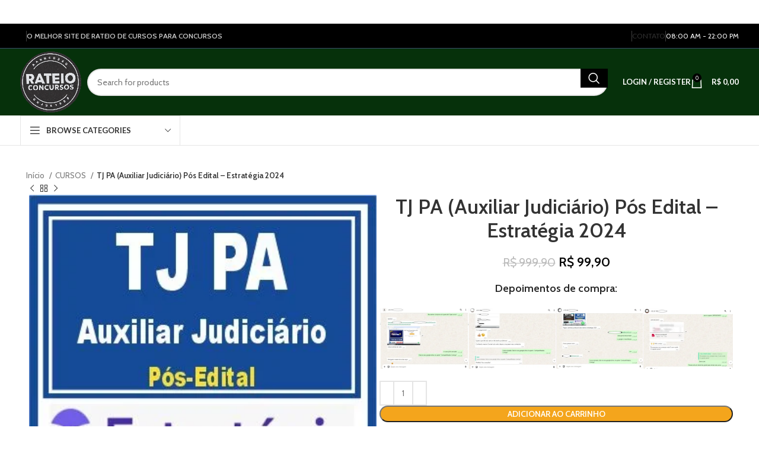

--- FILE ---
content_type: text/html; charset=UTF-8
request_url: https://www.rateioconcursos.com/tj-pa-auxiliar-judiciario-pos-edital-estrategia-2024/
body_size: 31080
content:
<!DOCTYPE html>
<html lang="pt-BR">
<head>
	<meta charset="UTF-8">
	<link rel="profile" href="https://gmpg.org/xfn/11">
	<link rel="pingback" href="https://www.rateioconcursos.com/xmlrpc.php">

	<title>TJ PA (Auxiliar Judiciário) Pós Edital – Estratégia 2024</title>
	<style>img:is([sizes="auto" i], [sizes^="auto," i]) { contain-intrinsic-size: 3000px 1500px }</style>
	<meta property="product:price:amount" content="99.9">
<meta property="product:price:currency" content="BRL">
<meta name="dc.title" content="TJ PA (Auxiliar Judiciário) Pós Edital – Estratégia 2024">
<meta name="dc.description" content="Rateio do curso TJ PA (Auxiliar Judiciário) Pós Edital – Estratégia 2024.  ">
<meta name="dc.relation" content="https://www.rateioconcursos.com/tj-pa-auxiliar-judiciario-pos-edital-estrategia-2024/">
<meta name="dc.source" content="https://www.rateioconcursos.com/">
<meta name="dc.language" content="pt_BR">
<meta name="description" content="Rateio do curso TJ PA (Auxiliar Judiciário) Pós Edital – Estratégia 2024.  ">
<meta name="robots" content="index, follow, max-snippet:-1, max-image-preview:large, max-video-preview:-1">
<link rel="canonical" href="https://www.rateioconcursos.com/tj-pa-auxiliar-judiciario-pos-edital-estrategia-2024/">
<meta property="og:url" content="https://www.rateioconcursos.com/tj-pa-auxiliar-judiciario-pos-edital-estrategia-2024/">
<meta property="og:site_name" content="Rateio Concursos - Rateio de Concursos">
<meta property="og:locale" content="pt_BR">
<meta property="og:type" content="product">
<meta property="article:author" content="">
<meta property="article:publisher" content="">
<meta property="og:title" content="TJ PA (Auxiliar Judiciário) Pós Edital – Estratégia 2024">
<meta property="og:description" content="Rateio do curso TJ PA (Auxiliar Judiciário) Pós Edital – Estratégia 2024.  ">
<meta property="og:image" content="https://www.rateioconcursos.com/wp-content/uploads/2024/05/image_2024-02-12_112850134.png">
<meta property="og:image:secure_url" content="https://www.rateioconcursos.com/wp-content/uploads/2024/05/image_2024-02-12_112850134.png">
<meta property="og:image:width" content="355">
<meta property="og:image:height" content="364">
<meta property="fb:pages" content="">
<meta property="fb:admins" content="">
<meta property="fb:app_id" content="">
<meta name="twitter:card" content="summary">
<meta name="twitter:site" content="">
<meta name="twitter:creator" content="">
<meta name="twitter:title" content="TJ PA (Auxiliar Judiciário) Pós Edital – Estratégia 2024">
<meta name="twitter:description" content="Rateio do curso TJ PA (Auxiliar Judiciário) Pós Edital – Estratégia 2024.  ">
<meta name="twitter:image" content="https://www.rateioconcursos.com/wp-content/uploads/2024/05/image_2024-02-12_112850134.png">
<link rel='dns-prefetch' href='//unpkg.com' />
<link rel='dns-prefetch' href='//fonts.googleapis.com' />
<link rel="alternate" type="application/rss+xml" title="Feed para Rateio Concursos - Rateio de Concursos &raquo;" href="https://www.rateioconcursos.com/feed/" />
<link rel="alternate" type="application/rss+xml" title="Feed de comentários para Rateio Concursos - Rateio de Concursos &raquo;" href="https://www.rateioconcursos.com/comments/feed/" />

<link rel='stylesheet' id='wp-block-library-css' href='https://www.rateioconcursos.com/wp-includes/css/dist/block-library/style.min.css?ver=6.8.3' type='text/css' media='all' />
<style id='classic-theme-styles-inline-css' type='text/css'>
/*! This file is auto-generated */
.wp-block-button__link{color:#fff;background-color:#32373c;border-radius:9999px;box-shadow:none;text-decoration:none;padding:calc(.667em + 2px) calc(1.333em + 2px);font-size:1.125em}.wp-block-file__button{background:#32373c;color:#fff;text-decoration:none}
</style>
<style id='safe-svg-svg-icon-style-inline-css' type='text/css'>
.safe-svg-cover{text-align:center}.safe-svg-cover .safe-svg-inside{display:inline-block;max-width:100%}.safe-svg-cover svg{fill:currentColor;height:100%;max-height:100%;max-width:100%;width:100%}

</style>
<link rel='stylesheet' id='wp-components-css' href='https://www.rateioconcursos.com/wp-includes/css/dist/components/style.min.css?ver=6.8.3' type='text/css' media='all' />
<link rel='stylesheet' id='wp-preferences-css' href='https://www.rateioconcursos.com/wp-includes/css/dist/preferences/style.min.css?ver=6.8.3' type='text/css' media='all' />
<link rel='stylesheet' id='wp-block-editor-css' href='https://www.rateioconcursos.com/wp-includes/css/dist/block-editor/style.min.css?ver=6.8.3' type='text/css' media='all' />
<link rel='stylesheet' id='popup-maker-block-library-style-css' href='https://www.rateioconcursos.com/wp-content/plugins/popup-maker/dist/packages/block-library-style.css?ver=dbea705cfafe089d65f1' type='text/css' media='all' />
<style id='wpseopress-local-business-style-inline-css' type='text/css'>
span.wp-block-wpseopress-local-business-field{margin-right:8px}

</style>
<style id='global-styles-inline-css' type='text/css'>
:root{--wp--preset--aspect-ratio--square: 1;--wp--preset--aspect-ratio--4-3: 4/3;--wp--preset--aspect-ratio--3-4: 3/4;--wp--preset--aspect-ratio--3-2: 3/2;--wp--preset--aspect-ratio--2-3: 2/3;--wp--preset--aspect-ratio--16-9: 16/9;--wp--preset--aspect-ratio--9-16: 9/16;--wp--preset--color--black: #000000;--wp--preset--color--cyan-bluish-gray: #abb8c3;--wp--preset--color--white: #ffffff;--wp--preset--color--pale-pink: #f78da7;--wp--preset--color--vivid-red: #cf2e2e;--wp--preset--color--luminous-vivid-orange: #ff6900;--wp--preset--color--luminous-vivid-amber: #fcb900;--wp--preset--color--light-green-cyan: #7bdcb5;--wp--preset--color--vivid-green-cyan: #00d084;--wp--preset--color--pale-cyan-blue: #8ed1fc;--wp--preset--color--vivid-cyan-blue: #0693e3;--wp--preset--color--vivid-purple: #9b51e0;--wp--preset--gradient--vivid-cyan-blue-to-vivid-purple: linear-gradient(135deg,rgba(6,147,227,1) 0%,rgb(155,81,224) 100%);--wp--preset--gradient--light-green-cyan-to-vivid-green-cyan: linear-gradient(135deg,rgb(122,220,180) 0%,rgb(0,208,130) 100%);--wp--preset--gradient--luminous-vivid-amber-to-luminous-vivid-orange: linear-gradient(135deg,rgba(252,185,0,1) 0%,rgba(255,105,0,1) 100%);--wp--preset--gradient--luminous-vivid-orange-to-vivid-red: linear-gradient(135deg,rgba(255,105,0,1) 0%,rgb(207,46,46) 100%);--wp--preset--gradient--very-light-gray-to-cyan-bluish-gray: linear-gradient(135deg,rgb(238,238,238) 0%,rgb(169,184,195) 100%);--wp--preset--gradient--cool-to-warm-spectrum: linear-gradient(135deg,rgb(74,234,220) 0%,rgb(151,120,209) 20%,rgb(207,42,186) 40%,rgb(238,44,130) 60%,rgb(251,105,98) 80%,rgb(254,248,76) 100%);--wp--preset--gradient--blush-light-purple: linear-gradient(135deg,rgb(255,206,236) 0%,rgb(152,150,240) 100%);--wp--preset--gradient--blush-bordeaux: linear-gradient(135deg,rgb(254,205,165) 0%,rgb(254,45,45) 50%,rgb(107,0,62) 100%);--wp--preset--gradient--luminous-dusk: linear-gradient(135deg,rgb(255,203,112) 0%,rgb(199,81,192) 50%,rgb(65,88,208) 100%);--wp--preset--gradient--pale-ocean: linear-gradient(135deg,rgb(255,245,203) 0%,rgb(182,227,212) 50%,rgb(51,167,181) 100%);--wp--preset--gradient--electric-grass: linear-gradient(135deg,rgb(202,248,128) 0%,rgb(113,206,126) 100%);--wp--preset--gradient--midnight: linear-gradient(135deg,rgb(2,3,129) 0%,rgb(40,116,252) 100%);--wp--preset--font-size--small: 13px;--wp--preset--font-size--medium: 20px;--wp--preset--font-size--large: 36px;--wp--preset--font-size--x-large: 42px;--wp--preset--spacing--20: 0.44rem;--wp--preset--spacing--30: 0.67rem;--wp--preset--spacing--40: 1rem;--wp--preset--spacing--50: 1.5rem;--wp--preset--spacing--60: 2.25rem;--wp--preset--spacing--70: 3.38rem;--wp--preset--spacing--80: 5.06rem;--wp--preset--shadow--natural: 6px 6px 9px rgba(0, 0, 0, 0.2);--wp--preset--shadow--deep: 12px 12px 50px rgba(0, 0, 0, 0.4);--wp--preset--shadow--sharp: 6px 6px 0px rgba(0, 0, 0, 0.2);--wp--preset--shadow--outlined: 6px 6px 0px -3px rgba(255, 255, 255, 1), 6px 6px rgba(0, 0, 0, 1);--wp--preset--shadow--crisp: 6px 6px 0px rgba(0, 0, 0, 1);}:where(.is-layout-flex){gap: 0.5em;}:where(.is-layout-grid){gap: 0.5em;}body .is-layout-flex{display: flex;}.is-layout-flex{flex-wrap: wrap;align-items: center;}.is-layout-flex > :is(*, div){margin: 0;}body .is-layout-grid{display: grid;}.is-layout-grid > :is(*, div){margin: 0;}:where(.wp-block-columns.is-layout-flex){gap: 2em;}:where(.wp-block-columns.is-layout-grid){gap: 2em;}:where(.wp-block-post-template.is-layout-flex){gap: 1.25em;}:where(.wp-block-post-template.is-layout-grid){gap: 1.25em;}.has-black-color{color: var(--wp--preset--color--black) !important;}.has-cyan-bluish-gray-color{color: var(--wp--preset--color--cyan-bluish-gray) !important;}.has-white-color{color: var(--wp--preset--color--white) !important;}.has-pale-pink-color{color: var(--wp--preset--color--pale-pink) !important;}.has-vivid-red-color{color: var(--wp--preset--color--vivid-red) !important;}.has-luminous-vivid-orange-color{color: var(--wp--preset--color--luminous-vivid-orange) !important;}.has-luminous-vivid-amber-color{color: var(--wp--preset--color--luminous-vivid-amber) !important;}.has-light-green-cyan-color{color: var(--wp--preset--color--light-green-cyan) !important;}.has-vivid-green-cyan-color{color: var(--wp--preset--color--vivid-green-cyan) !important;}.has-pale-cyan-blue-color{color: var(--wp--preset--color--pale-cyan-blue) !important;}.has-vivid-cyan-blue-color{color: var(--wp--preset--color--vivid-cyan-blue) !important;}.has-vivid-purple-color{color: var(--wp--preset--color--vivid-purple) !important;}.has-black-background-color{background-color: var(--wp--preset--color--black) !important;}.has-cyan-bluish-gray-background-color{background-color: var(--wp--preset--color--cyan-bluish-gray) !important;}.has-white-background-color{background-color: var(--wp--preset--color--white) !important;}.has-pale-pink-background-color{background-color: var(--wp--preset--color--pale-pink) !important;}.has-vivid-red-background-color{background-color: var(--wp--preset--color--vivid-red) !important;}.has-luminous-vivid-orange-background-color{background-color: var(--wp--preset--color--luminous-vivid-orange) !important;}.has-luminous-vivid-amber-background-color{background-color: var(--wp--preset--color--luminous-vivid-amber) !important;}.has-light-green-cyan-background-color{background-color: var(--wp--preset--color--light-green-cyan) !important;}.has-vivid-green-cyan-background-color{background-color: var(--wp--preset--color--vivid-green-cyan) !important;}.has-pale-cyan-blue-background-color{background-color: var(--wp--preset--color--pale-cyan-blue) !important;}.has-vivid-cyan-blue-background-color{background-color: var(--wp--preset--color--vivid-cyan-blue) !important;}.has-vivid-purple-background-color{background-color: var(--wp--preset--color--vivid-purple) !important;}.has-black-border-color{border-color: var(--wp--preset--color--black) !important;}.has-cyan-bluish-gray-border-color{border-color: var(--wp--preset--color--cyan-bluish-gray) !important;}.has-white-border-color{border-color: var(--wp--preset--color--white) !important;}.has-pale-pink-border-color{border-color: var(--wp--preset--color--pale-pink) !important;}.has-vivid-red-border-color{border-color: var(--wp--preset--color--vivid-red) !important;}.has-luminous-vivid-orange-border-color{border-color: var(--wp--preset--color--luminous-vivid-orange) !important;}.has-luminous-vivid-amber-border-color{border-color: var(--wp--preset--color--luminous-vivid-amber) !important;}.has-light-green-cyan-border-color{border-color: var(--wp--preset--color--light-green-cyan) !important;}.has-vivid-green-cyan-border-color{border-color: var(--wp--preset--color--vivid-green-cyan) !important;}.has-pale-cyan-blue-border-color{border-color: var(--wp--preset--color--pale-cyan-blue) !important;}.has-vivid-cyan-blue-border-color{border-color: var(--wp--preset--color--vivid-cyan-blue) !important;}.has-vivid-purple-border-color{border-color: var(--wp--preset--color--vivid-purple) !important;}.has-vivid-cyan-blue-to-vivid-purple-gradient-background{background: var(--wp--preset--gradient--vivid-cyan-blue-to-vivid-purple) !important;}.has-light-green-cyan-to-vivid-green-cyan-gradient-background{background: var(--wp--preset--gradient--light-green-cyan-to-vivid-green-cyan) !important;}.has-luminous-vivid-amber-to-luminous-vivid-orange-gradient-background{background: var(--wp--preset--gradient--luminous-vivid-amber-to-luminous-vivid-orange) !important;}.has-luminous-vivid-orange-to-vivid-red-gradient-background{background: var(--wp--preset--gradient--luminous-vivid-orange-to-vivid-red) !important;}.has-very-light-gray-to-cyan-bluish-gray-gradient-background{background: var(--wp--preset--gradient--very-light-gray-to-cyan-bluish-gray) !important;}.has-cool-to-warm-spectrum-gradient-background{background: var(--wp--preset--gradient--cool-to-warm-spectrum) !important;}.has-blush-light-purple-gradient-background{background: var(--wp--preset--gradient--blush-light-purple) !important;}.has-blush-bordeaux-gradient-background{background: var(--wp--preset--gradient--blush-bordeaux) !important;}.has-luminous-dusk-gradient-background{background: var(--wp--preset--gradient--luminous-dusk) !important;}.has-pale-ocean-gradient-background{background: var(--wp--preset--gradient--pale-ocean) !important;}.has-electric-grass-gradient-background{background: var(--wp--preset--gradient--electric-grass) !important;}.has-midnight-gradient-background{background: var(--wp--preset--gradient--midnight) !important;}.has-small-font-size{font-size: var(--wp--preset--font-size--small) !important;}.has-medium-font-size{font-size: var(--wp--preset--font-size--medium) !important;}.has-large-font-size{font-size: var(--wp--preset--font-size--large) !important;}.has-x-large-font-size{font-size: var(--wp--preset--font-size--x-large) !important;}
:where(.wp-block-post-template.is-layout-flex){gap: 1.25em;}:where(.wp-block-post-template.is-layout-grid){gap: 1.25em;}
:where(.wp-block-columns.is-layout-flex){gap: 2em;}:where(.wp-block-columns.is-layout-grid){gap: 2em;}
:root :where(.wp-block-pullquote){font-size: 1.5em;line-height: 1.6;}
</style>
<link rel='stylesheet' id='chaty-css-css' href='https://www.rateioconcursos.com/wp-content/plugins/chaty-pro/css/chaty-front.min.css?ver=3.0.51715137204' type='text/css' media='all' />
<style id='woocommerce-inline-inline-css' type='text/css'>
.woocommerce form .form-row .required { visibility: visible; }
</style>
<link rel='stylesheet' id='brands-styles-css' href='https://www.rateioconcursos.com/wp-content/plugins/woocommerce/assets/css/brands.css?ver=10.3.3' type='text/css' media='all' />
<link rel='stylesheet' id='dgwt-wcas-style-css' href='https://www.rateioconcursos.com/wp-content/plugins/ajax-search-for-woocommerce/assets/css/style.min.css?ver=1.31.0' type='text/css' media='all' />
<link rel='stylesheet' id='baguettebox-css-css' href='https://unpkg.com/baguettebox.js@1.11.1/dist/baguetteBox.min.css' type='text/css' media='all' />
<link rel='stylesheet' id='elementor-icons-css' href='https://www.rateioconcursos.com/wp-content/plugins/elementor/assets/lib/eicons/css/elementor-icons.min.css?ver=5.44.0' type='text/css' media='all' />
<link rel='stylesheet' id='elementor-frontend-css' href='https://www.rateioconcursos.com/wp-content/plugins/elementor/assets/css/frontend.min.css?ver=3.33.4' type='text/css' media='all' />
<link rel='stylesheet' id='elementor-post-5244-css' href='https://www.rateioconcursos.com/wp-content/uploads/elementor/css/post-5244.css?ver=1766018622' type='text/css' media='all' />
<link rel='stylesheet' id='elementor-pro-css' href='https://www.rateioconcursos.com/wp-content/plugins/elementor-pro/assets/css/frontend.min.css?ver=3.21.3' type='text/css' media='all' />
<link rel='stylesheet' id='elementor-post-44732-css' href='https://www.rateioconcursos.com/wp-content/uploads/elementor/css/post-44732.css?ver=1766018622' type='text/css' media='all' />
<link rel='stylesheet' id='bootstrap-css' href='https://www.rateioconcursos.com/wp-content/themes/woodmart-1/css/bootstrap-light.min.css?ver=7.5.1' type='text/css' media='all' />
<link rel='stylesheet' id='woodmart-style-css' href='https://www.rateioconcursos.com/wp-content/themes/woodmart-1/css/parts/base.min.css?ver=7.5.1' type='text/css' media='all' />
<link rel='stylesheet' id='wd-widget-wd-recent-posts-css' href='https://www.rateioconcursos.com/wp-content/themes/woodmart-1/css/parts/widget-wd-recent-posts.min.css?ver=7.5.1' type='text/css' media='all' />
<link rel='stylesheet' id='wd-widget-nav-css' href='https://www.rateioconcursos.com/wp-content/themes/woodmart-1/css/parts/widget-nav.min.css?ver=7.5.1' type='text/css' media='all' />
<link rel='stylesheet' id='wd-widget-wd-layered-nav-css' href='https://www.rateioconcursos.com/wp-content/themes/woodmart-1/css/parts/woo-widget-wd-layered-nav.min.css?ver=7.5.1' type='text/css' media='all' />
<link rel='stylesheet' id='wd-woo-mod-swatches-base-css' href='https://www.rateioconcursos.com/wp-content/themes/woodmart-1/css/parts/woo-mod-swatches-base.min.css?ver=7.5.1' type='text/css' media='all' />
<link rel='stylesheet' id='wd-woo-mod-swatches-filter-css' href='https://www.rateioconcursos.com/wp-content/themes/woodmart-1/css/parts/woo-mod-swatches-filter.min.css?ver=7.5.1' type='text/css' media='all' />
<link rel='stylesheet' id='wd-widget-product-cat-css' href='https://www.rateioconcursos.com/wp-content/themes/woodmart-1/css/parts/woo-widget-product-cat.min.css?ver=7.5.1' type='text/css' media='all' />
<link rel='stylesheet' id='wd-widget-layered-nav-stock-status-css' href='https://www.rateioconcursos.com/wp-content/themes/woodmart-1/css/parts/woo-widget-layered-nav-stock-status.min.css?ver=7.5.1' type='text/css' media='all' />
<link rel='stylesheet' id='wd-widget-product-list-css' href='https://www.rateioconcursos.com/wp-content/themes/woodmart-1/css/parts/woo-widget-product-list.min.css?ver=7.5.1' type='text/css' media='all' />
<link rel='stylesheet' id='wd-wp-gutenberg-css' href='https://www.rateioconcursos.com/wp-content/themes/woodmart-1/css/parts/wp-gutenberg.min.css?ver=7.5.1' type='text/css' media='all' />
<link rel='stylesheet' id='wd-revolution-slider-css' href='https://www.rateioconcursos.com/wp-content/themes/woodmart-1/css/parts/int-rev-slider.min.css?ver=7.5.1' type='text/css' media='all' />
<link rel='stylesheet' id='wd-elementor-base-css' href='https://www.rateioconcursos.com/wp-content/themes/woodmart-1/css/parts/int-elem-base.min.css?ver=7.5.1' type='text/css' media='all' />
<link rel='stylesheet' id='wd-elementor-pro-base-css' href='https://www.rateioconcursos.com/wp-content/themes/woodmart-1/css/parts/int-elementor-pro.min.css?ver=7.5.1' type='text/css' media='all' />
<link rel='stylesheet' id='wd-woocommerce-base-css' href='https://www.rateioconcursos.com/wp-content/themes/woodmart-1/css/parts/woocommerce-base.min.css?ver=7.5.1' type='text/css' media='all' />
<link rel='stylesheet' id='wd-mod-star-rating-css' href='https://www.rateioconcursos.com/wp-content/themes/woodmart-1/css/parts/mod-star-rating.min.css?ver=7.5.1' type='text/css' media='all' />
<link rel='stylesheet' id='wd-woo-el-track-order-css' href='https://www.rateioconcursos.com/wp-content/themes/woodmart-1/css/parts/woo-el-track-order.min.css?ver=7.5.1' type='text/css' media='all' />
<link rel='stylesheet' id='wd-woocommerce-block-notices-css' href='https://www.rateioconcursos.com/wp-content/themes/woodmart-1/css/parts/woo-mod-block-notices.min.css?ver=7.5.1' type='text/css' media='all' />
<link rel='stylesheet' id='wd-woo-gutenberg-css' href='https://www.rateioconcursos.com/wp-content/themes/woodmart-1/css/parts/woo-gutenberg.min.css?ver=7.5.1' type='text/css' media='all' />
<link rel='stylesheet' id='wd-woo-mod-quantity-css' href='https://www.rateioconcursos.com/wp-content/themes/woodmart-1/css/parts/woo-mod-quantity.min.css?ver=7.5.1' type='text/css' media='all' />
<link rel='stylesheet' id='wd-woo-single-prod-el-base-css' href='https://www.rateioconcursos.com/wp-content/themes/woodmart-1/css/parts/woo-single-prod-el-base.min.css?ver=7.5.1' type='text/css' media='all' />
<link rel='stylesheet' id='wd-woo-mod-stock-status-css' href='https://www.rateioconcursos.com/wp-content/themes/woodmart-1/css/parts/woo-mod-stock-status.min.css?ver=7.5.1' type='text/css' media='all' />
<link rel='stylesheet' id='wd-woo-mod-shop-attributes-css' href='https://www.rateioconcursos.com/wp-content/themes/woodmart-1/css/parts/woo-mod-shop-attributes.min.css?ver=7.5.1' type='text/css' media='all' />
<link rel='stylesheet' id='wd-header-base-css' href='https://www.rateioconcursos.com/wp-content/themes/woodmart-1/css/parts/header-base.min.css?ver=7.5.1' type='text/css' media='all' />
<link rel='stylesheet' id='wd-mod-tools-css' href='https://www.rateioconcursos.com/wp-content/themes/woodmart-1/css/parts/mod-tools.min.css?ver=7.5.1' type='text/css' media='all' />
<link rel='stylesheet' id='wd-header-elements-base-css' href='https://www.rateioconcursos.com/wp-content/themes/woodmart-1/css/parts/header-el-base.min.css?ver=7.5.1' type='text/css' media='all' />
<link rel='stylesheet' id='wd-header-search-css' href='https://www.rateioconcursos.com/wp-content/themes/woodmart-1/css/parts/header-el-search.min.css?ver=7.5.1' type='text/css' media='all' />
<link rel='stylesheet' id='wd-header-search-form-css' href='https://www.rateioconcursos.com/wp-content/themes/woodmart-1/css/parts/header-el-search-form.min.css?ver=7.5.1' type='text/css' media='all' />
<link rel='stylesheet' id='wd-wd-search-results-css' href='https://www.rateioconcursos.com/wp-content/themes/woodmart-1/css/parts/wd-search-results.min.css?ver=7.5.1' type='text/css' media='all' />
<link rel='stylesheet' id='wd-wd-search-form-css' href='https://www.rateioconcursos.com/wp-content/themes/woodmart-1/css/parts/wd-search-form.min.css?ver=7.5.1' type='text/css' media='all' />
<link rel='stylesheet' id='wd-woo-mod-login-form-css' href='https://www.rateioconcursos.com/wp-content/themes/woodmart-1/css/parts/woo-mod-login-form.min.css?ver=7.5.1' type='text/css' media='all' />
<link rel='stylesheet' id='wd-header-my-account-css' href='https://www.rateioconcursos.com/wp-content/themes/woodmart-1/css/parts/header-el-my-account.min.css?ver=7.5.1' type='text/css' media='all' />
<link rel='stylesheet' id='wd-header-cart-side-css' href='https://www.rateioconcursos.com/wp-content/themes/woodmart-1/css/parts/header-el-cart-side.min.css?ver=7.5.1' type='text/css' media='all' />
<link rel='stylesheet' id='wd-header-cart-css' href='https://www.rateioconcursos.com/wp-content/themes/woodmart-1/css/parts/header-el-cart.min.css?ver=7.5.1' type='text/css' media='all' />
<link rel='stylesheet' id='wd-widget-shopping-cart-css' href='https://www.rateioconcursos.com/wp-content/themes/woodmart-1/css/parts/woo-widget-shopping-cart.min.css?ver=7.5.1' type='text/css' media='all' />
<link rel='stylesheet' id='wd-header-mobile-nav-dropdown-css' href='https://www.rateioconcursos.com/wp-content/themes/woodmart-1/css/parts/header-el-mobile-nav-dropdown.min.css?ver=7.5.1' type='text/css' media='all' />
<link rel='stylesheet' id='wd-header-categories-nav-css' href='https://www.rateioconcursos.com/wp-content/themes/woodmart-1/css/parts/header-el-category-nav.min.css?ver=7.5.1' type='text/css' media='all' />
<link rel='stylesheet' id='wd-mod-nav-vertical-css' href='https://www.rateioconcursos.com/wp-content/themes/woodmart-1/css/parts/mod-nav-vertical.min.css?ver=7.5.1' type='text/css' media='all' />
<link rel='stylesheet' id='wd-mod-nav-vertical-design-default-css' href='https://www.rateioconcursos.com/wp-content/themes/woodmart-1/css/parts/mod-nav-vertical-design-default.min.css?ver=7.5.1' type='text/css' media='all' />
<link rel='stylesheet' id='wd-page-title-css' href='https://www.rateioconcursos.com/wp-content/themes/woodmart-1/css/parts/page-title.min.css?ver=7.5.1' type='text/css' media='all' />
<link rel='stylesheet' id='wd-woo-single-prod-design-centered-css' href='https://www.rateioconcursos.com/wp-content/themes/woodmart-1/css/parts/woo-single-prod-design-centered.min.css?ver=7.5.1' type='text/css' media='all' />
<link rel='stylesheet' id='wd-woo-single-prod-predefined-css' href='https://www.rateioconcursos.com/wp-content/themes/woodmart-1/css/parts/woo-single-prod-predefined.min.css?ver=7.5.1' type='text/css' media='all' />
<link rel='stylesheet' id='wd-woo-single-prod-and-quick-view-predefined-css' href='https://www.rateioconcursos.com/wp-content/themes/woodmart-1/css/parts/woo-single-prod-and-quick-view-predefined.min.css?ver=7.5.1' type='text/css' media='all' />
<link rel='stylesheet' id='wd-woo-single-prod-el-tabs-predefined-css' href='https://www.rateioconcursos.com/wp-content/themes/woodmart-1/css/parts/woo-single-prod-el-tabs-predefined.min.css?ver=7.5.1' type='text/css' media='all' />
<link rel='stylesheet' id='wd-woo-single-prod-el-navigation-css' href='https://www.rateioconcursos.com/wp-content/themes/woodmart-1/css/parts/woo-single-prod-el-navigation.min.css?ver=7.5.1' type='text/css' media='all' />
<link rel='stylesheet' id='wd-woo-single-prod-el-gallery-css' href='https://www.rateioconcursos.com/wp-content/themes/woodmart-1/css/parts/woo-single-prod-el-gallery.min.css?ver=7.5.1' type='text/css' media='all' />
<link rel='stylesheet' id='wd-woo-single-prod-el-gallery-opt-thumb-left-desktop-css' href='https://www.rateioconcursos.com/wp-content/themes/woodmart-1/css/parts/woo-single-prod-el-gallery-opt-thumb-left-desktop.min.css?ver=7.5.1' type='text/css' media='all' />
<link rel='stylesheet' id='wd-swiper-css' href='https://www.rateioconcursos.com/wp-content/themes/woodmart-1/css/parts/lib-swiper.min.css?ver=7.5.1' type='text/css' media='all' />
<link rel='stylesheet' id='wd-woo-mod-product-labels-css' href='https://www.rateioconcursos.com/wp-content/themes/woodmart-1/css/parts/woo-mod-product-labels.min.css?ver=7.5.1' type='text/css' media='all' />
<link rel='stylesheet' id='wd-swiper-arrows-css' href='https://www.rateioconcursos.com/wp-content/themes/woodmart-1/css/parts/lib-swiper-arrows.min.css?ver=7.5.1' type='text/css' media='all' />
<link rel='stylesheet' id='wd-social-icons-css' href='https://www.rateioconcursos.com/wp-content/themes/woodmart-1/css/parts/el-social-icons.min.css?ver=7.5.1' type='text/css' media='all' />
<link rel='stylesheet' id='wd-tabs-css' href='https://www.rateioconcursos.com/wp-content/themes/woodmart-1/css/parts/el-tabs.min.css?ver=7.5.1' type='text/css' media='all' />
<link rel='stylesheet' id='wd-woo-single-prod-el-tabs-opt-layout-tabs-css' href='https://www.rateioconcursos.com/wp-content/themes/woodmart-1/css/parts/woo-single-prod-el-tabs-opt-layout-tabs.min.css?ver=7.5.1' type='text/css' media='all' />
<link rel='stylesheet' id='wd-accordion-css' href='https://www.rateioconcursos.com/wp-content/themes/woodmart-1/css/parts/el-accordion.min.css?ver=7.5.1' type='text/css' media='all' />
<link rel='stylesheet' id='wd-product-loop-css' href='https://www.rateioconcursos.com/wp-content/themes/woodmart-1/css/parts/woo-product-loop.min.css?ver=7.5.1' type='text/css' media='all' />
<link rel='stylesheet' id='wd-product-loop-tiled-css' href='https://www.rateioconcursos.com/wp-content/themes/woodmart-1/css/parts/woo-product-loop-tiled.min.css?ver=7.5.1' type='text/css' media='all' />
<link rel='stylesheet' id='wd-swiper-pagin-css' href='https://www.rateioconcursos.com/wp-content/themes/woodmart-1/css/parts/lib-swiper-pagin.min.css?ver=7.5.1' type='text/css' media='all' />
<link rel='stylesheet' id='wd-widget-collapse-css' href='https://www.rateioconcursos.com/wp-content/themes/woodmart-1/css/parts/opt-widget-collapse.min.css?ver=7.5.1' type='text/css' media='all' />
<link rel='stylesheet' id='wd-scroll-top-css' href='https://www.rateioconcursos.com/wp-content/themes/woodmart-1/css/parts/opt-scrolltotop.min.css?ver=7.5.1' type='text/css' media='all' />
<link rel='stylesheet' id='wd-header-banner-css' href='https://www.rateioconcursos.com/wp-content/themes/woodmart-1/css/parts/opt-header-banner.min.css?ver=7.5.1' type='text/css' media='all' />
<link rel='stylesheet' id='wd-header-my-account-sidebar-css' href='https://www.rateioconcursos.com/wp-content/themes/woodmart-1/css/parts/header-el-my-account-sidebar.min.css?ver=7.5.1' type='text/css' media='all' />
<link rel='stylesheet' id='wd-bottom-toolbar-css' href='https://www.rateioconcursos.com/wp-content/themes/woodmart-1/css/parts/opt-bottom-toolbar.min.css?ver=7.5.1' type='text/css' media='all' />
<link rel='stylesheet' id='xts-style-header_541962-css' href='https://www.rateioconcursos.com/wp-content/uploads/2024/07/xts-header_541962-1720184593.css?ver=7.5.1' type='text/css' media='all' />
<link rel='stylesheet' id='xts-style-theme_settings_default-css' href='https://www.rateioconcursos.com/wp-content/uploads/2024/05/xts-theme_settings_default-1716585584.css?ver=7.5.1' type='text/css' media='all' />
<link rel='stylesheet' id='xts-google-fonts-css' href='https://fonts.googleapis.com/css?family=Cabin%3A400%2C600%7CLato%3A400%2C700&#038;ver=7.5.1' type='text/css' media='all' />
<link rel='stylesheet' id='elementor-gf-local-roboto-css' href='https://www.rateioconcursos.com/wp-content/uploads/elementor/google-fonts/css/roboto.css?ver=1742739800' type='text/css' media='all' />
<link rel='stylesheet' id='elementor-gf-local-robotoslab-css' href='https://www.rateioconcursos.com/wp-content/uploads/elementor/google-fonts/css/robotoslab.css?ver=1742739805' type='text/css' media='all' />
<script type="text/javascript" src="https://www.rateioconcursos.com/wp-includes/js/jquery/jquery.min.js?ver=3.7.1" id="jquery-core-js"></script>
<script type="text/javascript" src="https://www.rateioconcursos.com/wp-includes/js/jquery/jquery-migrate.min.js?ver=3.4.1" id="jquery-migrate-js"></script>
<script type="text/javascript" src="https://www.rateioconcursos.com/wp-content/plugins/woocommerce/assets/js/jquery-blockui/jquery.blockUI.min.js?ver=2.7.0-wc.10.3.3" id="wc-jquery-blockui-js" defer="defer" data-wp-strategy="defer"></script>
<script type="text/javascript" id="wc-add-to-cart-js-extra">
/* <![CDATA[ */
var wc_add_to_cart_params = {"ajax_url":"\/wp-admin\/admin-ajax.php","wc_ajax_url":"\/?wc-ajax=%%endpoint%%","i18n_view_cart":"Ver carrinho","cart_url":"https:\/\/www.rateioconcursos.com\/carrinho\/","is_cart":"","cart_redirect_after_add":"yes"};
/* ]]> */
</script>
<script type="text/javascript" src="https://www.rateioconcursos.com/wp-content/plugins/woocommerce/assets/js/frontend/add-to-cart.min.js?ver=10.3.3" id="wc-add-to-cart-js" defer="defer" data-wp-strategy="defer"></script>
<script type="text/javascript" src="https://www.rateioconcursos.com/wp-content/plugins/woocommerce/assets/js/zoom/jquery.zoom.min.js?ver=1.7.21-wc.10.3.3" id="wc-zoom-js" defer="defer" data-wp-strategy="defer"></script>
<script type="text/javascript" id="wc-single-product-js-extra">
/* <![CDATA[ */
var wc_single_product_params = {"i18n_required_rating_text":"Selecione uma classifica\u00e7\u00e3o","i18n_rating_options":["1 de 5 estrelas","2 de 5 estrelas","3 de 5 estrelas","4 de 5 estrelas","5 de 5 estrelas"],"i18n_product_gallery_trigger_text":"Ver galeria de imagens em tela cheia","review_rating_required":"yes","flexslider":{"rtl":false,"animation":"slide","smoothHeight":true,"directionNav":false,"controlNav":"thumbnails","slideshow":false,"animationSpeed":500,"animationLoop":false,"allowOneSlide":false},"zoom_enabled":"","zoom_options":[],"photoswipe_enabled":"","photoswipe_options":{"shareEl":false,"closeOnScroll":false,"history":false,"hideAnimationDuration":0,"showAnimationDuration":0},"flexslider_enabled":""};
/* ]]> */
</script>
<script type="text/javascript" src="https://www.rateioconcursos.com/wp-content/plugins/woocommerce/assets/js/frontend/single-product.min.js?ver=10.3.3" id="wc-single-product-js" defer="defer" data-wp-strategy="defer"></script>
<script type="text/javascript" src="https://www.rateioconcursos.com/wp-content/plugins/woocommerce/assets/js/js-cookie/js.cookie.min.js?ver=2.1.4-wc.10.3.3" id="wc-js-cookie-js" defer="defer" data-wp-strategy="defer"></script>
<script type="text/javascript" id="woocommerce-js-extra">
/* <![CDATA[ */
var woocommerce_params = {"ajax_url":"\/wp-admin\/admin-ajax.php","wc_ajax_url":"\/?wc-ajax=%%endpoint%%","i18n_password_show":"Mostrar senha","i18n_password_hide":"Ocultar senha"};
/* ]]> */
</script>
<script type="text/javascript" src="https://www.rateioconcursos.com/wp-content/plugins/woocommerce/assets/js/frontend/woocommerce.min.js?ver=10.3.3" id="woocommerce-js" defer="defer" data-wp-strategy="defer"></script>
<script type="text/javascript" src="https://www.rateioconcursos.com/wp-content/themes/woodmart-1/js/libs/device.min.js?ver=7.5.1" id="wd-device-library-js"></script>
<script type="text/javascript" src="https://www.rateioconcursos.com/wp-content/themes/woodmart-1/js/scripts/global/scrollBar.min.js?ver=7.5.1" id="wd-scrollbar-js"></script>
<link rel="https://api.w.org/" href="https://www.rateioconcursos.com/wp-json/" /><link rel="alternate" title="JSON" type="application/json" href="https://www.rateioconcursos.com/wp-json/wp/v2/product/112857" /><link rel="EditURI" type="application/rsd+xml" title="RSD" href="https://www.rateioconcursos.com/xmlrpc.php?rsd" />
<meta name="generator" content="WordPress 6.8.3" />
<link rel='shortlink' href='https://www.rateioconcursos.com/?p=112857' />
<link rel="alternate" title="oEmbed (JSON)" type="application/json+oembed" href="https://www.rateioconcursos.com/wp-json/oembed/1.0/embed?url=https%3A%2F%2Fwww.rateioconcursos.com%2Ftj-pa-auxiliar-judiciario-pos-edital-estrategia-2024%2F" />
<link rel="alternate" title="oEmbed (XML)" type="text/xml+oembed" href="https://www.rateioconcursos.com/wp-json/oembed/1.0/embed?url=https%3A%2F%2Fwww.rateioconcursos.com%2Ftj-pa-auxiliar-judiciario-pos-edital-estrategia-2024%2F&#038;format=xml" />
<!-- Google Tag Manager -->
<script>(function(w,d,s,l,i){w[l]=w[l]||[];w[l].push({'gtm.start':
new Date().getTime(),event:'gtm.js'});var f=d.getElementsByTagName(s)[0],
j=d.createElement(s),dl=l!='dataLayer'?'&l='+l:'';j.async=true;j.src=
'https://www.googletagmanager.com/gtm.js?id='+i+dl;f.parentNode.insertBefore(j,f);
})(window,document,'script','dataLayer','GTM-MKW3TL3S');</script>
<!-- End Google Tag Manager -->


		<style>
			.dgwt-wcas-ico-magnifier,.dgwt-wcas-ico-magnifier-handler{max-width:20px}.dgwt-wcas-search-wrapp{max-width:600px}		</style>
							<meta name="viewport" content="width=device-width, initial-scale=1.0, maximum-scale=1.0, user-scalable=no">
										<noscript><style>.woocommerce-product-gallery{ opacity: 1 !important; }</style></noscript>
	<meta name="generator" content="Elementor 3.33.4; features: additional_custom_breakpoints; settings: css_print_method-external, google_font-enabled, font_display-auto">
			<style>
				.e-con.e-parent:nth-of-type(n+4):not(.e-lazyloaded):not(.e-no-lazyload),
				.e-con.e-parent:nth-of-type(n+4):not(.e-lazyloaded):not(.e-no-lazyload) * {
					background-image: none !important;
				}
				@media screen and (max-height: 1024px) {
					.e-con.e-parent:nth-of-type(n+3):not(.e-lazyloaded):not(.e-no-lazyload),
					.e-con.e-parent:nth-of-type(n+3):not(.e-lazyloaded):not(.e-no-lazyload) * {
						background-image: none !important;
					}
				}
				@media screen and (max-height: 640px) {
					.e-con.e-parent:nth-of-type(n+2):not(.e-lazyloaded):not(.e-no-lazyload),
					.e-con.e-parent:nth-of-type(n+2):not(.e-lazyloaded):not(.e-no-lazyload) * {
						background-image: none !important;
					}
				}
			</style>
			<meta name="generator" content="Powered by Slider Revolution 6.7.4 - responsive, Mobile-Friendly Slider Plugin for WordPress with comfortable drag and drop interface." />
<link rel="icon" href="https://www.rateioconcursos.com/wp-content/uploads/2024/07/cropped-logo-rateioconcursos-1-32x32.png" sizes="32x32" />
<link rel="icon" href="https://www.rateioconcursos.com/wp-content/uploads/2024/07/cropped-logo-rateioconcursos-1-192x192.png" sizes="192x192" />
<link rel="apple-touch-icon" href="https://www.rateioconcursos.com/wp-content/uploads/2024/07/cropped-logo-rateioconcursos-1-180x180.png" />
<meta name="msapplication-TileImage" content="https://www.rateioconcursos.com/wp-content/uploads/2024/07/cropped-logo-rateioconcursos-1-270x270.png" />
<script>function setREVStartSize(e){
			//window.requestAnimationFrame(function() {
				window.RSIW = window.RSIW===undefined ? window.innerWidth : window.RSIW;
				window.RSIH = window.RSIH===undefined ? window.innerHeight : window.RSIH;
				try {
					var pw = document.getElementById(e.c).parentNode.offsetWidth,
						newh;
					pw = pw===0 || isNaN(pw) || (e.l=="fullwidth" || e.layout=="fullwidth") ? window.RSIW : pw;
					e.tabw = e.tabw===undefined ? 0 : parseInt(e.tabw);
					e.thumbw = e.thumbw===undefined ? 0 : parseInt(e.thumbw);
					e.tabh = e.tabh===undefined ? 0 : parseInt(e.tabh);
					e.thumbh = e.thumbh===undefined ? 0 : parseInt(e.thumbh);
					e.tabhide = e.tabhide===undefined ? 0 : parseInt(e.tabhide);
					e.thumbhide = e.thumbhide===undefined ? 0 : parseInt(e.thumbhide);
					e.mh = e.mh===undefined || e.mh=="" || e.mh==="auto" ? 0 : parseInt(e.mh,0);
					if(e.layout==="fullscreen" || e.l==="fullscreen")
						newh = Math.max(e.mh,window.RSIH);
					else{
						e.gw = Array.isArray(e.gw) ? e.gw : [e.gw];
						for (var i in e.rl) if (e.gw[i]===undefined || e.gw[i]===0) e.gw[i] = e.gw[i-1];
						e.gh = e.el===undefined || e.el==="" || (Array.isArray(e.el) && e.el.length==0)? e.gh : e.el;
						e.gh = Array.isArray(e.gh) ? e.gh : [e.gh];
						for (var i in e.rl) if (e.gh[i]===undefined || e.gh[i]===0) e.gh[i] = e.gh[i-1];
											
						var nl = new Array(e.rl.length),
							ix = 0,
							sl;
						e.tabw = e.tabhide>=pw ? 0 : e.tabw;
						e.thumbw = e.thumbhide>=pw ? 0 : e.thumbw;
						e.tabh = e.tabhide>=pw ? 0 : e.tabh;
						e.thumbh = e.thumbhide>=pw ? 0 : e.thumbh;
						for (var i in e.rl) nl[i] = e.rl[i]<window.RSIW ? 0 : e.rl[i];
						sl = nl[0];
						for (var i in nl) if (sl>nl[i] && nl[i]>0) { sl = nl[i]; ix=i;}
						var m = pw>(e.gw[ix]+e.tabw+e.thumbw) ? 1 : (pw-(e.tabw+e.thumbw)) / (e.gw[ix]);
						newh =  (e.gh[ix] * m) + (e.tabh + e.thumbh);
					}
					var el = document.getElementById(e.c);
					if (el!==null && el) el.style.height = newh+"px";
					el = document.getElementById(e.c+"_wrapper");
					if (el!==null && el) {
						el.style.height = newh+"px";
						el.style.display = "block";
					}
				} catch(e){
					console.log("Failure at Presize of Slider:" + e)
				}
			//});
		  };</script>
		<style type="text/css" id="wp-custom-css">
			.product-grid-item .onsale,
.single-product-page .onsale {
	display: none;
}

div#tab-description {
	display:contents;
}
#billing_cpf {
    visibility: hidden;
    position: absolute;
    left: -9999px;
}

label[for="billing_cpf"] {
    display: none !important;
}
#billing_postcode {
    visibility: hidden;
    position: absolute;
    left: -9999px;
}

label[for="billing_postcode"] {
    display: none !important;
}
#billing_address_1 {
    visibility: hidden;
    position: absolute;
    left: -9999px;
}

label[for="billing_address_1"] {
    display: none !important;
}
#billing_number {
    visibility: hidden;
    position: absolute;
    left: -9999px;
}

label[for="billing_number"] {
    display: none !important;
}
#billing_country, 
label[for="billing_country"], 
#select2-billing_country-container, 
.select2-selection--single {
    visibility: hidden;
    position: absolute;
    left: -9999px;
}

label[for="billing_state"] {
    display: none !important;
}

#billing_city {
    visibility: hidden;
    position: absolute;
    left: -9999px;
}

label[for="billing_city"] {
    display: none !important;
}


#billing_neighborhood {
    visibility: hidden;
    position: absolute;
    left: -9999px;
}

label[for="billing_neighborhood"] {
    display: none !important;
}

#billing_address_2 {
    visibility: hidden;
    position: absolute;
    left: -9999px;
}

label[for="billing_address_2"] {
    display: none !important;
}

/* Esconder apenas os campos e seus rótulos, sem afetar a estrutura */
#billing_country_field, 
#billing_state_field, 
#billing_address_1_field, 
#billing_city_field, 
#billing_number_field {
    display: none !important;
}

/* Ajustar o espaçamento entre os campos restantes */
.woocommerce-billing-fields .form-row {
    margin-bottom: 10px !important; /* Ajuste conforme necessário */
    padding-bottom: 0 !important;
}
.asaas-pix-copy-to-clipboard p {
  /* overflow-x: scroll;  Removido */
	overflow-x: visible !important;
	white-space: normal;
  width: 100%;
  height: 60px;
	overflow-x: hidden;
	word-break: break-all;     /* força a quebra em palavras muito longas */

  margin-bottom: 10px;
}


label[for="billing_email"] {
  font-size: 0; /* Oculta o texto original */
}
label[for="billing_email"]::before {
  content: "E-mail para envio do curso (@gmail.com)";
  font-size: 16px;
  color: #222;
  font-weight: 500;
}	

.checkout-carousel {
  margin: 24px 0;
}
.checkout-carousel h4 {
  margin-bottom: 8px;
  font-size: 16px;
  color: #222;
}
.checkout-carousel-slides {
  display: flex;
  overflow-x: auto;
  gap: 8px;
  padding-bottom: 8px;
  scroll-behavior: smooth;
}
.checkout-carousel-slides img {
  width: 150px !important;
  height: 90px !important;
  object-fit: cover !important;
  border-radius: 4px !important;
  cursor: pointer;
  transition: transform .2s !important;
}
.checkout-carousel-slides img:hover {
  transform: scale(1.05) !important;
}
/* 1) Mantém seu carrossel horizontal */
.proof-gallery-inner {
  display: flex         !important;
  flex-wrap: nowrap     !important;
  overflow-x: auto      !important;
  overflow-y: hidden    !important;
  gap: 8px              !important;
}

/* 2) Tira o lightbox do fluxo e do overflow do container */
.proof-gallery-inner .slb_overlay,
.proof-gallery-inner .slb-overlay,
.proof-gallery-inner .slb_container,
.proof-gallery-inner .slb-container,
.proof-gallery-inner .slb_viewer_layout,
.proof-gallery-inner .slb-viewer-layout {
  position: fixed       !important;
  top:      0           !important;
  left:     0           !important;
  width:    100%        !important;
  height:   100%        !important;
  overflow: visible     !important;
  z-index:  10000       !important;
}

/* 3) Exibe e posiciona o botão de fechar */
.proof-gallery-inner .slb_close,
.proof-gallery-inner .slb-close {
  display:        block        !important;
  position:       fixed        !important;
  top:            20px         !important;
  right:          20px         !important;
  opacity:        1            !important;
  pointer-events: auto         !important;
  z-index:        10001        !important;
}		</style>
		<style>
		
		</style></head>

<body class="wp-singular product-template-default single single-product postid-112857 wp-custom-logo wp-theme-woodmart-1 theme-woodmart-1 woocommerce woocommerce-page woocommerce-no-js wrapper-full-width  woodmart-product-design-alt categories-accordion-on woodmart-archive-shop header-banner-enabled offcanvas-sidebar-mobile offcanvas-sidebar-tablet sticky-toolbar-on elementor-default elementor-kit-5244">
			<script type="text/javascript" id="wd-flicker-fix">// Flicker fix.</script><!-- Google Tag Manager (noscript) -->
<noscript><iframe src="https://www.googletagmanager.com/ns.html?id=GTM-MKW3TL3S"
height="0" width="0" style="display:none;visibility:hidden"></iframe></noscript>
<!-- End Google Tag Manager (noscript) -->
	
	
	<div class="website-wrapper">
									<header class="whb-header whb-header_541962 whb-sticky-shadow whb-scroll-slide whb-sticky-clone whb-hide-on-scroll">
					<div class="whb-main-header">
	
<div class="whb-row whb-top-bar whb-not-sticky-row whb-with-bg whb-border-fullwidth whb-color-light whb-hidden-mobile whb-flex-flex-middle">
	<div class="container">
		<div class="whb-flex-row whb-top-bar-inner">
			<div class="whb-column whb-col-left whb-visible-lg">
	<div class="wd-header-divider wd-full-height "></div>
<div class="wd-header-text set-cont-mb-s reset-last-child "><strong>O MELHOR SITE DE RATEIO DE CURSOS PARA CONCURSOS</strong></div>
</div>
<div class="whb-column whb-col-center whb-visible-lg whb-empty-column">
	</div>
<div class="whb-column whb-col-right whb-visible-lg">
	<div class="wd-header-divider wd-full-height "></div>
<div class="wd-header-nav wd-header-secondary-nav text-right wd-full-height" role="navigation" aria-label="Secondary navigation">
	<ul id="menu-principal" class="menu wd-nav wd-nav-secondary wd-style-bordered wd-gap-s"><li id="menu-item-88944" class="menu-item menu-item-type-custom menu-item-object-custom menu-item-88944 item-level-0 menu-simple-dropdown wd-event-hover" ><a href="https://web.whatsapp.com/send?phone=5562991673668&#038;text=Ol%C3%A1.." class="woodmart-nav-link"><span class="nav-link-text">Contato</span></a></li>
</ul></div><!--END MAIN-NAV-->
<div class="wd-header-divider wd-full-height "></div>
<div class="wd-header-text set-cont-mb-s reset-last-child "><span style="color: #ffffff;">08:00 AM - 22:00 PM</span></div>
</div>
<div class="whb-column whb-col-mobile whb-hidden-lg whb-empty-column">
	</div>
		</div>
	</div>
</div>

<div class="whb-row whb-general-header whb-sticky-row whb-with-bg whb-without-border whb-color-light whb-flex-flex-middle">
	<div class="container">
		<div class="whb-flex-row whb-general-header-inner">
			<div class="whb-column whb-col-left whb-visible-lg">
	<div class="site-logo">
	<a href="https://www.rateioconcursos.com/" class="wd-logo wd-main-logo" rel="home" aria-label="Site logo">
		<img src="https://www.rateioconcursos.com/wp-content/uploads/2024/07/logo-rateioconcursos.png" alt="Rateio Concursos - Rateio de Concursos" style="max-width: 142px;" />	</a>
	</div>
</div>
<div class="whb-column whb-col-center whb-visible-lg">
	<div class="whb-space-element " style="width:10px;"></div>			<div class="wd-search-form wd-header-search-form wd-display-form whb-9x1ytaxq7aphtb3npidp">
				
				
				<form role="search" method="get" class="searchform  wd-style-with-bg wd-cat-style-bordered woodmart-ajax-search" action="https://www.rateioconcursos.com/"  data-thumbnail="1" data-price="1" data-post_type="product" data-count="20" data-sku="0" data-symbols_count="3">
					<input type="text" class="s" placeholder="Search for products" value="" name="s" aria-label="Search" title="Search for products" required/>
					<input type="hidden" name="post_type" value="product">
										<button type="submit" class="searchsubmit">
						<span>
							Search						</span>
											</button>
				</form>

				
				
									<div class="search-results-wrapper">
						<div class="wd-dropdown-results wd-scroll wd-dropdown">
							<div class="wd-scroll-content"></div>
						</div>
					</div>
				
				
							</div>
		<div class="whb-space-element " style="width:10px;"></div></div>
<div class="whb-column whb-col-right whb-visible-lg">
	<div class="whb-space-element " style="width:15px;"></div><div class="wd-header-my-account wd-tools-element wd-event-hover wd-design-1 wd-account-style-text login-side-opener whb-vssfpylqqax9pvkfnxoz">
			<a href="https://www.rateioconcursos.com/minha-conta/" title="My account">
			
				<span class="wd-tools-icon">
									</span>
				<span class="wd-tools-text">
				Login / Register			</span>

					</a>

			</div>

<div class="wd-header-cart wd-tools-element wd-design-2 cart-widget-opener whb-nedhm962r512y1xz9j06">
	<a href="https://www.rateioconcursos.com/carrinho/" title="Shopping cart">
		
			<span class="wd-tools-icon wd-icon-alt">
															<span class="wd-cart-number wd-tools-count">0 <span>items</span></span>
									</span>
			<span class="wd-tools-text">
				
										<span class="wd-cart-subtotal"><span class="woocommerce-Price-amount amount"><bdi><span class="woocommerce-Price-currencySymbol">&#82;&#36;</span>&nbsp;0,00</bdi></span></span>
					</span>

			</a>
	</div>
</div>
<div class="whb-column whb-mobile-left whb-hidden-lg">
	<div class="wd-tools-element wd-header-mobile-nav wd-style-text wd-design-1 whb-g1k0m1tib7raxrwkm1t3">
	<a href="#" rel="nofollow" aria-label="Open mobile menu">
		
		<span class="wd-tools-icon">
					</span>

		<span class="wd-tools-text">Menu</span>

			</a>
</div><!--END wd-header-mobile-nav--></div>
<div class="whb-column whb-mobile-center whb-hidden-lg">
	<div class="site-logo">
	<a href="https://www.rateioconcursos.com/" class="wd-logo wd-main-logo" rel="home" aria-label="Site logo">
		<img fetchpriority="high" width="512" height="512" src="https://www.rateioconcursos.com/wp-content/uploads/2024/07/cropped-logo-rateioconcursos-1.png" class="attachment-full size-full" alt="" style="max-width:76px;" decoding="async" srcset="https://www.rateioconcursos.com/wp-content/uploads/2024/07/cropped-logo-rateioconcursos-1.png 512w, https://www.rateioconcursos.com/wp-content/uploads/2024/07/cropped-logo-rateioconcursos-1-300x300.png 300w, https://www.rateioconcursos.com/wp-content/uploads/2024/07/cropped-logo-rateioconcursos-1-150x150.png 150w, https://www.rateioconcursos.com/wp-content/uploads/2024/07/cropped-logo-rateioconcursos-1-430x430.png 430w, https://www.rateioconcursos.com/wp-content/uploads/2024/07/cropped-logo-rateioconcursos-1-64x64.png 64w, https://www.rateioconcursos.com/wp-content/uploads/2024/07/cropped-logo-rateioconcursos-1-270x270.png 270w, https://www.rateioconcursos.com/wp-content/uploads/2024/07/cropped-logo-rateioconcursos-1-192x192.png 192w, https://www.rateioconcursos.com/wp-content/uploads/2024/07/cropped-logo-rateioconcursos-1-180x180.png 180w, https://www.rateioconcursos.com/wp-content/uploads/2024/07/cropped-logo-rateioconcursos-1-32x32.png 32w" sizes="(max-width: 512px) 100vw, 512px" />	</a>
	</div>
</div>
<div class="whb-column whb-mobile-right whb-hidden-lg">
	
<div class="wd-header-cart wd-tools-element wd-design-5 cart-widget-opener whb-trk5sfmvib0ch1s1qbtc">
	<a href="https://www.rateioconcursos.com/carrinho/" title="Shopping cart">
		
			<span class="wd-tools-icon wd-icon-alt">
															<span class="wd-cart-number wd-tools-count">0 <span>items</span></span>
									</span>
			<span class="wd-tools-text">
				
										<span class="wd-cart-subtotal"><span class="woocommerce-Price-amount amount"><bdi><span class="woocommerce-Price-currencySymbol">&#82;&#36;</span>&nbsp;0,00</bdi></span></span>
					</span>

			</a>
	</div>
</div>
		</div>
	</div>
</div>

<div class="whb-row whb-header-bottom whb-sticky-row whb-without-bg whb-border-fullwidth whb-color-dark whb-flex-flex-middle">
	<div class="container">
		<div class="whb-flex-row whb-header-bottom-inner">
			<div class="whb-column whb-col-left whb-visible-lg">
	
<div class="wd-header-cats wd-style-1 wd-event-hover whb-wjlcubfdmlq3d7jvmt23" role="navigation" aria-label="Header categories navigation">
	<span class="menu-opener color-scheme-dark has-bg">
					<span class="menu-opener-icon"></span>
		
		<span class="menu-open-label">
			Browse Categories		</span>
	</span>
	<div class="wd-dropdown wd-dropdown-cats">
		<ul id="menu-categorias-souconcurseiro" class="menu wd-nav wd-nav-vertical wd-design-default"><li id="menu-item-41238" class="menu-item menu-item-type-taxonomy menu-item-object-product_cat menu-item-41238 item-level-0 menu-simple-dropdown wd-event-hover" ><a href="https://www.rateioconcursos.com/categoria-produto/ac/" class="woodmart-nav-link"><span class="nav-link-text">AC</span></a></li>
<li id="menu-item-41239" class="menu-item menu-item-type-taxonomy menu-item-object-product_cat menu-item-41239 item-level-0 menu-simple-dropdown wd-event-hover" ><a href="https://www.rateioconcursos.com/categoria-produto/advocacia-publica/" class="woodmart-nav-link"><span class="nav-link-text">ADVOCACIA PÚBLICA</span></a></li>
<li id="menu-item-41240" class="menu-item menu-item-type-taxonomy menu-item-object-product_cat menu-item-41240 item-level-0 menu-simple-dropdown wd-event-hover" ><a href="https://www.rateioconcursos.com/categoria-produto/agente/" class="woodmart-nav-link"><span class="nav-link-text">Agente</span></a></li>
<li id="menu-item-41241" class="menu-item menu-item-type-taxonomy menu-item-object-product_cat menu-item-41241 item-level-0 menu-simple-dropdown wd-event-hover" ><a href="https://www.rateioconcursos.com/categoria-produto/agente-penitenciario/" class="woodmart-nav-link"><span class="nav-link-text">Agente Penitenciário</span></a></li>
<li id="menu-item-41242" class="menu-item menu-item-type-taxonomy menu-item-object-product_cat menu-item-41242 item-level-0 menu-simple-dropdown wd-event-hover" ><a href="https://www.rateioconcursos.com/categoria-produto/agepen/" class="woodmart-nav-link"><span class="nav-link-text">AGEPEN</span></a></li>
<li id="menu-item-41243" class="menu-item menu-item-type-taxonomy menu-item-object-product_cat menu-item-41243 item-level-0 menu-simple-dropdown wd-event-hover" ><a href="https://www.rateioconcursos.com/categoria-produto/al/" class="woodmart-nav-link"><span class="nav-link-text">AL</span></a></li>
<li id="menu-item-41244" class="menu-item menu-item-type-taxonomy menu-item-object-product_cat menu-item-41244 item-level-0 menu-simple-dropdown wd-event-hover" ><a href="https://www.rateioconcursos.com/categoria-produto/alfacon/" class="woodmart-nav-link"><span class="nav-link-text">ALFACON</span></a></li>
<li id="menu-item-41245" class="menu-item menu-item-type-taxonomy menu-item-object-product_cat menu-item-41245 item-level-0 menu-simple-dropdown wd-event-hover" ><a href="https://www.rateioconcursos.com/categoria-produto/am/" class="woodmart-nav-link"><span class="nav-link-text">AM</span></a></li>
<li id="menu-item-41246" class="menu-item menu-item-type-taxonomy menu-item-object-product_cat menu-item-41246 item-level-0 menu-simple-dropdown wd-event-hover" ><a href="https://www.rateioconcursos.com/categoria-produto/analista/" class="woodmart-nav-link"><span class="nav-link-text">Analista</span></a></li>
<li id="menu-item-41247" class="menu-item menu-item-type-taxonomy menu-item-object-product_cat menu-item-41247 item-level-0 menu-simple-dropdown wd-event-hover" ><a href="https://www.rateioconcursos.com/categoria-produto/ap/" class="woodmart-nav-link"><span class="nav-link-text">AP</span></a></li>
<li id="menu-item-41248" class="menu-item menu-item-type-taxonomy menu-item-object-product_cat menu-item-41248 item-level-0 menu-simple-dropdown wd-event-hover" ><a href="https://www.rateioconcursos.com/categoria-produto/auditor/" class="woodmart-nav-link"><span class="nav-link-text">Auditor</span></a></li>
<li id="menu-item-41249" class="menu-item menu-item-type-taxonomy menu-item-object-product_cat menu-item-41249 item-level-0 menu-simple-dropdown wd-event-hover" ><a href="https://www.rateioconcursos.com/categoria-produto/ba/" class="woodmart-nav-link"><span class="nav-link-text">BA</span></a></li>
<li id="menu-item-41250" class="menu-item menu-item-type-taxonomy menu-item-object-product_cat menu-item-41250 item-level-0 menu-simple-dropdown wd-event-hover" ><a href="https://www.rateioconcursos.com/categoria-produto/bancos/" class="woodmart-nav-link"><span class="nav-link-text">BANCOS</span></a></li>
<li id="menu-item-41251" class="menu-item menu-item-type-taxonomy menu-item-object-product_cat menu-item-41251 item-level-0 menu-simple-dropdown wd-event-hover" ><a href="https://www.rateioconcursos.com/categoria-produto/carreira-administrativa/" class="woodmart-nav-link"><span class="nav-link-text">CARREIRA ADMINISTRATIVA</span></a></li>
<li id="menu-item-41252" class="menu-item menu-item-type-taxonomy menu-item-object-product_cat menu-item-41252 item-level-0 menu-simple-dropdown wd-event-hover" ><a href="https://www.rateioconcursos.com/categoria-produto/carreira-fiscal/" class="woodmart-nav-link"><span class="nav-link-text">CARREIRA FISCAL</span></a></li>
<li id="menu-item-41253" class="menu-item menu-item-type-taxonomy menu-item-object-product_cat menu-item-41253 item-level-0 menu-simple-dropdown wd-event-hover" ><a href="https://www.rateioconcursos.com/categoria-produto/carreira-juridica/" class="woodmart-nav-link"><span class="nav-link-text">CARREIRA JURÍDICA</span></a></li>
<li id="menu-item-41254" class="menu-item menu-item-type-taxonomy menu-item-object-product_cat menu-item-41254 item-level-0 menu-simple-dropdown wd-event-hover" ><a href="https://www.rateioconcursos.com/categoria-produto/carreira-policial/" class="woodmart-nav-link"><span class="nav-link-text">CARREIRA POLICIAL</span></a></li>
<li id="menu-item-41255" class="menu-item menu-item-type-taxonomy menu-item-object-product_cat menu-item-41255 item-level-0 menu-simple-dropdown wd-event-hover" ><a href="https://www.rateioconcursos.com/categoria-produto/carreiras-policiais/" class="woodmart-nav-link"><span class="nav-link-text">CARREIRAS POLICIAIS</span></a></li>
<li id="menu-item-41256" class="menu-item menu-item-type-taxonomy menu-item-object-product_cat menu-item-41256 item-level-0 menu-simple-dropdown wd-event-hover" ><a href="https://www.rateioconcursos.com/categoria-produto/cartorios/" class="woodmart-nav-link"><span class="nav-link-text">CARTÓRIOS</span></a></li>
<li id="menu-item-41257" class="menu-item menu-item-type-taxonomy menu-item-object-product_cat menu-item-41257 item-level-0 menu-simple-dropdown wd-event-hover" ><a href="https://www.rateioconcursos.com/categoria-produto/ce/" class="woodmart-nav-link"><span class="nav-link-text">CE</span></a></li>
<li id="menu-item-41258" class="menu-item menu-item-type-taxonomy menu-item-object-product_cat menu-item-41258 item-level-0 menu-simple-dropdown wd-event-hover" ><a href="https://www.rateioconcursos.com/categoria-produto/ceisc/" class="woodmart-nav-link"><span class="nav-link-text">CEISC</span></a></li>
<li id="menu-item-41259" class="menu-item menu-item-type-taxonomy menu-item-object-product_cat menu-item-41259 item-level-0 menu-simple-dropdown wd-event-hover" ><a href="https://www.rateioconcursos.com/categoria-produto/centro-oeste/" class="woodmart-nav-link"><span class="nav-link-text">CENTRO-OESTE</span></a></li>
<li id="menu-item-41261" class="menu-item menu-item-type-taxonomy menu-item-object-product_cat menu-item-41261 item-level-0 menu-simple-dropdown wd-event-hover" ><a href="https://www.rateioconcursos.com/categoria-produto/comecando-do-zero/" class="woodmart-nav-link"><span class="nav-link-text">COMEÇANDO DO ZERO</span></a></li>
<li id="menu-item-41262" class="menu-item menu-item-type-taxonomy menu-item-object-product_cat menu-item-41262 item-level-0 menu-simple-dropdown wd-event-hover" ><a href="https://www.rateioconcursos.com/categoria-produto/concurso-nacional/" class="woodmart-nav-link"><span class="nav-link-text">CONCURSO NACIONAL</span></a></li>
<li id="menu-item-41263" class="menu-item menu-item-type-taxonomy menu-item-object-product_cat current-product-ancestor current-menu-parent current-product-parent menu-item-41263 item-level-0 menu-simple-dropdown wd-event-hover" ><a href="https://www.rateioconcursos.com/categoria-produto/cursos/" class="woodmart-nav-link"><span class="nav-link-text">CURSOS</span></a></li>
<li id="menu-item-41264" class="menu-item menu-item-type-taxonomy menu-item-object-product_cat menu-item-41264 item-level-0 menu-simple-dropdown wd-event-hover" ><a href="https://www.rateioconcursos.com/categoria-produto/cursos-administrativos/" class="woodmart-nav-link"><span class="nav-link-text">CURSOS ADMINISTRATIVOS</span></a></li>
<li id="menu-item-41265" class="menu-item menu-item-type-taxonomy menu-item-object-product_cat menu-item-41265 item-level-0 menu-simple-dropdown wd-event-hover" ><a href="https://www.rateioconcursos.com/categoria-produto/damasio/" class="woodmart-nav-link"><span class="nav-link-text">DAMÁSIO</span></a></li>
<li id="menu-item-41266" class="menu-item menu-item-type-taxonomy menu-item-object-product_cat menu-item-41266 item-level-0 menu-simple-dropdown wd-event-hover" ><a href="https://www.rateioconcursos.com/categoria-produto/defensor/" class="woodmart-nav-link"><span class="nav-link-text">Defensor</span></a></li>
<li id="menu-item-41267" class="menu-item menu-item-type-taxonomy menu-item-object-product_cat menu-item-41267 item-level-0 menu-simple-dropdown wd-event-hover" ><a href="https://www.rateioconcursos.com/categoria-produto/defensoria/" class="woodmart-nav-link"><span class="nav-link-text">DEFENSORIA</span></a></li>
<li id="menu-item-41277" class="menu-item menu-item-type-taxonomy menu-item-object-product_cat menu-item-41277 item-level-0 menu-simple-dropdown wd-event-hover" ><a href="https://www.rateioconcursos.com/categoria-produto/enem/" class="woodmart-nav-link"><span class="nav-link-text">ENEM</span></a></li>
<li id="menu-item-41278" class="menu-item menu-item-type-taxonomy menu-item-object-product_cat menu-item-41278 item-level-0 menu-simple-dropdown wd-event-hover" ><a href="https://www.rateioconcursos.com/categoria-produto/es/" class="woodmart-nav-link"><span class="nav-link-text">ES</span></a></li>
<li id="menu-item-41279" class="menu-item menu-item-type-taxonomy menu-item-object-product_cat menu-item-41279 item-level-0 menu-simple-dropdown wd-event-hover" ><a href="https://www.rateioconcursos.com/categoria-produto/escrivao/" class="woodmart-nav-link"><span class="nav-link-text">Escrivão</span></a></li>
<li id="menu-item-41280" class="menu-item menu-item-type-taxonomy menu-item-object-product_cat menu-item-41280 item-level-0 menu-simple-dropdown wd-event-hover" ><a href="https://www.rateioconcursos.com/categoria-produto/estrategia/" class="woodmart-nav-link"><span class="nav-link-text">ESTRATÉGIA</span></a></li>
<li id="menu-item-41281" class="menu-item menu-item-type-taxonomy menu-item-object-product_cat menu-item-41281 item-level-0 menu-simple-dropdown wd-event-hover" ><a href="https://www.rateioconcursos.com/categoria-produto/exercito/" class="woodmart-nav-link"><span class="nav-link-text">Exército</span></a></li>
<li id="menu-item-41282" class="menu-item menu-item-type-taxonomy menu-item-object-product_cat menu-item-41282 item-level-0 menu-simple-dropdown wd-event-hover" ><a href="https://www.rateioconcursos.com/categoria-produto/fiscal/" class="woodmart-nav-link"><span class="nav-link-text">FISCAL</span></a></li>
<li id="menu-item-41284" class="menu-item menu-item-type-taxonomy menu-item-object-product_cat menu-item-41284 item-level-0 menu-simple-dropdown wd-event-hover" ><a href="https://www.rateioconcursos.com/categoria-produto/g7-juridico/" class="woodmart-nav-link"><span class="nav-link-text">G7 JURIDICO</span></a></li>
<li id="menu-item-41285" class="menu-item menu-item-type-taxonomy menu-item-object-product_cat menu-item-41285 item-level-0 menu-simple-dropdown wd-event-hover" ><a href="https://www.rateioconcursos.com/categoria-produto/go/" class="woodmart-nav-link"><span class="nav-link-text">GO</span></a></li>
<li id="menu-item-41286" class="menu-item menu-item-type-taxonomy menu-item-object-product_cat menu-item-41286 item-level-0 menu-simple-dropdown wd-event-hover" ><a href="https://www.rateioconcursos.com/categoria-produto/guarda-civil/" class="woodmart-nav-link"><span class="nav-link-text">Guarda Civil</span></a></li>
<li id="menu-item-41287" class="menu-item menu-item-type-taxonomy menu-item-object-product_cat menu-item-41287 item-level-0 menu-simple-dropdown wd-event-hover" ><a href="https://www.rateioconcursos.com/categoria-produto/tribunais/al-rn/" class="woodmart-nav-link"><span class="nav-link-text">AL RN</span></a></li>
<li id="menu-item-41288" class="menu-item menu-item-type-taxonomy menu-item-object-product_cat menu-item-41288 item-level-0 menu-simple-dropdown wd-event-hover" ><a href="https://www.rateioconcursos.com/categoria-produto/guarda-municipal/" class="woodmart-nav-link"><span class="nav-link-text">GUARDA MUNICIPAL</span></a></li>
<li id="menu-item-41289" class="menu-item menu-item-type-taxonomy menu-item-object-product_cat menu-item-41289 item-level-0 menu-simple-dropdown wd-event-hover" ><a href="https://www.rateioconcursos.com/categoria-produto/inss/" class="woodmart-nav-link"><span class="nav-link-text">INSS</span></a></li>
<li id="menu-item-41290" class="menu-item menu-item-type-taxonomy menu-item-object-product_cat menu-item-41290 item-level-0 menu-simple-dropdown wd-event-hover" ><a href="https://www.rateioconcursos.com/categoria-produto/isoladas/" class="woodmart-nav-link"><span class="nav-link-text">ISOLADAS</span></a></li>
<li id="menu-item-41291" class="menu-item menu-item-type-taxonomy menu-item-object-product_cat current-product-ancestor current-menu-parent current-product-parent menu-item-41291 item-level-0 menu-simple-dropdown wd-event-hover" ><a href="https://www.rateioconcursos.com/categoria-produto/lancamentos/" class="woodmart-nav-link"><span class="nav-link-text">LANÇAMENTOS</span></a></li>
<li id="menu-item-41292" class="menu-item menu-item-type-taxonomy menu-item-object-product_cat menu-item-41292 item-level-0 menu-simple-dropdown wd-event-hover" ><a href="https://www.rateioconcursos.com/categoria-produto/ma/" class="woodmart-nav-link"><span class="nav-link-text">MA</span></a></li>
<li id="menu-item-41293" class="menu-item menu-item-type-taxonomy menu-item-object-product_cat menu-item-41293 item-level-0 menu-simple-dropdown wd-event-hover" ><a href="https://www.rateioconcursos.com/categoria-produto/magistratura/" class="woodmart-nav-link"><span class="nav-link-text">MAGISTRATURA</span></a></li>
<li id="menu-item-41294" class="menu-item menu-item-type-taxonomy menu-item-object-product_cat menu-item-41294 item-level-0 menu-simple-dropdown wd-event-hover" ><a href="https://www.rateioconcursos.com/categoria-produto/magistratura-e-mp/" class="woodmart-nav-link"><span class="nav-link-text">MAGISTRATURA E MP</span></a></li>
<li id="menu-item-41295" class="menu-item menu-item-type-taxonomy menu-item-object-product_cat menu-item-41295 item-level-0 menu-simple-dropdown wd-event-hover" ><a href="https://www.rateioconcursos.com/categoria-produto/magistratura-e-mp-estadual/" class="woodmart-nav-link"><span class="nav-link-text">Magistratura e MP (Estadual)</span></a></li>
<li id="menu-item-41301" class="menu-item menu-item-type-taxonomy menu-item-object-product_cat menu-item-41301 item-level-0 menu-simple-dropdown wd-event-hover" ><a href="https://www.rateioconcursos.com/categoria-produto/mp/" class="woodmart-nav-link"><span class="nav-link-text">MP</span></a></li>
<li id="menu-item-41305" class="menu-item menu-item-type-taxonomy menu-item-object-product_cat menu-item-41305 item-level-0 menu-simple-dropdown wd-event-hover" ><a href="https://www.rateioconcursos.com/categoria-produto/mt/" class="woodmart-nav-link"><span class="nav-link-text">MT</span></a></li>
<li id="menu-item-41306" class="menu-item menu-item-type-taxonomy menu-item-object-product_cat menu-item-41306 item-level-0 menu-simple-dropdown wd-event-hover" ><a href="https://www.rateioconcursos.com/categoria-produto/nordeste/" class="woodmart-nav-link"><span class="nav-link-text">NORDESTE</span></a></li>
<li id="menu-item-41307" class="menu-item menu-item-type-taxonomy menu-item-object-product_cat menu-item-41307 item-level-0 menu-simple-dropdown wd-event-hover" ><a href="https://www.rateioconcursos.com/categoria-produto/norte/" class="woodmart-nav-link"><span class="nav-link-text">NORTE</span></a></li>
<li id="menu-item-41308" class="menu-item menu-item-type-taxonomy menu-item-object-product_cat menu-item-41308 item-level-0 menu-simple-dropdown wd-event-hover" ><a href="https://www.rateioconcursos.com/categoria-produto/oab/" class="woodmart-nav-link"><span class="nav-link-text">OAB</span></a></li>
<li id="menu-item-41309" class="menu-item menu-item-type-taxonomy menu-item-object-product_cat menu-item-41309 item-level-0 menu-simple-dropdown wd-event-hover" ><a href="https://www.rateioconcursos.com/categoria-produto/oab-1-fase/" class="woodmart-nav-link"><span class="nav-link-text">OAB 1 FASE</span></a></li>
<li id="menu-item-41310" class="menu-item menu-item-type-taxonomy menu-item-object-product_cat menu-item-41310 item-level-0 menu-simple-dropdown wd-event-hover" ><a href="https://www.rateioconcursos.com/categoria-produto/oab-2-fase/" class="woodmart-nav-link"><span class="nav-link-text">OAB 2 FASE</span></a></li>
<li id="menu-item-41311" class="menu-item menu-item-type-taxonomy menu-item-object-product_cat menu-item-41311 item-level-0 menu-simple-dropdown wd-event-hover" ><a href="https://www.rateioconcursos.com/categoria-produto/outros/" class="woodmart-nav-link"><span class="nav-link-text">OUTROS</span></a></li>
<li id="menu-item-41312" class="menu-item menu-item-type-taxonomy menu-item-object-product_cat menu-item-41312 item-level-0 menu-simple-dropdown wd-event-hover" ><a href="https://www.rateioconcursos.com/categoria-produto/pa/" class="woodmart-nav-link"><span class="nav-link-text">PA</span></a></li>
<li id="menu-item-41313" class="menu-item menu-item-type-taxonomy menu-item-object-product_cat menu-item-41313 item-level-0 menu-simple-dropdown wd-event-hover" ><a href="https://www.rateioconcursos.com/categoria-produto/pb/" class="woodmart-nav-link"><span class="nav-link-text">PB</span></a></li>
<li id="menu-item-41314" class="menu-item menu-item-type-taxonomy menu-item-object-product_cat menu-item-41314 item-level-0 menu-simple-dropdown wd-event-hover" ><a href="https://www.rateioconcursos.com/categoria-produto/pe/" class="woodmart-nav-link"><span class="nav-link-text">PE</span></a></li>
<li id="menu-item-41343" class="menu-item menu-item-type-taxonomy menu-item-object-product_cat menu-item-41343 item-level-0 menu-simple-dropdown wd-event-hover" ><a href="https://www.rateioconcursos.com/categoria-produto/praticas-juridicas/" class="woodmart-nav-link"><span class="nav-link-text">PRÁTICAS JURÍDICAS</span></a></li>
</ul>	</div>
</div>
</div>
<div class="whb-column whb-col-center whb-visible-lg whb-empty-column">
	</div>
<div class="whb-column whb-col-right whb-visible-lg whb-empty-column">
	</div>
<div class="whb-column whb-col-mobile whb-hidden-lg">
				<div class="wd-search-form wd-header-search-form-mobile wd-display-form whb-e6fk2q1nh63jdb1d9uvu">
				
				
				<form role="search" method="get" class="searchform  wd-style-with-bg wd-cat-style-bordered woodmart-ajax-search" action="https://www.rateioconcursos.com/"  data-thumbnail="1" data-price="1" data-post_type="product" data-count="20" data-sku="0" data-symbols_count="3">
					<input type="text" class="s" placeholder="Search for products" value="" name="s" aria-label="Search" title="Search for products" required/>
					<input type="hidden" name="post_type" value="product">
										<button type="submit" class="searchsubmit">
						<span>
							Search						</span>
											</button>
				</form>

				
				
									<div class="search-results-wrapper">
						<div class="wd-dropdown-results wd-scroll wd-dropdown">
							<div class="wd-scroll-content"></div>
						</div>
					</div>
				
				
							</div>
		</div>
		</div>
	</div>
</div>
</div>
				</header>
			
								<div class="main-page-wrapper">
		
								
		<!-- MAIN CONTENT AREA -->
				<div class="container-fluid">
			<div class="row content-layout-wrapper align-items-start">
				
	<div class="site-content shop-content-area col-12 breadcrumbs-location-below_header wd-builder-off" role="main">
	
		
	<div class="single-breadcrumbs-wrapper">
		<div class="container">
							<div class="wd-breadcrumbs">
					<nav class="woocommerce-breadcrumb" aria-label="Breadcrumb">				<a href="https://www.rateioconcursos.com" class="breadcrumb-link">
					Início				</a>
							<a href="https://www.rateioconcursos.com/categoria-produto/cursos/" class="breadcrumb-link breadcrumb-link-last">
					CURSOS				</a>
							<span class="breadcrumb-last">
					TJ PA (Auxiliar Judiciário) Pós Edital – Estratégia 2024				</span>
			</nav>				</div>
			
							
<div class="wd-products-nav">
			<div class="wd-event-hover">
			<a class="wd-product-nav-btn wd-btn-prev" href="https://www.rateioconcursos.com/tj-ms-analista-judiciario-area-fim-direito-pos-edital-estrategia-2024/" aria-label="Previous product"></a>

			<div class="wd-dropdown">
				<a href="https://www.rateioconcursos.com/tj-ms-analista-judiciario-area-fim-direito-pos-edital-estrategia-2024/" class="wd-product-nav-thumb">
					<img width="355" height="364" src="https://www.rateioconcursos.com/wp-content/uploads/2024/05/image_2024-02-12_112716559.png" class="attachment-woocommerce_thumbnail size-woocommerce_thumbnail" alt="TJ MS (Analista Judiciário – Área Fim – Direito) Pós Edital – Estratégia 2024" decoding="async" srcset="https://www.rateioconcursos.com/wp-content/uploads/2024/05/image_2024-02-12_112716559.png 355w, https://www.rateioconcursos.com/wp-content/uploads/2024/05/image_2024-02-12_112716559-293x300.png 293w, https://www.rateioconcursos.com/wp-content/uploads/2024/05/image_2024-02-12_112716559-150x154.png 150w, https://www.rateioconcursos.com/wp-content/uploads/2024/05/image_2024-02-12_112716559-64x66.png 64w" sizes="(max-width: 355px) 100vw, 355px" />				</a>

				<div class="wd-product-nav-desc">
					<a href="https://www.rateioconcursos.com/tj-ms-analista-judiciario-area-fim-direito-pos-edital-estrategia-2024/" class="wd-entities-title">
						TJ MS (Analista Judiciário – Área Fim – Direito) Pós Edital – Estratégia 2024					</a>

					<span class="price">
						<del aria-hidden="true"><span class="woocommerce-Price-amount amount"><span class="woocommerce-Price-currencySymbol">&#082;&#036;</span>&nbsp;999,90</span></del> <span class="screen-reader-text">O preço original era: &#082;&#036;&nbsp;999,90.</span><ins aria-hidden="true"><span class="woocommerce-Price-amount amount"><span class="woocommerce-Price-currencySymbol">&#082;&#036;</span>&nbsp;99,90</span></ins><span class="screen-reader-text">O preço atual é: &#082;&#036;&nbsp;99,90.</span>					</span>
				</div>
			</div>
		</div>
	
	<a href="" class="wd-product-nav-btn wd-btn-back">
		<span>
			Back to products		</span>
	</a>

			<div class="wd-event-hover">
			<a class="wd-product-nav-btn wd-btn-next" href="https://www.rateioconcursos.com/policia-cientifica-pr-perito-oficial-criminal-area-3-pos-edital-estrategia-2024/" aria-label="Next product"></a>

			<div class="wd-dropdown">
				<a href="https://www.rateioconcursos.com/policia-cientifica-pr-perito-oficial-criminal-area-3-pos-edital-estrategia-2024/" class="wd-product-nav-thumb">
					<img width="355" height="364" src="https://www.rateioconcursos.com/wp-content/uploads/2024/05/image_2024-02-12_113656815.png" class="attachment-woocommerce_thumbnail size-woocommerce_thumbnail" alt="Polícia Científica PR (Perito Oficial Criminal – Área 3) Pós Edital – Estratégia 2024" decoding="async" srcset="https://www.rateioconcursos.com/wp-content/uploads/2024/05/image_2024-02-12_113656815.png 355w, https://www.rateioconcursos.com/wp-content/uploads/2024/05/image_2024-02-12_113656815-293x300.png 293w, https://www.rateioconcursos.com/wp-content/uploads/2024/05/image_2024-02-12_113656815-150x154.png 150w, https://www.rateioconcursos.com/wp-content/uploads/2024/05/image_2024-02-12_113656815-64x66.png 64w" sizes="(max-width: 355px) 100vw, 355px" />				</a>

				<div class="wd-product-nav-desc">
					<a href="https://www.rateioconcursos.com/policia-cientifica-pr-perito-oficial-criminal-area-3-pos-edital-estrategia-2024/" class="wd-entities-title">
						Polícia Científica PR (Perito Oficial Criminal – Área 3) Pós Edital – Estratégia 2024					</a>

					<span class="price">
						<del aria-hidden="true"><span class="woocommerce-Price-amount amount"><span class="woocommerce-Price-currencySymbol">&#082;&#036;</span>&nbsp;999,90</span></del> <span class="screen-reader-text">O preço original era: &#082;&#036;&nbsp;999,90.</span><ins aria-hidden="true"><span class="woocommerce-Price-amount amount"><span class="woocommerce-Price-currencySymbol">&#082;&#036;</span>&nbsp;109,90</span></ins><span class="screen-reader-text">O preço atual é: &#082;&#036;&nbsp;109,90.</span>					</span>
				</div>
			</div>
		</div>
	</div>
					</div>
	</div>

<div class="container">
	</div>


<div id="product-112857" class="single-product-page single-product-content product-design-alt tabs-location-standard tabs-type-tabs meta-location-add_to_cart reviews-location-tabs product-align-center product-no-bg product type-product post-112857 status-publish first instock product_cat-cursos product_cat-estrategia-2 product_cat-lancamentos has-post-thumbnail sale shipping-taxable purchasable product-type-simple">

	<div class="container">

		<div class="woocommerce-notices-wrapper"></div>
		<div class="row product-image-summary-wrap">
			<div class="product-image-summary col-lg-12 col-12 col-md-12">
				<div class="row product-image-summary-inner">
					<div class="col-lg-6 col-12 col-md-6 product-images" >
						<div class="woocommerce-product-gallery woocommerce-product-gallery--with-images woocommerce-product-gallery--columns-4 images  thumbs-position-left wd-thumbs-wrap images image-action-none">
	<div class="wd-carousel-container wd-gallery-images">
		<div class="wd-carousel-inner">

		<div class="product-labels labels-rounded-sm"><span class="onsale product-label">Sale</span></div>
		<figure class="woocommerce-product-gallery__wrapper wd-carousel wd-grid" style="--wd-col-lg:1;--wd-col-md:1;--wd-col-sm:1;">
			<div class="wd-carousel-wrap">

			<div class="wd-carousel-item"><figure data-thumb="https://www.rateioconcursos.com/wp-content/uploads/2024/05/image_2024-02-12_112850134-150x154.png" class="woocommerce-product-gallery__image"><a data-elementor-open-lightbox="no" href="https://www.rateioconcursos.com/wp-content/uploads/2024/05/image_2024-02-12_112850134.png"><img loading="lazy" width="355" height="364" src="https://www.rateioconcursos.com/wp-content/uploads/2024/05/image_2024-02-12_112850134.png" class="wp-post-image wp-post-image" alt="" title="image_2024-02-12_112850134.png" data-caption="" data-src="https://www.rateioconcursos.com/wp-content/uploads/2024/05/image_2024-02-12_112850134.png" data-large_image="https://www.rateioconcursos.com/wp-content/uploads/2024/05/image_2024-02-12_112850134.png" data-large_image_width="355" data-large_image_height="364" decoding="async" srcset="https://www.rateioconcursos.com/wp-content/uploads/2024/05/image_2024-02-12_112850134.png 355w, https://www.rateioconcursos.com/wp-content/uploads/2024/05/image_2024-02-12_112850134-293x300.png 293w, https://www.rateioconcursos.com/wp-content/uploads/2024/05/image_2024-02-12_112850134-150x154.png 150w, https://www.rateioconcursos.com/wp-content/uploads/2024/05/image_2024-02-12_112850134-64x66.png 64w" sizes="(max-width: 355px) 100vw, 355px" /></a></figure></div>
					</figure>

					<div class="wd-nav-arrows wd-pos-sep wd-hover-1 wd-custom-style wd-icon-1">
			<div class="wd-btn-arrow wd-prev wd-disabled">
				<div class="wd-arrow-inner"></div>
			</div>
			<div class="wd-btn-arrow wd-next">
				<div class="wd-arrow-inner"></div>
			</div>
		</div>
		
		
		</div>

			</div>

					<div class="wd-carousel-container wd-gallery-thumb">
			<div class="wd-carousel-inner">
				<div class="wd-carousel wd-grid" style="--wd-col-lg:3;--wd-col-md:4;--wd-col-sm:3;">
					<div class="wd-carousel-wrap">
											</div>
				</div>

						<div class="wd-nav-arrows wd-thumb-nav wd-custom-style wd-pos-sep wd-icon-1">
			<div class="wd-btn-arrow wd-prev wd-disabled">
				<div class="wd-arrow-inner"></div>
			</div>
			<div class="wd-btn-arrow wd-next">
				<div class="wd-arrow-inner"></div>
			</div>
		</div>
					</div>
		</div>
	</div>
					</div>
										<div class="col-lg-6 col-12 col-md-6 text-center summary entry-summary">
						<div class="summary-inner set-mb-l reset-last-child">
							
							
<h1 class="product_title entry-title wd-entities-title">
	
	TJ PA (Auxiliar Judiciário) Pós Edital – Estratégia 2024
	</h1>
<p class="price"><del aria-hidden="true"><span class="woocommerce-Price-amount amount"><bdi><span class="woocommerce-Price-currencySymbol">&#82;&#36;</span>&nbsp;999,90</bdi></span></del> <span class="screen-reader-text">O preço original era: &#082;&#036;&nbsp;999,90.</span><ins aria-hidden="true"><span class="woocommerce-Price-amount amount"><bdi><span class="woocommerce-Price-currencySymbol">&#82;&#36;</span>&nbsp;99,90</bdi></span></ins><span class="screen-reader-text">O preço atual é: &#082;&#036;&nbsp;99,90.</span></p>
					<div class="proof-gallery"><h4>Depoimentos de compra:</h4><div class="proof-gallery-inner"><a href="https://www.rateioconcursos.com/wp-content/uploads/2025/06/comprador33.png"><img loading="lazy" width="174" height="120" src="https://www.rateioconcursos.com/wp-content/uploads/2025/06/comprador33.png" class="attachment-200x120 size-200x120" alt="" style="object-fit:cover;border-radius:4px;margin-right:8px;" decoding="async" srcset="https://www.rateioconcursos.com/wp-content/uploads/2025/06/comprador33.png 887w, https://www.rateioconcursos.com/wp-content/uploads/2025/06/comprador33-400x276.png 400w, https://www.rateioconcursos.com/wp-content/uploads/2025/06/comprador33-768x530.png 768w, https://www.rateioconcursos.com/wp-content/uploads/2025/06/comprador33-430x297.png 430w, https://www.rateioconcursos.com/wp-content/uploads/2025/06/comprador33-700x483.png 700w, https://www.rateioconcursos.com/wp-content/uploads/2025/06/comprador33-150x103.png 150w, https://www.rateioconcursos.com/wp-content/uploads/2025/06/comprador33-64x44.png 64w" sizes="(max-width: 174px) 100vw, 174px" /></a><a href="https://www.rateioconcursos.com/wp-content/uploads/2025/06/comprador44.png"><img loading="lazy" width="172" height="120" src="https://www.rateioconcursos.com/wp-content/uploads/2025/06/comprador44.png" class="attachment-200x120 size-200x120" alt="" style="object-fit:cover;border-radius:4px;margin-right:8px;" decoding="async" srcset="https://www.rateioconcursos.com/wp-content/uploads/2025/06/comprador44.png 879w, https://www.rateioconcursos.com/wp-content/uploads/2025/06/comprador44-400x279.png 400w, https://www.rateioconcursos.com/wp-content/uploads/2025/06/comprador44-768x536.png 768w, https://www.rateioconcursos.com/wp-content/uploads/2025/06/comprador44-430x300.png 430w, https://www.rateioconcursos.com/wp-content/uploads/2025/06/comprador44-700x489.png 700w, https://www.rateioconcursos.com/wp-content/uploads/2025/06/comprador44-150x105.png 150w, https://www.rateioconcursos.com/wp-content/uploads/2025/06/comprador44-64x45.png 64w" sizes="(max-width: 172px) 100vw, 172px" /></a><a href="https://www.rateioconcursos.com/wp-content/uploads/2025/06/comprador66.png"><img loading="lazy" width="171" height="120" src="https://www.rateioconcursos.com/wp-content/uploads/2025/06/comprador66.png" class="attachment-200x120 size-200x120" alt="" style="object-fit:cover;border-radius:4px;margin-right:8px;" decoding="async" srcset="https://www.rateioconcursos.com/wp-content/uploads/2025/06/comprador66.png 882w, https://www.rateioconcursos.com/wp-content/uploads/2025/06/comprador66-400x280.png 400w, https://www.rateioconcursos.com/wp-content/uploads/2025/06/comprador66-768x538.png 768w, https://www.rateioconcursos.com/wp-content/uploads/2025/06/comprador66-430x301.png 430w, https://www.rateioconcursos.com/wp-content/uploads/2025/06/comprador66-700x490.png 700w, https://www.rateioconcursos.com/wp-content/uploads/2025/06/comprador66-150x105.png 150w, https://www.rateioconcursos.com/wp-content/uploads/2025/06/comprador66-64x45.png 64w" sizes="(max-width: 171px) 100vw, 171px" /></a><a href="https://www.rateioconcursos.com/wp-content/uploads/2025/06/comprador22.png"><img loading="lazy" width="177" height="120" src="https://www.rateioconcursos.com/wp-content/uploads/2025/06/comprador22.png" class="attachment-200x120 size-200x120" alt="" style="object-fit:cover;border-radius:4px;margin-right:8px;" decoding="async" srcset="https://www.rateioconcursos.com/wp-content/uploads/2025/06/comprador22.png 884w, https://www.rateioconcursos.com/wp-content/uploads/2025/06/comprador22-400x271.png 400w, https://www.rateioconcursos.com/wp-content/uploads/2025/06/comprador22-768x521.png 768w, https://www.rateioconcursos.com/wp-content/uploads/2025/06/comprador22-430x292.png 430w, https://www.rateioconcursos.com/wp-content/uploads/2025/06/comprador22-700x475.png 700w, https://www.rateioconcursos.com/wp-content/uploads/2025/06/comprador22-150x102.png 150w, https://www.rateioconcursos.com/wp-content/uploads/2025/06/comprador22-64x43.png 64w" sizes="(max-width: 177px) 100vw, 177px" /></a></div></div>
	
	<form class="cart" action="https://www.rateioconcursos.com/tj-pa-auxiliar-judiciario-pos-edital-estrategia-2024/" method="post" enctype='multipart/form-data'>
		
		
<div class="quantity">
	
			<input type="button" value="-" class="minus" />
	
	<label class="screen-reader-text" for="quantity_6943ed57c4677">TJ PA (Auxiliar Judiciário) Pós Edital – Estratégia 2024 quantidade</label>
	<input
		type="number"
				id="quantity_6943ed57c4677"
		class="input-text qty text"
		value="1"
		aria-label="Quantidade de produto"
		min="1"
		max=""
		name="quantity"

					step="1"
			placeholder=""
			inputmode="numeric"
			autocomplete="off"
			>

			<input type="button" value="+" class="plus" />
	
	</div>

		<button type="submit" name="add-to-cart" value="112857" class="single_add_to_cart_button button alt">Adicionar ao carrinho</button>

			</form>

	
				
<div class="product_meta wd-layout-inline">
	
			
		<span class="sku_wrapper">
			<span class="meta-label">
				SKU:			</span>
			<span class="sku">
				12022024053			</span>
		</span>
	
			<span class="posted_in"><span class="meta-label">Categorias:</span> <a href="https://www.rateioconcursos.com/categoria-produto/cursos/" rel="tag">CURSOS</a><span class="meta-sep">,</span> <a href="https://www.rateioconcursos.com/categoria-produto/estrategia-2/" rel="tag">ESTRATEGIA</a><span class="meta-sep">,</span> <a href="https://www.rateioconcursos.com/categoria-produto/lancamentos/" rel="tag">LANÇAMENTOS</a></span>	
				
	</div>

			<div class=" wd-social-icons icons-design-default icons-size-small color-scheme-dark social-share social-form-circle product-share wd-layout-inline text-center">

									<span class="wd-label share-title">Share:</span>
				
									<a rel="noopener noreferrer nofollow" href="https://www.facebook.com/sharer/sharer.php?u=https://www.rateioconcursos.com/tj-pa-auxiliar-judiciario-pos-edital-estrategia-2024/" target="_blank" class=" wd-social-icon social-facebook" aria-label="Facebook social link">
						<span class="wd-icon"></span>
											</a>
				
									<a rel="noopener noreferrer nofollow" href="https://x.com/share?url=https://www.rateioconcursos.com/tj-pa-auxiliar-judiciario-pos-edital-estrategia-2024/" target="_blank" class=" wd-social-icon social-twitter" aria-label="X social link">
						<span class="wd-icon"></span>
											</a>
				
				
				
				
									<a rel="noopener noreferrer nofollow" href="https://pinterest.com/pin/create/button/?url=https://www.rateioconcursos.com/tj-pa-auxiliar-judiciario-pos-edital-estrategia-2024/&media=https://www.rateioconcursos.com/wp-content/uploads/2024/05/image_2024-02-12_112850134.png&description=TJ+PA+%28Auxiliar+Judici%C3%A1rio%29+P%C3%B3s+Edital+%E2%80%93+Estrat%C3%A9gia+2024" target="_blank" class=" wd-social-icon social-pinterest" aria-label="Pinterest social link">
						<span class="wd-icon"></span>
											</a>
				
				
									<a rel="noopener noreferrer nofollow" href="https://www.linkedin.com/shareArticle?mini=true&url=https://www.rateioconcursos.com/tj-pa-auxiliar-judiciario-pos-edital-estrategia-2024/" target="_blank" class=" wd-social-icon social-linkedin" aria-label="Linkedin social link">
						<span class="wd-icon"></span>
											</a>
				
				
				
				
				
				
				
				
				
				
								
								
				
				
									<a rel="noopener noreferrer nofollow" href="https://telegram.me/share/url?url=https://www.rateioconcursos.com/tj-pa-auxiliar-judiciario-pos-edital-estrategia-2024/" target="_blank" class=" wd-social-icon social-tg" aria-label="Telegram social link">
						<span class="wd-icon"></span>
											</a>
								
				
			</div>

								</div>
					</div>
				</div><!-- .summary -->
			</div>

			
		</div>

		
	</div>

			<div class="product-tabs-wrapper">
			<div class="container">
				<div class="row">
					<div class="col-12 poduct-tabs-inner">
						<div class="woocommerce-tabs wc-tabs-wrapper tabs-layout-tabs" data-state="first" data-layout="tabs">
					<div class="wd-nav-wrapper wd-nav-tabs-wrapper text-center">
				<ul class="wd-nav wd-nav-tabs wd-icon-pos-left tabs wc-tabs wd-style-underline-reverse" role="tablist">
																	<li class="description_tab active" id="tab-title-description"
							role="tab" aria-controls="tab-description">
							<a class="wd-nav-link" href="#tab-description">
								<span class="nav-link-text wd-tabs-title">
									Descrição								</span>
							</a>
						</li>

															</ul>
			</div>
		
								<div class="wd-accordion-item">
				<div id="tab-item-title-description" class="wd-accordion-title wd-opener-pos-right tab-title-description wd-active" data-accordion-index="description">
					<div class="wd-accordion-title-text">
						<span>
							Descrição						</span>
					</div>

					<span class="wd-accordion-opener wd-opener-style-arrow"></span>
				</div>

				<div class="entry-content woocommerce-Tabs-panel woocommerce-Tabs-panel--description wd-active panel wc-tab" id="tab-description" role="tabpanel" aria-labelledby="tab-title-description" data-accordion-index="description">
					<div class="wc-tab-inner">
													
	<h2>Descrição</h2>

<h1 class="cur-details-info-title"><a href="https://lojadorateio.org/curso/tj-pa-auxiliar-judiciario-pos-edital-estrategia-2024/">TJ PA (Auxiliar Judiciário) Pacote Completo</a></h1>
<h1 class="western"><b>Cursos do pacote</b></h1>
<h3 class="western"><b>TJ-PA – Português</b></h3>
<h3 class="western"><b>TJ-PA – Legislação Estadual</b></h3>
<h3 class="western"><b>TJ-PA – Ética no Serviço Público</b></h3>
<h3 class="western"><b>TJ-PA – Legislação Administrativa</b></h3>
<h3 class="western"><b>TJ-PA – Administração Pública e Poder Judiciário</b></h3>
<h3 class="western"><b>TJ-PA – Noções dos Direitos das Pessoas com Deficiência</b></h3>
<h3 class="western"><b>TJ-PA (Auxiliar Judiciário) Direito Civil</b></h3>
<h3 class="western"><b>TJ-PA (Auxiliar Judiciário) Direito Penal</b></h3>
<h3 class="western"><b>TJ-PA (Auxiliar Judiciário) Direito Constitucional</b></h3>
<h3 class="western"><b>TJ-PA (Auxiliar Judiciário) Direito Processual Penal</b></h3>
<h3 class="western"><b>TJ-PA (Auxiliar Judiciário) Direito Processual Civil</b></h3>
<h3 class="western"><b>TJ-PA (Auxiliar Judiciário) Noções de Direito Administrativo</b></h3>
<p>Prepare-se com o melhor para o concurso de Auxiliar Judiciário do Tribunal de Justiça do Estado do Pará (TJ PA). O Curso Preparatório Estratégia Concursos oferece uma abordagem completa e eficiente, colocando você no caminho certo para alcançar a tão desejada aprovação.</p>
<p>Nossas videoaulas são ministradas por profissionais experientes, abrangendo todos os tópicos essenciais do edital do TJ PA. Com um material didático atualizado e estratégico, proporcionamos uma preparação direcionada, otimizando seu tempo de estudo.</p>
<p>Além das videoaulas, você terá acesso a simulados que replicam fielmente o formato das provas anteriores, permitindo que você treine suas habilidades e se acostume com a estrutura do exame. Com flexibilidade de acesso, você pode estudar no seu ritmo, adaptando-se à sua rotina.</p>
<p>Prepare-se com o Curso Preparatório Estratégia Concursos e esteja pronto para enfrentar todas as etapas do concurso com confiança, garantindo sua aprovação no TJ PA.</p>
<p><strong>Palavras-Chave:</strong> Curso Preparatório, Estratégia Concursos, TJ PA, Tribunal de Justiça do Pará, Auxiliar Judiciário, Concurso Público, Videoaulas, Material Didático, Simulados, Edital.</p>
											</div>
				</div>
			</div>

					
			</div>
					</div>
				</div>
			</div>
		</div>
	
	
	<div class="container related-and-upsells">			<div id="carousel-326" class="wd-carousel-container  related-products with-title wd-products-element wd-products products">
									<h4 class="wd-el-title title slider-title element-title">
						<span>
							Produtos relacionados						</span>
					</h4>
				
				<div class="wd-carousel-inner">
					<div class=" wd-carousel wd-grid" data-scroll_per_page="yes" style="--wd-col-lg:4;--wd-col-md:4;--wd-col-sm:2;--wd-gap-lg:20px;--wd-gap-sm:10px;">
						<div class="wd-carousel-wrap">
									<div class="wd-carousel-item">
											<div class="wd-product wd-with-labels wd-hover-tiled product-grid-item product type-product post-110632 status-publish last outofstock product_cat-agente-penitenciario product_cat-alfacon product_cat-carreiras-policiais product_cat-cursos product_cat-lancamentos product_cat-por-area product_cat-regiao product_cat-sul product_tag-alfacon product_tag-alfacon-2023 product_tag-alfacon-depen-pr product_tag-curso-depen-pr product_tag-depen-pr product_tag-depen-pr-alfacon has-post-thumbnail sale shipping-taxable purchasable product-type-simple" data-loop="1" data-id="110632">
	
	<div class="woo-height">
<div class="product-wrapper">
	<div class="product-element-top wd-quick-shop">
		<a href="https://www.rateioconcursos.com/depen-pr-agente-penitenciario-pos-edital-alfacon-2023/" class="product-image-link">
			<div class="product-labels labels-rounded-sm"><span class="onsale product-label">Sale</span><span class="out-of-stock product-label">Sold out</span></div><img width="352" height="364" src="https://www.rateioconcursos.com/wp-content/uploads/2024/05/depen-pr-agente-pent-1-1.jpg" class="attachment-woocommerce_thumbnail size-woocommerce_thumbnail" alt="" decoding="async" srcset="https://www.rateioconcursos.com/wp-content/uploads/2024/05/depen-pr-agente-pent-1-1.jpg 352w, https://www.rateioconcursos.com/wp-content/uploads/2024/05/depen-pr-agente-pent-1-1-290x300.jpg 290w, https://www.rateioconcursos.com/wp-content/uploads/2024/05/depen-pr-agente-pent-1-1-150x155.jpg 150w, https://www.rateioconcursos.com/wp-content/uploads/2024/05/depen-pr-agente-pent-1-1-64x66.jpg 64w" sizes="(max-width: 352px) 100vw, 352px" />		</a>

		
		<div class="wd-buttons wd-pos-r-t">
						<div class="wd-add-btn wd-action-btn wd-style-icon wd-add-cart-icon"><a href="https://www.rateioconcursos.com/depen-pr-agente-penitenciario-pos-edital-alfacon-2023/" data-quantity="1" class="button product_type_simple add-to-cart-loop" data-product_id="110632" data-product_sku="31072026272" aria-label="Leia mais sobre &ldquo;DEPEN PR (AGENTE PENITENCIÁRIO) PÓS EDITAL – ALFACON 2023&rdquo;" rel="nofollow" data-success_message=""><span>Leia mais</span></a></div>
											</div>
	</div>

	<div class="product-element-bottom">
		<h3 class="wd-entities-title"><a href="https://www.rateioconcursos.com/depen-pr-agente-penitenciario-pos-edital-alfacon-2023/">DEPEN PR (AGENTE PENITENCIÁRIO) PÓS EDITAL – ALFACON 2023</a></h3>										
	<span class="price"><del aria-hidden="true"><span class="woocommerce-Price-amount amount"><bdi><span class="woocommerce-Price-currencySymbol">&#82;&#36;</span>&nbsp;102,36</bdi></span></del> <span class="screen-reader-text">O preço original era: &#082;&#036;&nbsp;102,36.</span><ins aria-hidden="true"><span class="woocommerce-Price-amount amount"><bdi><span class="woocommerce-Price-currencySymbol">&#82;&#36;</span>&nbsp;93,06</bdi></span></ins><span class="screen-reader-text">O preço atual é: &#082;&#036;&nbsp;93,06.</span></span>

		</div>
				
			</div>
</div>
</div>
					
		</div>
				<div class="wd-carousel-item">
											<div class="wd-product wd-with-labels wd-hover-tiled product-grid-item product type-product post-110630 status-publish first outofstock product_cat-estrategia-2 product_cat-carreiras-policiais product_cat-concurso-nacional product_cat-cursos product_cat-exercito product_cat-lancamentos product_cat-por-area product_cat-regiao product_tag-curso-esfcex product_tag-curso-essex product_tag-esfcex product_tag-esfcex-estrategia product_tag-essex product_tag-essex-estrategia product_tag-estrategia product_tag-estrategia-2023 product_tag-estrategia-esfcex product_tag-estrategia-essex has-post-thumbnail sale shipping-taxable purchasable product-type-simple" data-loop="2" data-id="110630">
	
	<div class="woo-height">
<div class="product-wrapper">
	<div class="product-element-top wd-quick-shop">
		<a href="https://www.rateioconcursos.com/esfcex-e-essex-ciencias-contabeis-pos-edital-estrategia-2023/" class="product-image-link">
			<div class="product-labels labels-rounded-sm"><span class="onsale product-label">Sale</span><span class="out-of-stock product-label">Sold out</span></div><img width="355" height="364" src="https://www.rateioconcursos.com/wp-content/uploads/2024/05/esfcex-essex-contab-1.jpg" class="attachment-woocommerce_thumbnail size-woocommerce_thumbnail" alt="" decoding="async" srcset="https://www.rateioconcursos.com/wp-content/uploads/2024/05/esfcex-essex-contab-1.jpg 355w, https://www.rateioconcursos.com/wp-content/uploads/2024/05/esfcex-essex-contab-1-293x300.jpg 293w, https://www.rateioconcursos.com/wp-content/uploads/2024/05/esfcex-essex-contab-1-150x154.jpg 150w, https://www.rateioconcursos.com/wp-content/uploads/2024/05/esfcex-essex-contab-1-64x66.jpg 64w" sizes="(max-width: 355px) 100vw, 355px" />		</a>

		
		<div class="wd-buttons wd-pos-r-t">
						<div class="wd-add-btn wd-action-btn wd-style-icon wd-add-cart-icon"><a href="https://www.rateioconcursos.com/esfcex-e-essex-ciencias-contabeis-pos-edital-estrategia-2023/" data-quantity="1" class="button product_type_simple add-to-cart-loop" data-product_id="110630" data-product_sku="31072026270" aria-label="Leia mais sobre &ldquo;EsFCEx e EsSEX (Ciências Contábeis) Pós Edital – Estratégia 2023&rdquo;" rel="nofollow" data-success_message=""><span>Leia mais</span></a></div>
											</div>
	</div>

	<div class="product-element-bottom">
		<h3 class="wd-entities-title"><a href="https://www.rateioconcursos.com/esfcex-e-essex-ciencias-contabeis-pos-edital-estrategia-2023/">EsFCEx e EsSEX (Ciências Contábeis) Pós Edital – Estratégia 2023</a></h3>										
	<span class="price"><del aria-hidden="true"><span class="woocommerce-Price-amount amount"><bdi><span class="woocommerce-Price-currencySymbol">&#82;&#36;</span>&nbsp;107,53</bdi></span></del> <span class="screen-reader-text">O preço original era: &#082;&#036;&nbsp;107,53.</span><ins aria-hidden="true"><span class="woocommerce-Price-amount amount"><bdi><span class="woocommerce-Price-currencySymbol">&#82;&#36;</span>&nbsp;97,75</bdi></span></ins><span class="screen-reader-text">O preço atual é: &#082;&#036;&nbsp;97,75.</span></span>

		</div>
				
			</div>
</div>
</div>
					
		</div>
				<div class="wd-carousel-item">
											<div class="wd-product wd-with-labels wd-hover-tiled product-grid-item product type-product post-109547 status-publish last outofstock product_cat-cursos has-post-thumbnail sale shipping-taxable purchasable product-type-simple" data-loop="3" data-id="109547">
	
	<div class="woo-height">
<div class="product-wrapper">
	<div class="product-element-top wd-quick-shop">
		<a href="https://www.rateioconcursos.com/engenharia-civil-p-concursos-curso-regular-somente-em-pdf-estrategia-2023/" class="product-image-link">
			<div class="product-labels labels-rounded-sm"><span class="onsale product-label">Sale</span><span class="out-of-stock product-label">Sold out</span></div><img width="430" height="389" src="https://www.rateioconcursos.com/wp-content/uploads/2025/06/image_2023-01-23_135914047-430x389.webp" class="attachment-woocommerce_thumbnail size-woocommerce_thumbnail" alt="" decoding="async" srcset="https://www.rateioconcursos.com/wp-content/uploads/2025/06/image_2023-01-23_135914047-430x389.webp 430w, https://www.rateioconcursos.com/wp-content/uploads/2025/06/image_2023-01-23_135914047-332x300.webp 332w, https://www.rateioconcursos.com/wp-content/uploads/2025/06/image_2023-01-23_135914047-150x136.webp 150w, https://www.rateioconcursos.com/wp-content/uploads/2025/06/image_2023-01-23_135914047-64x58.webp 64w, https://www.rateioconcursos.com/wp-content/uploads/2025/06/image_2023-01-23_135914047.webp 628w" sizes="(max-width: 430px) 100vw, 430px" />		</a>

		
		<div class="wd-buttons wd-pos-r-t">
						<div class="wd-add-btn wd-action-btn wd-style-icon wd-add-cart-icon"><a href="https://www.rateioconcursos.com/engenharia-civil-p-concursos-curso-regular-somente-em-pdf-estrategia-2023/" data-quantity="1" class="button product_type_simple add-to-cart-loop" data-product_id="109547" data-product_sku="31072024931" aria-label="Leia mais sobre &ldquo;Engenharia Civil p/ Concursos – Curso Regular (Somente em PDF) – ESTRATEGIA 2023&rdquo;" rel="nofollow" data-success_message=""><span>Leia mais</span></a></div>
											</div>
	</div>

	<div class="product-element-bottom">
		<h3 class="wd-entities-title"><a href="https://www.rateioconcursos.com/engenharia-civil-p-concursos-curso-regular-somente-em-pdf-estrategia-2023/">Engenharia Civil p/ Concursos – Curso Regular (Somente em PDF) – ESTRATEGIA 2023</a></h3>										
	<span class="price"><del aria-hidden="true"><span class="woocommerce-Price-amount amount"><bdi><span class="woocommerce-Price-currencySymbol">&#82;&#36;</span>&nbsp;999,90</bdi></span></del> <span class="screen-reader-text">O preço original era: &#082;&#036;&nbsp;999,90.</span><ins aria-hidden="true"><span class="woocommerce-Price-amount amount"><bdi><span class="woocommerce-Price-currencySymbol">&#82;&#36;</span>&nbsp;99,90</bdi></span></ins><span class="screen-reader-text">O preço atual é: &#082;&#036;&nbsp;99,90.</span></span>

		</div>
				
			</div>
</div>
</div>
					
		</div>
				<div class="wd-carousel-item">
											<div class="wd-product wd-with-labels wd-hover-tiled product-grid-item product type-product post-109544 status-publish first outofstock product_cat-cursos has-post-thumbnail sale shipping-taxable purchasable product-type-simple" data-loop="4" data-id="109544">
	
	<div class="woo-height">
<div class="product-wrapper">
	<div class="product-element-top wd-quick-shop">
		<a href="https://www.rateioconcursos.com/pacote-para-concursos-area-de-ti-cursos-regulares-estrategia-2023/" class="product-image-link">
			<div class="product-labels labels-rounded-sm"><span class="onsale product-label">Sale</span><span class="out-of-stock product-label">Sold out</span></div><img width="430" height="408" src="https://www.rateioconcursos.com/wp-content/uploads/2025/06/image_2023-01-23_134526391-430x408.webp" class="attachment-woocommerce_thumbnail size-woocommerce_thumbnail" alt="" decoding="async" srcset="https://www.rateioconcursos.com/wp-content/uploads/2025/06/image_2023-01-23_134526391-430x408.webp 430w, https://www.rateioconcursos.com/wp-content/uploads/2025/06/image_2023-01-23_134526391-317x300.webp 317w, https://www.rateioconcursos.com/wp-content/uploads/2025/06/image_2023-01-23_134526391-150x142.webp 150w, https://www.rateioconcursos.com/wp-content/uploads/2025/06/image_2023-01-23_134526391-64x61.webp 64w, https://www.rateioconcursos.com/wp-content/uploads/2025/06/image_2023-01-23_134526391.webp 612w" sizes="(max-width: 430px) 100vw, 430px" />		</a>

		
		<div class="wd-buttons wd-pos-r-t">
						<div class="wd-add-btn wd-action-btn wd-style-icon wd-add-cart-icon"><a href="https://www.rateioconcursos.com/pacote-para-concursos-area-de-ti-cursos-regulares-estrategia-2023/" data-quantity="1" class="button product_type_simple add-to-cart-loop" data-product_id="109544" data-product_sku="31072024927" aria-label="Leia mais sobre &ldquo;Pacote para Concursos (Área de TI) – Cursos Regulares – ESTRATEGIA 2023&rdquo;" rel="nofollow" data-success_message=""><span>Leia mais</span></a></div>
											</div>
	</div>

	<div class="product-element-bottom">
		<h3 class="wd-entities-title"><a href="https://www.rateioconcursos.com/pacote-para-concursos-area-de-ti-cursos-regulares-estrategia-2023/">Pacote para Concursos (Área de TI) – Cursos Regulares – ESTRATEGIA 2023</a></h3>										
	<span class="price"><del aria-hidden="true"><span class="woocommerce-Price-amount amount"><bdi><span class="woocommerce-Price-currencySymbol">&#82;&#36;</span>&nbsp;1.999,90</bdi></span></del> <span class="screen-reader-text">O preço original era: &#082;&#036;&nbsp;1.999,90.</span><ins aria-hidden="true"><span class="woocommerce-Price-amount amount"><bdi><span class="woocommerce-Price-currencySymbol">&#82;&#36;</span>&nbsp;159,90</bdi></span></ins><span class="screen-reader-text">O preço atual é: &#082;&#036;&nbsp;159,90.</span></span>

		</div>
				
			</div>
</div>
</div>
					
		</div>
				<div class="wd-carousel-item">
											<div class="wd-product wd-with-labels wd-hover-tiled product-grid-item product type-product post-109358 status-publish last instock product_cat-estrategia-2 product_cat-cursos product_cat-lancamentos has-post-thumbnail sale shipping-taxable purchasable product-type-simple" data-loop="5" data-id="109358">
	
	<div class="woo-height">
<div class="product-wrapper">
	<div class="product-element-top wd-quick-shop">
		<a href="https://www.rateioconcursos.com/anatel-especialista-em-regulacao-de-servicos-publicos-de-telecomunicacoes-direito-pos-edital/" class="product-image-link">
			<div class="product-labels labels-rounded-sm"><span class="onsale product-label">Sale</span></div><img width="355" height="364" src="https://www.rateioconcursos.com/wp-content/uploads/2025/06/image_2024-02-12_114351517.webp" class="attachment-woocommerce_thumbnail size-woocommerce_thumbnail" alt="" decoding="async" srcset="https://www.rateioconcursos.com/wp-content/uploads/2025/06/image_2024-02-12_114351517.webp 355w, https://www.rateioconcursos.com/wp-content/uploads/2025/06/image_2024-02-12_114351517-293x300.webp 293w, https://www.rateioconcursos.com/wp-content/uploads/2025/06/image_2024-02-12_114351517-150x154.webp 150w, https://www.rateioconcursos.com/wp-content/uploads/2025/06/image_2024-02-12_114351517-64x66.webp 64w" sizes="(max-width: 355px) 100vw, 355px" />		</a>

		
		<div class="wd-buttons wd-pos-r-t">
						<div class="wd-add-btn wd-action-btn wd-style-icon wd-add-cart-icon"><a href="/tj-pa-auxiliar-judiciario-pos-edital-estrategia-2024/?add-to-cart=109358" data-quantity="1" class="button product_type_simple add_to_cart_button ajax_add_to_cart add-to-cart-loop" data-product_id="109358" data-product_sku="12022024064" aria-label="Adicione ao carrinho: &ldquo;ANATEL (Especialista em Regulação de Serviços Públicos de Telecomunicações – Direito) Pós Edital&rdquo;" rel="nofollow" data-success_message="“ANATEL (Especialista em Regulação de Serviços Públicos de Telecomunicações – Direito) Pós Edital” foi adicionado ao seu carrinho"><span>Adicionar ao carrinho</span></a></div>
											</div>
	</div>

	<div class="product-element-bottom">
		<h3 class="wd-entities-title"><a href="https://www.rateioconcursos.com/anatel-especialista-em-regulacao-de-servicos-publicos-de-telecomunicacoes-direito-pos-edital/">ANATEL (Especialista em Regulação de Serviços Públicos de Telecomunicações – Direito) Pós Edital</a></h3>										
	<span class="price"><del aria-hidden="true"><span class="woocommerce-Price-amount amount"><bdi><span class="woocommerce-Price-currencySymbol">&#82;&#36;</span>&nbsp;999,90</bdi></span></del> <span class="screen-reader-text">O preço original era: &#082;&#036;&nbsp;999,90.</span><ins aria-hidden="true"><span class="woocommerce-Price-amount amount"><bdi><span class="woocommerce-Price-currencySymbol">&#82;&#36;</span>&nbsp;99,90</bdi></span></ins><span class="screen-reader-text">O preço atual é: &#082;&#036;&nbsp;99,90.</span></span>

		</div>
				
			</div>
</div>
</div>
					
		</div>
				<div class="wd-carousel-item">
											<div class="wd-product wd-with-labels wd-hover-tiled product-grid-item product type-product post-109357 status-publish first instock product_cat-estrategia-2 product_cat-cursos product_cat-lancamentos has-post-thumbnail sale shipping-taxable purchasable product-type-simple" data-loop="6" data-id="109357">
	
	<div class="woo-height">
<div class="product-wrapper">
	<div class="product-element-top wd-quick-shop">
		<a href="https://www.rateioconcursos.com/anatel-especialista-em-regulacao-de-servicos-publicos-de-telecomunicacoes-geral-pos-edital/" class="product-image-link">
			<div class="product-labels labels-rounded-sm"><span class="onsale product-label">Sale</span></div><img width="355" height="364" src="https://www.rateioconcursos.com/wp-content/uploads/2025/06/image_2024-02-12_114301341.webp" class="attachment-woocommerce_thumbnail size-woocommerce_thumbnail" alt="" decoding="async" srcset="https://www.rateioconcursos.com/wp-content/uploads/2025/06/image_2024-02-12_114301341.webp 355w, https://www.rateioconcursos.com/wp-content/uploads/2025/06/image_2024-02-12_114301341-293x300.webp 293w, https://www.rateioconcursos.com/wp-content/uploads/2025/06/image_2024-02-12_114301341-150x154.webp 150w, https://www.rateioconcursos.com/wp-content/uploads/2025/06/image_2024-02-12_114301341-64x66.webp 64w" sizes="(max-width: 355px) 100vw, 355px" />		</a>

		
		<div class="wd-buttons wd-pos-r-t">
						<div class="wd-add-btn wd-action-btn wd-style-icon wd-add-cart-icon"><a href="/tj-pa-auxiliar-judiciario-pos-edital-estrategia-2024/?add-to-cart=109357" data-quantity="1" class="button product_type_simple add_to_cart_button ajax_add_to_cart add-to-cart-loop" data-product_id="109357" data-product_sku="12022024063" aria-label="Adicione ao carrinho: &ldquo;ANATEL (Especialista em Regulação de Serviços Públicos de Telecomunicações – Geral) Pós Edital&rdquo;" rel="nofollow" data-success_message="“ANATEL (Especialista em Regulação de Serviços Públicos de Telecomunicações – Geral) Pós Edital” foi adicionado ao seu carrinho"><span>Adicionar ao carrinho</span></a></div>
											</div>
	</div>

	<div class="product-element-bottom">
		<h3 class="wd-entities-title"><a href="https://www.rateioconcursos.com/anatel-especialista-em-regulacao-de-servicos-publicos-de-telecomunicacoes-geral-pos-edital/">ANATEL (Especialista em Regulação de Serviços Públicos de Telecomunicações – Geral) Pós Edital</a></h3>										
	<span class="price"><del aria-hidden="true"><span class="woocommerce-Price-amount amount"><bdi><span class="woocommerce-Price-currencySymbol">&#82;&#36;</span>&nbsp;999,90</bdi></span></del> <span class="screen-reader-text">O preço original era: &#082;&#036;&nbsp;999,90.</span><ins aria-hidden="true"><span class="woocommerce-Price-amount amount"><bdi><span class="woocommerce-Price-currencySymbol">&#82;&#36;</span>&nbsp;129,90</bdi></span></ins><span class="screen-reader-text">O preço atual é: &#082;&#036;&nbsp;129,90.</span></span>

		</div>
				
			</div>
</div>
</div>
					
		</div>
				<div class="wd-carousel-item">
											<div class="wd-product wd-with-labels wd-hover-tiled product-grid-item product type-product post-109320 status-publish last instock product_cat-cursos product_cat-lancamentos product_cat-outros product_tag-categorias-lancamentos product_tag-oab product_tag-oab-1-fase-tag-cronograma-oab-blazute has-post-thumbnail sale shipping-taxable purchasable product-type-simple" data-loop="7" data-id="109320">
	
	<div class="woo-height">
<div class="product-wrapper">
	<div class="product-element-top wd-quick-shop">
		<a href="https://www.rateioconcursos.com/cronograma-30-dias-39o-exame-de-ordem-unificado-blazute/" class="product-image-link">
			<div class="product-labels labels-rounded-sm"><span class="onsale product-label">Sale</span></div><img width="352" height="364" src="https://www.rateioconcursos.com/wp-content/uploads/2025/06/image_2023-10-25_093113131.webp" class="attachment-woocommerce_thumbnail size-woocommerce_thumbnail" alt="" decoding="async" srcset="https://www.rateioconcursos.com/wp-content/uploads/2025/06/image_2023-10-25_093113131.webp 352w, https://www.rateioconcursos.com/wp-content/uploads/2025/06/image_2023-10-25_093113131-290x300.webp 290w, https://www.rateioconcursos.com/wp-content/uploads/2025/06/image_2023-10-25_093113131-150x155.webp 150w, https://www.rateioconcursos.com/wp-content/uploads/2025/06/image_2023-10-25_093113131-64x66.webp 64w" sizes="(max-width: 352px) 100vw, 352px" />		</a>

		
		<div class="wd-buttons wd-pos-r-t">
						<div class="wd-add-btn wd-action-btn wd-style-icon wd-add-cart-icon"><a href="/tj-pa-auxiliar-judiciario-pos-edital-estrategia-2024/?add-to-cart=109320" data-quantity="1" class="button product_type_simple add_to_cart_button ajax_add_to_cart add-to-cart-loop" data-product_id="109320" data-product_sku="22122023056" aria-label="Adicione ao carrinho: &ldquo;Cronograma 30 Dias – 39º EXAME DE ORDEM UNIFICADO – Blazute&rdquo;" rel="nofollow" data-success_message="“Cronograma 30 Dias – 39º EXAME DE ORDEM UNIFICADO – Blazute” foi adicionado ao seu carrinho"><span>Adicionar ao carrinho</span></a></div>
											</div>
	</div>

	<div class="product-element-bottom">
		<h3 class="wd-entities-title"><a href="https://www.rateioconcursos.com/cronograma-30-dias-39o-exame-de-ordem-unificado-blazute/">Cronograma 30 Dias – 39º EXAME DE ORDEM UNIFICADO – Blazute</a></h3>										
	<span class="price"><del aria-hidden="true"><span class="woocommerce-Price-amount amount"><bdi><span class="woocommerce-Price-currencySymbol">&#82;&#36;</span>&nbsp;999,90</bdi></span></del> <span class="screen-reader-text">O preço original era: &#082;&#036;&nbsp;999,90.</span><ins aria-hidden="true"><span class="woocommerce-Price-amount amount"><bdi><span class="woocommerce-Price-currencySymbol">&#82;&#36;</span>&nbsp;99,90</bdi></span></ins><span class="screen-reader-text">O preço atual é: &#082;&#036;&nbsp;99,90.</span></span>

		</div>
				
			</div>
</div>
</div>
					
		</div>
				<div class="wd-carousel-item">
											<div class="wd-product wd-with-labels wd-hover-tiled product-grid-item product type-product post-109309 status-publish first instock product_cat-estrategia-2 product_cat-cursos product_cat-lancamentos product_cat-norte product_cat-tribunais product_cat-trt-tst product_tag-concurso-trt-8-regiao-estrategia product_tag-concurso-trt-analista-administrativo product_tag-curso-trt-8-regiao has-post-thumbnail sale shipping-taxable purchasable product-type-simple" data-loop="8" data-id="109309">
	
	<div class="woo-height">
<div class="product-wrapper">
	<div class="product-element-top wd-quick-shop">
		<a href="https://www.rateioconcursos.com/trt-ap-pa-8a-regiao-analista-administrativo-pos-edital-estrategia/" class="product-image-link">
			<div class="product-labels labels-rounded-sm"><span class="onsale product-label">Sale</span></div><img width="355" height="364" src="https://www.rateioconcursos.com/wp-content/uploads/2025/06/trt-ap-pa-ajaa.webp" class="attachment-woocommerce_thumbnail size-woocommerce_thumbnail" alt="" decoding="async" srcset="https://www.rateioconcursos.com/wp-content/uploads/2025/06/trt-ap-pa-ajaa.webp 355w, https://www.rateioconcursos.com/wp-content/uploads/2025/06/trt-ap-pa-ajaa-293x300.webp 293w, https://www.rateioconcursos.com/wp-content/uploads/2025/06/trt-ap-pa-ajaa-150x154.webp 150w, https://www.rateioconcursos.com/wp-content/uploads/2025/06/trt-ap-pa-ajaa-64x66.webp 64w" sizes="(max-width: 355px) 100vw, 355px" />		</a>

		
		<div class="wd-buttons wd-pos-r-t">
						<div class="wd-add-btn wd-action-btn wd-style-icon wd-add-cart-icon"><a href="/tj-pa-auxiliar-judiciario-pos-edital-estrategia-2024/?add-to-cart=109309" data-quantity="1" class="button product_type_simple add_to_cart_button ajax_add_to_cart add-to-cart-loop" data-product_id="109309" data-product_sku="31072025679" aria-label="Adicione ao carrinho: &ldquo;TRT AP/PA 8ª Região (Analista Administrativo) Pós Edital – Estratégia&rdquo;" rel="nofollow" data-success_message="“TRT AP/PA 8ª Região (Analista Administrativo) Pós Edital – Estratégia” foi adicionado ao seu carrinho"><span>Adicionar ao carrinho</span></a></div>
											</div>
	</div>

	<div class="product-element-bottom">
		<h3 class="wd-entities-title"><a href="https://www.rateioconcursos.com/trt-ap-pa-8a-regiao-analista-administrativo-pos-edital-estrategia/">TRT AP/PA 8ª Região (Analista Administrativo) Pós Edital – Estratégia</a></h3>										
	<span class="price"><del aria-hidden="true"><span class="woocommerce-Price-amount amount"><bdi><span class="woocommerce-Price-currencySymbol">&#82;&#36;</span>&nbsp;104,94</bdi></span></del> <span class="screen-reader-text">O preço original era: &#082;&#036;&nbsp;104,94.</span><ins aria-hidden="true"><span class="woocommerce-Price-amount amount"><bdi><span class="woocommerce-Price-currencySymbol">&#82;&#36;</span>&nbsp;95,40</bdi></span></ins><span class="screen-reader-text">O preço atual é: &#082;&#036;&nbsp;95,40.</span></span>

		</div>
				
			</div>
</div>
</div>
					
		</div>
								</div>
					</div>

													<div class="wd-nav-arrows wd-pos-sep wd-hover-1 wd-icon-1">
			<div class="wd-btn-arrow wd-prev wd-disabled">
				<div class="wd-arrow-inner"></div>
			</div>
			<div class="wd-btn-arrow wd-next">
				<div class="wd-arrow-inner"></div>
			</div>
		</div>
											</div>

						<div class="wd-nav-pagin-wrap text-center wd-style-shape wd-hide-md-sm wd-hide-sm">
			<ul class="wd-nav-pagin"></ul>
		</div>
									</div><!-- end #carousel-326 -->
			</div>

</div><!-- #product-112857 -->




	
	</div>
			</div><!-- .main-page-wrapper --> 
			</div> <!-- end row -->
	</div> <!-- end container -->

	
			<div data-elementor-type="footer" data-elementor-id="44732" class="elementor elementor-44732 elementor-location-footer" data-elementor-post-type="elementor_library">
					<footer class="elementor-section elementor-top-section elementor-element elementor-element-726caa99 elementor-section-height-min-height elementor-section-content-middle elementor-section-boxed elementor-section-height-default elementor-section-items-middle" data-id="726caa99" data-element_type="section" data-settings="{&quot;background_background&quot;:&quot;classic&quot;}">
						<div class="elementor-container elementor-column-gap-default">
					<div class="elementor-column elementor-col-33 elementor-top-column elementor-element elementor-element-5ab498db" data-id="5ab498db" data-element_type="column">
			<div class="elementor-widget-wrap elementor-element-populated">
						<div class="elementor-element elementor-element-217544b8 elementor-widget elementor-widget-heading" data-id="217544b8" data-element_type="widget" data-widget_type="heading.default">
				<div class="elementor-widget-container">
					<p class="elementor-heading-title elementor-size-medium">Rateio Concursos - Site de cursos para concursos. Rateio Concurso. Rateio Concursos.</p>				</div>
				</div>
					</div>
		</div>
				<div class="elementor-column elementor-col-33 elementor-top-column elementor-element elementor-element-ad497d0" data-id="ad497d0" data-element_type="column">
			<div class="elementor-widget-wrap elementor-element-populated">
						<div class="elementor-element elementor-element-34b32a4 elementor-widget elementor-widget-image" data-id="34b32a4" data-element_type="widget" data-widget_type="image.default">
				<div class="elementor-widget-container">
															<img src="https://contratocerto.com.br/wp-content/uploads/2020/08/mercado-pago-logo.png" title="" alt="" loading="lazy" />															</div>
				</div>
					</div>
		</div>
				<div class="elementor-column elementor-col-33 elementor-top-column elementor-element elementor-element-aec5c6c" data-id="aec5c6c" data-element_type="column">
			<div class="elementor-widget-wrap elementor-element-populated">
						<div class="elementor-element elementor-element-c203182 elementor-widget elementor-widget-image" data-id="c203182" data-element_type="widget" data-widget_type="image.default">
				<div class="elementor-widget-container">
															<img src="https://devtools.com.br/img/pix.jpg" title="" alt="" loading="lazy" />															</div>
				</div>
					</div>
		</div>
					</div>
		</footer>
				</div>
		</div> <!-- end wrapper -->
<div class="wd-close-side wd-fill"></div>
		<a href="#" class="scrollToTop" aria-label="Scroll to top button"></a>
		<div class="mobile-nav wd-side-hidden wd-side-hidden-nav wd-left wd-opener-arrow">			<div class="wd-search-form">
				
				
				<form role="search" method="get" class="searchform  wd-cat-style-bordered woodmart-ajax-search" action="https://www.rateioconcursos.com/"  data-thumbnail="1" data-price="1" data-post_type="product" data-count="20" data-sku="0" data-symbols_count="3">
					<input type="text" class="s" placeholder="Search for products" value="" name="s" aria-label="Search" title="Search for products" required/>
					<input type="hidden" name="post_type" value="product">
										<button type="submit" class="searchsubmit">
						<span>
							Search						</span>
											</button>
				</form>

				
				
									<div class="search-results-wrapper">
						<div class="wd-dropdown-results wd-scroll wd-dropdown">
							<div class="wd-scroll-content"></div>
						</div>
					</div>
				
				
							</div>
						<ul class="wd-nav wd-nav-mob-tab wd-style-underline">
					<li class="mobile-tab-title mobile-pages-title  wd-active" data-menu="pages">
						<a href="#" rel="nofollow noopener">
							<span class="nav-link-text">
								Menu							</span>
						</a>
					</li>
					<li class="mobile-tab-title mobile-categories-title " data-menu="categories">
						<a href="#" rel="nofollow noopener">
							<span class="nav-link-text">
								Categories							</span>
						</a>
					</li>
				</ul>
			<ul id="menu-categorias-souconcurseiro-1" class="mobile-categories-menu menu wd-nav wd-nav-mobile wd-layout-dropdown"><li class="menu-item menu-item-type-taxonomy menu-item-object-product_cat menu-item-41238 item-level-0" ><a href="https://www.rateioconcursos.com/categoria-produto/ac/" class="woodmart-nav-link"><span class="nav-link-text">AC</span></a></li>
<li class="menu-item menu-item-type-taxonomy menu-item-object-product_cat menu-item-41239 item-level-0" ><a href="https://www.rateioconcursos.com/categoria-produto/advocacia-publica/" class="woodmart-nav-link"><span class="nav-link-text">ADVOCACIA PÚBLICA</span></a></li>
<li class="menu-item menu-item-type-taxonomy menu-item-object-product_cat menu-item-41240 item-level-0" ><a href="https://www.rateioconcursos.com/categoria-produto/agente/" class="woodmart-nav-link"><span class="nav-link-text">Agente</span></a></li>
<li class="menu-item menu-item-type-taxonomy menu-item-object-product_cat menu-item-41241 item-level-0" ><a href="https://www.rateioconcursos.com/categoria-produto/agente-penitenciario/" class="woodmart-nav-link"><span class="nav-link-text">Agente Penitenciário</span></a></li>
<li class="menu-item menu-item-type-taxonomy menu-item-object-product_cat menu-item-41242 item-level-0" ><a href="https://www.rateioconcursos.com/categoria-produto/agepen/" class="woodmart-nav-link"><span class="nav-link-text">AGEPEN</span></a></li>
<li class="menu-item menu-item-type-taxonomy menu-item-object-product_cat menu-item-41243 item-level-0" ><a href="https://www.rateioconcursos.com/categoria-produto/al/" class="woodmart-nav-link"><span class="nav-link-text">AL</span></a></li>
<li class="menu-item menu-item-type-taxonomy menu-item-object-product_cat menu-item-41244 item-level-0" ><a href="https://www.rateioconcursos.com/categoria-produto/alfacon/" class="woodmart-nav-link"><span class="nav-link-text">ALFACON</span></a></li>
<li class="menu-item menu-item-type-taxonomy menu-item-object-product_cat menu-item-41245 item-level-0" ><a href="https://www.rateioconcursos.com/categoria-produto/am/" class="woodmart-nav-link"><span class="nav-link-text">AM</span></a></li>
<li class="menu-item menu-item-type-taxonomy menu-item-object-product_cat menu-item-41246 item-level-0" ><a href="https://www.rateioconcursos.com/categoria-produto/analista/" class="woodmart-nav-link"><span class="nav-link-text">Analista</span></a></li>
<li class="menu-item menu-item-type-taxonomy menu-item-object-product_cat menu-item-41247 item-level-0" ><a href="https://www.rateioconcursos.com/categoria-produto/ap/" class="woodmart-nav-link"><span class="nav-link-text">AP</span></a></li>
<li class="menu-item menu-item-type-taxonomy menu-item-object-product_cat menu-item-41248 item-level-0" ><a href="https://www.rateioconcursos.com/categoria-produto/auditor/" class="woodmart-nav-link"><span class="nav-link-text">Auditor</span></a></li>
<li class="menu-item menu-item-type-taxonomy menu-item-object-product_cat menu-item-41249 item-level-0" ><a href="https://www.rateioconcursos.com/categoria-produto/ba/" class="woodmart-nav-link"><span class="nav-link-text">BA</span></a></li>
<li class="menu-item menu-item-type-taxonomy menu-item-object-product_cat menu-item-41250 item-level-0" ><a href="https://www.rateioconcursos.com/categoria-produto/bancos/" class="woodmart-nav-link"><span class="nav-link-text">BANCOS</span></a></li>
<li class="menu-item menu-item-type-taxonomy menu-item-object-product_cat menu-item-41251 item-level-0" ><a href="https://www.rateioconcursos.com/categoria-produto/carreira-administrativa/" class="woodmart-nav-link"><span class="nav-link-text">CARREIRA ADMINISTRATIVA</span></a></li>
<li class="menu-item menu-item-type-taxonomy menu-item-object-product_cat menu-item-41252 item-level-0" ><a href="https://www.rateioconcursos.com/categoria-produto/carreira-fiscal/" class="woodmart-nav-link"><span class="nav-link-text">CARREIRA FISCAL</span></a></li>
<li class="menu-item menu-item-type-taxonomy menu-item-object-product_cat menu-item-41253 item-level-0" ><a href="https://www.rateioconcursos.com/categoria-produto/carreira-juridica/" class="woodmart-nav-link"><span class="nav-link-text">CARREIRA JURÍDICA</span></a></li>
<li class="menu-item menu-item-type-taxonomy menu-item-object-product_cat menu-item-41254 item-level-0" ><a href="https://www.rateioconcursos.com/categoria-produto/carreira-policial/" class="woodmart-nav-link"><span class="nav-link-text">CARREIRA POLICIAL</span></a></li>
<li class="menu-item menu-item-type-taxonomy menu-item-object-product_cat menu-item-41255 item-level-0" ><a href="https://www.rateioconcursos.com/categoria-produto/carreiras-policiais/" class="woodmart-nav-link"><span class="nav-link-text">CARREIRAS POLICIAIS</span></a></li>
<li class="menu-item menu-item-type-taxonomy menu-item-object-product_cat menu-item-41256 item-level-0" ><a href="https://www.rateioconcursos.com/categoria-produto/cartorios/" class="woodmart-nav-link"><span class="nav-link-text">CARTÓRIOS</span></a></li>
<li class="menu-item menu-item-type-taxonomy menu-item-object-product_cat menu-item-41257 item-level-0" ><a href="https://www.rateioconcursos.com/categoria-produto/ce/" class="woodmart-nav-link"><span class="nav-link-text">CE</span></a></li>
<li class="menu-item menu-item-type-taxonomy menu-item-object-product_cat menu-item-41258 item-level-0" ><a href="https://www.rateioconcursos.com/categoria-produto/ceisc/" class="woodmart-nav-link"><span class="nav-link-text">CEISC</span></a></li>
<li class="menu-item menu-item-type-taxonomy menu-item-object-product_cat menu-item-41259 item-level-0" ><a href="https://www.rateioconcursos.com/categoria-produto/centro-oeste/" class="woodmart-nav-link"><span class="nav-link-text">CENTRO-OESTE</span></a></li>
<li class="menu-item menu-item-type-taxonomy menu-item-object-product_cat menu-item-41261 item-level-0" ><a href="https://www.rateioconcursos.com/categoria-produto/comecando-do-zero/" class="woodmart-nav-link"><span class="nav-link-text">COMEÇANDO DO ZERO</span></a></li>
<li class="menu-item menu-item-type-taxonomy menu-item-object-product_cat menu-item-41262 item-level-0" ><a href="https://www.rateioconcursos.com/categoria-produto/concurso-nacional/" class="woodmart-nav-link"><span class="nav-link-text">CONCURSO NACIONAL</span></a></li>
<li class="menu-item menu-item-type-taxonomy menu-item-object-product_cat current-product-ancestor current-menu-parent current-product-parent menu-item-41263 item-level-0" ><a href="https://www.rateioconcursos.com/categoria-produto/cursos/" class="woodmart-nav-link"><span class="nav-link-text">CURSOS</span></a></li>
<li class="menu-item menu-item-type-taxonomy menu-item-object-product_cat menu-item-41264 item-level-0" ><a href="https://www.rateioconcursos.com/categoria-produto/cursos-administrativos/" class="woodmart-nav-link"><span class="nav-link-text">CURSOS ADMINISTRATIVOS</span></a></li>
<li class="menu-item menu-item-type-taxonomy menu-item-object-product_cat menu-item-41265 item-level-0" ><a href="https://www.rateioconcursos.com/categoria-produto/damasio/" class="woodmart-nav-link"><span class="nav-link-text">DAMÁSIO</span></a></li>
<li class="menu-item menu-item-type-taxonomy menu-item-object-product_cat menu-item-41266 item-level-0" ><a href="https://www.rateioconcursos.com/categoria-produto/defensor/" class="woodmart-nav-link"><span class="nav-link-text">Defensor</span></a></li>
<li class="menu-item menu-item-type-taxonomy menu-item-object-product_cat menu-item-41267 item-level-0" ><a href="https://www.rateioconcursos.com/categoria-produto/defensoria/" class="woodmart-nav-link"><span class="nav-link-text">DEFENSORIA</span></a></li>
<li class="menu-item menu-item-type-taxonomy menu-item-object-product_cat menu-item-41277 item-level-0" ><a href="https://www.rateioconcursos.com/categoria-produto/enem/" class="woodmart-nav-link"><span class="nav-link-text">ENEM</span></a></li>
<li class="menu-item menu-item-type-taxonomy menu-item-object-product_cat menu-item-41278 item-level-0" ><a href="https://www.rateioconcursos.com/categoria-produto/es/" class="woodmart-nav-link"><span class="nav-link-text">ES</span></a></li>
<li class="menu-item menu-item-type-taxonomy menu-item-object-product_cat menu-item-41279 item-level-0" ><a href="https://www.rateioconcursos.com/categoria-produto/escrivao/" class="woodmart-nav-link"><span class="nav-link-text">Escrivão</span></a></li>
<li class="menu-item menu-item-type-taxonomy menu-item-object-product_cat menu-item-41280 item-level-0" ><a href="https://www.rateioconcursos.com/categoria-produto/estrategia/" class="woodmart-nav-link"><span class="nav-link-text">ESTRATÉGIA</span></a></li>
<li class="menu-item menu-item-type-taxonomy menu-item-object-product_cat menu-item-41281 item-level-0" ><a href="https://www.rateioconcursos.com/categoria-produto/exercito/" class="woodmart-nav-link"><span class="nav-link-text">Exército</span></a></li>
<li class="menu-item menu-item-type-taxonomy menu-item-object-product_cat menu-item-41282 item-level-0" ><a href="https://www.rateioconcursos.com/categoria-produto/fiscal/" class="woodmart-nav-link"><span class="nav-link-text">FISCAL</span></a></li>
<li class="menu-item menu-item-type-taxonomy menu-item-object-product_cat menu-item-41284 item-level-0" ><a href="https://www.rateioconcursos.com/categoria-produto/g7-juridico/" class="woodmart-nav-link"><span class="nav-link-text">G7 JURIDICO</span></a></li>
<li class="menu-item menu-item-type-taxonomy menu-item-object-product_cat menu-item-41285 item-level-0" ><a href="https://www.rateioconcursos.com/categoria-produto/go/" class="woodmart-nav-link"><span class="nav-link-text">GO</span></a></li>
<li class="menu-item menu-item-type-taxonomy menu-item-object-product_cat menu-item-41286 item-level-0" ><a href="https://www.rateioconcursos.com/categoria-produto/guarda-civil/" class="woodmart-nav-link"><span class="nav-link-text">Guarda Civil</span></a></li>
<li class="menu-item menu-item-type-taxonomy menu-item-object-product_cat menu-item-41287 item-level-0" ><a href="https://www.rateioconcursos.com/categoria-produto/tribunais/al-rn/" class="woodmart-nav-link"><span class="nav-link-text">AL RN</span></a></li>
<li class="menu-item menu-item-type-taxonomy menu-item-object-product_cat menu-item-41288 item-level-0" ><a href="https://www.rateioconcursos.com/categoria-produto/guarda-municipal/" class="woodmart-nav-link"><span class="nav-link-text">GUARDA MUNICIPAL</span></a></li>
<li class="menu-item menu-item-type-taxonomy menu-item-object-product_cat menu-item-41289 item-level-0" ><a href="https://www.rateioconcursos.com/categoria-produto/inss/" class="woodmart-nav-link"><span class="nav-link-text">INSS</span></a></li>
<li class="menu-item menu-item-type-taxonomy menu-item-object-product_cat menu-item-41290 item-level-0" ><a href="https://www.rateioconcursos.com/categoria-produto/isoladas/" class="woodmart-nav-link"><span class="nav-link-text">ISOLADAS</span></a></li>
<li class="menu-item menu-item-type-taxonomy menu-item-object-product_cat current-product-ancestor current-menu-parent current-product-parent menu-item-41291 item-level-0" ><a href="https://www.rateioconcursos.com/categoria-produto/lancamentos/" class="woodmart-nav-link"><span class="nav-link-text">LANÇAMENTOS</span></a></li>
<li class="menu-item menu-item-type-taxonomy menu-item-object-product_cat menu-item-41292 item-level-0" ><a href="https://www.rateioconcursos.com/categoria-produto/ma/" class="woodmart-nav-link"><span class="nav-link-text">MA</span></a></li>
<li class="menu-item menu-item-type-taxonomy menu-item-object-product_cat menu-item-41293 item-level-0" ><a href="https://www.rateioconcursos.com/categoria-produto/magistratura/" class="woodmart-nav-link"><span class="nav-link-text">MAGISTRATURA</span></a></li>
<li class="menu-item menu-item-type-taxonomy menu-item-object-product_cat menu-item-41294 item-level-0" ><a href="https://www.rateioconcursos.com/categoria-produto/magistratura-e-mp/" class="woodmart-nav-link"><span class="nav-link-text">MAGISTRATURA E MP</span></a></li>
<li class="menu-item menu-item-type-taxonomy menu-item-object-product_cat menu-item-41295 item-level-0" ><a href="https://www.rateioconcursos.com/categoria-produto/magistratura-e-mp-estadual/" class="woodmart-nav-link"><span class="nav-link-text">Magistratura e MP (Estadual)</span></a></li>
<li class="menu-item menu-item-type-taxonomy menu-item-object-product_cat menu-item-41301 item-level-0" ><a href="https://www.rateioconcursos.com/categoria-produto/mp/" class="woodmart-nav-link"><span class="nav-link-text">MP</span></a></li>
<li class="menu-item menu-item-type-taxonomy menu-item-object-product_cat menu-item-41305 item-level-0" ><a href="https://www.rateioconcursos.com/categoria-produto/mt/" class="woodmart-nav-link"><span class="nav-link-text">MT</span></a></li>
<li class="menu-item menu-item-type-taxonomy menu-item-object-product_cat menu-item-41306 item-level-0" ><a href="https://www.rateioconcursos.com/categoria-produto/nordeste/" class="woodmart-nav-link"><span class="nav-link-text">NORDESTE</span></a></li>
<li class="menu-item menu-item-type-taxonomy menu-item-object-product_cat menu-item-41307 item-level-0" ><a href="https://www.rateioconcursos.com/categoria-produto/norte/" class="woodmart-nav-link"><span class="nav-link-text">NORTE</span></a></li>
<li class="menu-item menu-item-type-taxonomy menu-item-object-product_cat menu-item-41308 item-level-0" ><a href="https://www.rateioconcursos.com/categoria-produto/oab/" class="woodmart-nav-link"><span class="nav-link-text">OAB</span></a></li>
<li class="menu-item menu-item-type-taxonomy menu-item-object-product_cat menu-item-41309 item-level-0" ><a href="https://www.rateioconcursos.com/categoria-produto/oab-1-fase/" class="woodmart-nav-link"><span class="nav-link-text">OAB 1 FASE</span></a></li>
<li class="menu-item menu-item-type-taxonomy menu-item-object-product_cat menu-item-41310 item-level-0" ><a href="https://www.rateioconcursos.com/categoria-produto/oab-2-fase/" class="woodmart-nav-link"><span class="nav-link-text">OAB 2 FASE</span></a></li>
<li class="menu-item menu-item-type-taxonomy menu-item-object-product_cat menu-item-41311 item-level-0" ><a href="https://www.rateioconcursos.com/categoria-produto/outros/" class="woodmart-nav-link"><span class="nav-link-text">OUTROS</span></a></li>
<li class="menu-item menu-item-type-taxonomy menu-item-object-product_cat menu-item-41312 item-level-0" ><a href="https://www.rateioconcursos.com/categoria-produto/pa/" class="woodmart-nav-link"><span class="nav-link-text">PA</span></a></li>
<li class="menu-item menu-item-type-taxonomy menu-item-object-product_cat menu-item-41313 item-level-0" ><a href="https://www.rateioconcursos.com/categoria-produto/pb/" class="woodmart-nav-link"><span class="nav-link-text">PB</span></a></li>
<li class="menu-item menu-item-type-taxonomy menu-item-object-product_cat menu-item-41314 item-level-0" ><a href="https://www.rateioconcursos.com/categoria-produto/pe/" class="woodmart-nav-link"><span class="nav-link-text">PE</span></a></li>
<li class="menu-item menu-item-type-taxonomy menu-item-object-product_cat menu-item-41343 item-level-0" ><a href="https://www.rateioconcursos.com/categoria-produto/praticas-juridicas/" class="woodmart-nav-link"><span class="nav-link-text">PRÁTICAS JURÍDICAS</span></a></li>
</ul>			<div class="create-nav-msg">
			Create your first <a href="https://www.rateioconcursos.com/wp-admin/nav-menus.php">navigation menu here</a>			</div>
			
		</div><!--END MOBILE-NAV-->			<div class="cart-widget-side wd-side-hidden wd-right">
				<div class="wd-heading">
					<span class="title">Shopping cart</span>
					<div class="close-side-widget wd-action-btn wd-style-text wd-cross-icon">
						<a href="#" rel="nofollow">Close</a>
					</div>
				</div>
				<div class="widget woocommerce widget_shopping_cart"><div class="widget_shopping_cart_content"></div></div>			</div>
				<div class="header-banner color-scheme-light">
							<div class="close-header-banner wd-action-btn wd-style-icon wd-cross-icon"><a href="javascript:void(0);" rel="nofollow noopener" aria-label="Close header banner"></a></div>
			
			
			<div class="container header-banner-container set-cont-mb-s reset-last-child">
																</div>
		</div>
					<div class="login-form-side wd-side-hidden woocommerce wd-right">
				<div class="wd-heading">
					<span class="title">Sign in</span>
					<div class="close-side-widget wd-action-btn wd-style-text wd-cross-icon">
						<a href="#" rel="nofollow">Close</a>
					</div>
				</div>

									<div class="woocommerce-notices-wrapper"></div>				
							<form method="post" class="login woocommerce-form woocommerce-form-login
			hidden-form			" action="https://www.rateioconcursos.com/minha-conta/" style="display:none;"			>

				
				
				<p class="woocommerce-FormRow woocommerce-FormRow--wide form-row form-row-wide form-row-username">
					<label for="username">Nome de usuário ou e-mail&nbsp;<span class="required">*</span></label>
					<input type="text" class="woocommerce-Input woocommerce-Input--text input-text" name="username" id="username" value="" />				</p>
				<p class="woocommerce-FormRow woocommerce-FormRow--wide form-row form-row-wide form-row-password">
					<label for="password">Password&nbsp;<span class="required">*</span></label>
					<input class="woocommerce-Input woocommerce-Input--text input-text" type="password" name="password" id="password" autocomplete="current-password" />
				</p>

				<div class="g-recaptcha" style="transform: scale(0.9); -webkit-transform: scale(0.9); transform-origin: 0 0; -webkit-transform-origin: 0 0;" data-sitekey="6LfGgyUqAAAAAMySZAytbnuwSgJQcibKLnJkRypB"></div><script>
                jQuery("form.woocommerce-checkout").on("submit", function(){
                    setTimeout(function(){
                        grecaptcha.reset();
                    },100);
                });
                </script><script src='https://www.google.com/recaptcha/api.js?ver=1.31' id='wpcaptcha-recaptcha-js'></script>
				<p class="form-row">
					<input type="hidden" id="woocommerce-login-nonce" name="woocommerce-login-nonce" value="c6de5fdac5" /><input type="hidden" name="_wp_http_referer" value="/tj-pa-auxiliar-judiciario-pos-edital-estrategia-2024/" />											<input type="hidden" name="redirect" value="https://www.rateioconcursos.com/tj-pa-auxiliar-judiciario-pos-edital-estrategia-2024/" />
										<button type="submit" class="button woocommerce-button woocommerce-form-login__submit" name="login" value="Log in">Log in</button>
				</p>

				<p class="login-form-footer">
					<a href="https://www.rateioconcursos.com/minha-conta/lost-password/" class="woocommerce-LostPassword lost_password">Lost your password?</a>
					<label class="woocommerce-form__label woocommerce-form__label-for-checkbox woocommerce-form-login__rememberme">
						<input class="woocommerce-form__input woocommerce-form__input-checkbox" name="rememberme" type="checkbox" value="forever" title="Remember me" aria-label="Remember me" /> <span>Remember me</span>
					</label>
				</p>

				
							</form>

		
				<div class="create-account-question">
					<p>No account yet?</p>
					<a href="https://www.rateioconcursos.com/minha-conta/?action=register" class="btn btn-style-link btn-color-primary create-account-button">Create an Account</a>
				</div>
			</div>
		
		<script>
			window.RS_MODULES = window.RS_MODULES || {};
			window.RS_MODULES.modules = window.RS_MODULES.modules || {};
			window.RS_MODULES.waiting = window.RS_MODULES.waiting || [];
			window.RS_MODULES.defered = true;
			window.RS_MODULES.moduleWaiting = window.RS_MODULES.moduleWaiting || {};
			window.RS_MODULES.type = 'compiled';
		</script>
		<script type="speculationrules">
{"prefetch":[{"source":"document","where":{"and":[{"href_matches":"\/*"},{"not":{"href_matches":["\/wp-*.php","\/wp-admin\/*","\/wp-content\/uploads\/*","\/wp-content\/*","\/wp-content\/plugins\/*","\/wp-content\/themes\/woodmart-1\/*","\/*\\?(.+)"]}},{"not":{"selector_matches":"a[rel~=\"nofollow\"]"}},{"not":{"selector_matches":".no-prefetch, .no-prefetch a"}}]},"eagerness":"conservative"}]}
</script>
		<div class="wd-toolbar wd-toolbar-label-show">
					<div class="wd-toolbar-shop wd-toolbar-item wd-tools-element">
			<a href="">
				<span class="wd-tools-icon"></span>
				<span class="wd-toolbar-label">
					Shop				</span>
			</a>
		</div>
				<div class="wd-header-cart wd-tools-element wd-design-5 cart-widget-opener" title="My cart">
			<a href="https://www.rateioconcursos.com/carrinho/">
				<span class="wd-tools-icon wd-icon-alt">
							<span class="wd-cart-number wd-tools-count">0 <span>items</span></span>
						</span>
				<span class="wd-toolbar-label">
					Cart				</span>
			</a>
		</div>
				<div class="wd-header-my-account wd-tools-element wd-style-icon  login-side-opener">
			<a href="https://www.rateioconcursos.com/minha-conta/">
				<span class="wd-tools-icon"></span>
				<span class="wd-toolbar-label">
					My account				</span>
			</a>
		</div>
				</div>
		<script type="application/ld+json">{"@context":"https:\/\/schema.org\/","@graph":[{"@context":"https:\/\/schema.org\/","@type":"BreadcrumbList","itemListElement":[{"@type":"ListItem","position":1,"item":{"name":"In\u00edcio","@id":"https:\/\/www.rateioconcursos.com"}},{"@type":"ListItem","position":2,"item":{"name":"CURSOS","@id":"https:\/\/www.rateioconcursos.com\/categoria-produto\/cursos\/"}},{"@type":"ListItem","position":3,"item":{"name":"TJ PA (Auxiliar Judici\u00e1rio) P\u00f3s Edital \u2013 Estrat\u00e9gia 2024","@id":"https:\/\/www.rateioconcursos.com\/tj-pa-auxiliar-judiciario-pos-edital-estrategia-2024\/"}}]},{"@context":"https:\/\/schema.org\/","@type":"Product","@id":"https:\/\/www.rateioconcursos.com\/tj-pa-auxiliar-judiciario-pos-edital-estrategia-2024\/#product","name":"TJ PA (Auxiliar Judici\u00e1rio) P\u00f3s Edital \u2013 Estrat\u00e9gia 2024","url":"https:\/\/www.rateioconcursos.com\/tj-pa-auxiliar-judiciario-pos-edital-estrategia-2024\/","description":"TJ PA (Auxiliar Judici\u00e1rio) Pacote Completo\n \nCursos do pacote\n \nTJ-PA \u2013 Portugu\u00eas\n \nTJ-PA \u2013 Legisla\u00e7\u00e3o Estadual\n \nTJ-PA \u2013 \u00c9tica no Servi\u00e7o P\u00fablico\n \nTJ-PA \u2013 Legisla\u00e7\u00e3o Administrativa\n \nTJ-PA \u2013 Administra\u00e7\u00e3o P\u00fablica e Poder Judici\u00e1rio\n \nTJ-PA \u2013 No\u00e7\u00f5es dos Direitos das Pessoas com Defici\u00eancia\n \nTJ-PA (Auxiliar Judici\u00e1rio) Direito Civil\n \nTJ-PA (Auxiliar Judici\u00e1rio) Direito Penal\n \nTJ-PA (Auxiliar Judici\u00e1rio) Direito Constitucional\n \nTJ-PA (Auxiliar Judici\u00e1rio) Direito Processual Penal\n \nTJ-PA (Auxiliar Judici\u00e1rio) Direito Processual Civil\n \nTJ-PA (Auxiliar Judici\u00e1rio) No\u00e7\u00f5es de Direito Administrativo\n \nPrepare-se com o melhor para o concurso de Auxiliar Judici\u00e1rio do Tribunal de Justi\u00e7a do Estado do Par\u00e1 (TJ PA). O Curso Preparat\u00f3rio Estrat\u00e9gia Concursos oferece uma abordagem completa e eficiente, colocando voc\u00ea no caminho certo para alcan\u00e7ar a t\u00e3o desejada aprova\u00e7\u00e3o.\n \n\n \nNossas videoaulas s\u00e3o ministradas por profissionais experientes, abrangendo todos os t\u00f3picos essenciais do edital do TJ PA. Com um material did\u00e1tico atualizado e estrat\u00e9gico, proporcionamos uma prepara\u00e7\u00e3o direcionada, otimizando seu tempo de estudo.\n \n\n \nAl\u00e9m das videoaulas, voc\u00ea ter\u00e1 acesso a simulados que replicam fielmente o formato das provas anteriores, permitindo que voc\u00ea treine suas habilidades e se acostume com a estrutura do exame. Com flexibilidade de acesso, voc\u00ea pode estudar no seu ritmo, adaptando-se \u00e0 sua rotina.\n \n\n \nPrepare-se com o Curso Preparat\u00f3rio Estrat\u00e9gia Concursos e esteja pronto para enfrentar todas as etapas do concurso com confian\u00e7a, garantindo sua aprova\u00e7\u00e3o no TJ PA.\n \n\n \nPalavras-Chave: Curso Preparat\u00f3rio, Estrat\u00e9gia Concursos, TJ PA, Tribunal de Justi\u00e7a do Par\u00e1, Auxiliar Judici\u00e1rio, Concurso P\u00fablico, Videoaulas, Material Did\u00e1tico, Simulados, Edital.","image":"https:\/\/www.rateioconcursos.com\/wp-content\/uploads\/2024\/05\/image_2024-02-12_112850134.png","sku":"12022024053","offers":[{"@type":"Offer","priceSpecification":[{"@type":"UnitPriceSpecification","price":"99.90","priceCurrency":"BRL","valueAddedTaxIncluded":false,"validThrough":"2026-12-31"},{"@type":"UnitPriceSpecification","price":"999.90","priceCurrency":"BRL","valueAddedTaxIncluded":false,"validThrough":"2026-12-31","priceType":"https:\/\/schema.org\/ListPrice"}],"priceValidUntil":"2026-12-31","availability":"https:\/\/schema.org\/InStock","url":"https:\/\/www.rateioconcursos.com\/tj-pa-auxiliar-judiciario-pos-edital-estrategia-2024\/","seller":{"@type":"Organization","name":"Rateio Concursos - Rateio de Concursos","url":"https:\/\/www.rateioconcursos.com"}}]}]}</script>			<script>
				const lazyloadRunObserver = () => {
					const lazyloadBackgrounds = document.querySelectorAll( `.e-con.e-parent:not(.e-lazyloaded)` );
					const lazyloadBackgroundObserver = new IntersectionObserver( ( entries ) => {
						entries.forEach( ( entry ) => {
							if ( entry.isIntersecting ) {
								let lazyloadBackground = entry.target;
								if( lazyloadBackground ) {
									lazyloadBackground.classList.add( 'e-lazyloaded' );
								}
								lazyloadBackgroundObserver.unobserve( entry.target );
							}
						});
					}, { rootMargin: '200px 0px 200px 0px' } );
					lazyloadBackgrounds.forEach( ( lazyloadBackground ) => {
						lazyloadBackgroundObserver.observe( lazyloadBackground );
					} );
				};
				const events = [
					'DOMContentLoaded',
					'elementor/lazyload/observe',
				];
				events.forEach( ( event ) => {
					document.addEventListener( event, lazyloadRunObserver );
				} );
			</script>
				<script type='text/javascript'>
		(function () {
			var c = document.body.className;
			c = c.replace(/woocommerce-no-js/, 'woocommerce-js');
			document.body.className = c;
		})();
	</script>
	<script type="text/template" id="tmpl-variation-template">
	<div class="woocommerce-variation-description">{{{ data.variation.variation_description }}}</div>
	<div class="woocommerce-variation-price">{{{ data.variation.price_html }}}</div>
	<div class="woocommerce-variation-availability">{{{ data.variation.availability_html }}}</div>
</script>
<script type="text/template" id="tmpl-unavailable-variation-template">
	<p role="alert">Desculpe, este produto não está disponível. Escolha uma combinação diferente.</p>
</script>
<link rel='stylesheet' id='wc-blocks-style-css' href='https://www.rateioconcursos.com/wp-content/plugins/woocommerce/assets/client/blocks/wc-blocks.css?ver=wc-10.3.3' type='text/css' media='all' />
<link rel='stylesheet' id='widget-heading-css' href='https://www.rateioconcursos.com/wp-content/plugins/elementor/assets/css/widget-heading.min.css?ver=3.33.4' type='text/css' media='all' />
<link rel='stylesheet' id='widget-image-css' href='https://www.rateioconcursos.com/wp-content/plugins/elementor/assets/css/widget-image.min.css?ver=3.33.4' type='text/css' media='all' />
<link rel='stylesheet' id='rs-plugin-settings-css' href='//www.rateioconcursos.com/wp-content/plugins/revslider/sr6/assets/css/rs6.css?ver=6.7.4' type='text/css' media='all' />
<style id='rs-plugin-settings-inline-css' type='text/css'>
#rs-demo-id {}
</style>
<script type="text/javascript" id="wd-update-cart-fragments-fix-js-extra">
/* <![CDATA[ */
var wd_cart_fragments_params = {"ajax_url":"\/wp-admin\/admin-ajax.php","wc_ajax_url":"\/?wc-ajax=%%endpoint%%","cart_hash_key":"wc_cart_hash_7892ae4839c88a34fdf7f62058e2c36f","fragment_name":"wc_fragments_7892ae4839c88a34fdf7f62058e2c36f","request_timeout":"5000"};
/* ]]> */
</script>
<script type="text/javascript" src="https://www.rateioconcursos.com/wp-content/themes/woodmart-1/js/scripts/wc/updateCartFragmentsFix.js?ver=7.5.1" id="wd-update-cart-fragments-fix-js"></script>
<script type="text/javascript" id="chaty-js-extra">
/* <![CDATA[ */
var chaty_settings = {"chaty_widgets":[{"id":0,"identifier":0,"settings":{"cta_type":"simple-view","cta_body":"","cta_head":"","cta_head_bg_color":"","cta_head_text_color":"","show_close_button":"yes","position":"right","custom_position":1,"bottom_spacing":25,"side_spacing":25,"icon_view":"vertical","default_state":"click","cta_text":"Fale Conosco","cta_text_color":"#333333","cta_bg_color":"#ffffff","show_cta":"first_click","is_pending_mesg_enabled":"off","pending_mesg_count":"1","pending_mesg_count_color":"#ffffff","pending_mesg_count_bgcolor":"#dd0000","widget_icon":"chat-base","widget_icon_url":"","widget_fa_icon":"","font_family":"System Stack","widget_size":"54","custom_widget_size":"54","is_google_analytics_enabled":"off","close_text":"Hide","widget_color":"#a886cd","widget_icon_color":"#ffffff","widget_rgb_color":"168,134,205","has_custom_css":0,"custom_css":"","widget_token":"bd1024461e","widget_index":"","attention_effect":""},"triggers":{"has_time_delay":1,"time_delay":"5","exit_intent":0,"has_display_after_page_scroll":0,"display_after_page_scroll":0,"auto_hide_widget":0,"hide_after":0,"show_on_pages_rules":[],"time_diff":0,"has_date_scheduling_rules":0,"date_scheduling_rules":{"start_date_time":"","end_date_time":""},"date_scheduling_rules_timezone":0,"day_hours_scheduling_rules_timezone":0,"has_day_hours_scheduling_rules":0,"day_hours_scheduling_rules":[],"day_time_diff":"","show_on_direct_visit":0,"show_on_referrer_social_network":0,"show_on_referrer_search_engines":0,"show_on_referrer_google_ads":0,"show_on_referrer_urls":[],"has_show_on_specific_referrer_urls":0,"has_traffic_source":0,"has_countries":0,"countries":[],"has_target_rules":0},"channels":[{"channel":"Whatsapp","value":"+5562991673668","hover_text":"WhatsApp","svg_icon":"<svg width=\"39\" height=\"39\" viewBox=\"0 0 39 39\" fill=\"none\" xmlns=\"http:\/\/www.w3.org\/2000\/svg\"><circle class=\"color-element\" cx=\"19.4395\" cy=\"19.4395\" r=\"19.4395\" fill=\"#49E670\"\/><path d=\"M12.9821 10.1115C12.7029 10.7767 11.5862 11.442 10.7486 11.575C10.1902 11.7081 9.35269 11.8411 6.84003 10.7767C3.48981 9.44628 1.39593 6.25317 1.25634 6.12012C1.11674 5.85403 2.13001e-06 4.39053 2.13001e-06 2.92702C2.13001e-06 1.46351 0.83755 0.665231 1.11673 0.399139C1.39592 0.133046 1.8147 1.01506e-06 2.23348 1.01506e-06C2.37307 1.01506e-06 2.51267 1.01506e-06 2.65226 1.01506e-06C2.93144 1.01506e-06 3.21063 -2.02219e-06 3.35022 0.532183C3.62941 1.19741 4.32736 2.66092 4.32736 2.79397C4.46696 2.92702 4.46696 3.19311 4.32736 3.32616C4.18777 3.59225 4.18777 3.59224 3.90858 3.85834C3.76899 3.99138 3.6294 4.12443 3.48981 4.39052C3.35022 4.52357 3.21063 4.78966 3.35022 5.05576C3.48981 5.32185 4.18777 6.38622 5.16491 7.18449C6.42125 8.24886 7.39839 8.51496 7.81717 8.78105C8.09636 8.91409 8.37554 8.9141 8.65472 8.648C8.93391 8.38191 9.21309 7.98277 9.49228 7.58363C9.77146 7.31754 10.0507 7.1845 10.3298 7.31754C10.609 7.45059 12.2841 8.11582 12.5633 8.38191C12.8425 8.51496 13.1217 8.648 13.1217 8.78105C13.1217 8.78105 13.1217 9.44628 12.9821 10.1115Z\" transform=\"translate(12.9597 12.9597)\" fill=\"#FAFAFA\"\/><path d=\"M0.196998 23.295L0.131434 23.4862L0.323216 23.4223L5.52771 21.6875C7.4273 22.8471 9.47325 23.4274 11.6637 23.4274C18.134 23.4274 23.4274 18.134 23.4274 11.6637C23.4274 5.19344 18.134 -0.1 11.6637 -0.1C5.19344 -0.1 -0.1 5.19344 -0.1 11.6637C-0.1 13.9996 0.624492 16.3352 1.93021 18.2398L0.196998 23.295ZM5.87658 19.8847L5.84025 19.8665L5.80154 19.8788L2.78138 20.8398L3.73978 17.9646L3.75932 17.906L3.71562 17.8623L3.43104 17.5777C2.27704 15.8437 1.55796 13.8245 1.55796 11.6637C1.55796 6.03288 6.03288 1.55796 11.6637 1.55796C17.2945 1.55796 21.7695 6.03288 21.7695 11.6637C21.7695 17.2945 17.2945 21.7695 11.6637 21.7695C9.64222 21.7695 7.76778 21.1921 6.18227 20.039L6.17557 20.0342L6.16817 20.0305L5.87658 19.8847Z\" transform=\"translate(7.7758 7.77582)\" fill=\"white\" stroke=\"white\" stroke-width=\"0.2\"\/><\/svg>","is_desktop":1,"is_mobile":1,"icon_color":"#49E670","icon_rgb_color":"73,230,112","channel_type":"Whatsapp","custom_image_url":"","order":"","pre_set_message":"","is_use_web_version":"0","is_open_new_tab":"1","is_default_open":"1","has_welcome_message":"1","chat_welcome_message":"<p>Ol\u00e1. Meu nome \u00e9 Ricardo.\u00a0 Promo\u00e7\u00e3o rel\u00e2mpago. Use o cupom 20PORCENTO.<\/p>\r\n<p>Qual d\u00favida, s\u00f3 enviar mensagem.\u00a0<\/p>","qr_code_image_url":"","mail_subject":"","channel_account_type":"personal","contact_form_settings":[],"contact_fields":[],"url":"https:\/\/wa.me\/+5562991673668","mobile_target":"","desktop_target":"_blank","target":"_blank","is_agent":"0","agent_data":[],"header_text":"","header_sub_text":"","header_bg_color":"","header_text_color":"","widget_token":"bd1024461e","widget_index":"","click_event":"","is_agent_desktop":"0","is_agent_mobile":"0","v2_site_key":"","v3_site_key":"","enable_recaptcha":"0","hide_recaptcha_badge":"no"}]}],"ajax_url":"https:\/\/www.rateioconcursos.com\/wp-admin\/admin-ajax.php","data_analytics_settings":"on"};
/* ]]> */
</script>
<script type="text/javascript" src="https://www.rateioconcursos.com/wp-content/plugins/chaty-pro/js/cht-front-script.min.js?ver=3.0.51715137204" id="chaty-js"></script>
<script type="text/javascript" src="//www.rateioconcursos.com/wp-content/plugins/revslider/sr6/assets/js/rbtools.min.js?ver=6.7.2" defer async id="tp-tools-js"></script>
<script type="text/javascript" src="//www.rateioconcursos.com/wp-content/plugins/revslider/sr6/assets/js/rs6.min.js?ver=6.7.4" defer async id="revmin-js"></script>
<script type="text/javascript" src="https://www.rateioconcursos.com/wp-content/plugins/woo-align-buttons/public/js/woo-align-public.js?ver=3.7.0" id="woo-align-js"></script>
<script type="text/javascript" src="https://unpkg.com/baguettebox.js@1.11.1/dist/baguetteBox.min.js" id="baguettebox-js-js"></script>
<script type="text/javascript" id="baguettebox-js-js-after">
/* <![CDATA[ */
document.addEventListener('DOMContentLoaded', function(){
       baguetteBox.run('.proof-gallery-inner', {
         captions: false,
         buttons: 'auto',
         noScrollbars: false
       });
     });
/* ]]> */
</script>
<script type="text/javascript" src="https://www.rateioconcursos.com/wp-content/plugins/woocommerce/assets/js/sourcebuster/sourcebuster.min.js?ver=10.3.3" id="sourcebuster-js-js"></script>
<script type="text/javascript" id="wc-order-attribution-js-extra">
/* <![CDATA[ */
var wc_order_attribution = {"params":{"lifetime":1.0e-5,"session":30,"base64":false,"ajaxurl":"https:\/\/www.rateioconcursos.com\/wp-admin\/admin-ajax.php","prefix":"wc_order_attribution_","allowTracking":true},"fields":{"source_type":"current.typ","referrer":"current_add.rf","utm_campaign":"current.cmp","utm_source":"current.src","utm_medium":"current.mdm","utm_content":"current.cnt","utm_id":"current.id","utm_term":"current.trm","utm_source_platform":"current.plt","utm_creative_format":"current.fmt","utm_marketing_tactic":"current.tct","session_entry":"current_add.ep","session_start_time":"current_add.fd","session_pages":"session.pgs","session_count":"udata.vst","user_agent":"udata.uag"}};
/* ]]> */
</script>
<script type="text/javascript" src="https://www.rateioconcursos.com/wp-content/plugins/woocommerce/assets/js/frontend/order-attribution.min.js?ver=10.3.3" id="wc-order-attribution-js"></script>
<script type="text/javascript" src="https://www.rateioconcursos.com/wp-content/plugins/elementor-pro/assets/js/webpack-pro.runtime.min.js?ver=3.21.3" id="elementor-pro-webpack-runtime-js"></script>
<script type="text/javascript" src="https://www.rateioconcursos.com/wp-content/plugins/elementor/assets/js/webpack.runtime.min.js?ver=3.33.4" id="elementor-webpack-runtime-js"></script>
<script type="text/javascript" src="https://www.rateioconcursos.com/wp-content/plugins/elementor/assets/js/frontend-modules.min.js?ver=3.33.4" id="elementor-frontend-modules-js"></script>
<script type="text/javascript" src="https://www.rateioconcursos.com/wp-includes/js/dist/hooks.min.js?ver=4d63a3d491d11ffd8ac6" id="wp-hooks-js"></script>
<script type="text/javascript" src="https://www.rateioconcursos.com/wp-includes/js/dist/i18n.min.js?ver=5e580eb46a90c2b997e6" id="wp-i18n-js"></script>
<script type="text/javascript" id="wp-i18n-js-after">
/* <![CDATA[ */
wp.i18n.setLocaleData( { 'text direction\u0004ltr': [ 'ltr' ] } );
/* ]]> */
</script>
<script type="text/javascript" id="elementor-pro-frontend-js-before">
/* <![CDATA[ */
var ElementorProFrontendConfig = {"ajaxurl":"https:\/\/www.rateioconcursos.com\/wp-admin\/admin-ajax.php","nonce":"9f63cec1e6","urls":{"assets":"https:\/\/www.rateioconcursos.com\/wp-content\/plugins\/elementor-pro\/assets\/","rest":"https:\/\/www.rateioconcursos.com\/wp-json\/"},"shareButtonsNetworks":{"facebook":{"title":"Facebook","has_counter":true},"twitter":{"title":"Twitter"},"linkedin":{"title":"LinkedIn","has_counter":true},"pinterest":{"title":"Pinterest","has_counter":true},"reddit":{"title":"Reddit","has_counter":true},"vk":{"title":"VK","has_counter":true},"odnoklassniki":{"title":"OK","has_counter":true},"tumblr":{"title":"Tumblr"},"digg":{"title":"Digg"},"skype":{"title":"Skype"},"stumbleupon":{"title":"StumbleUpon","has_counter":true},"mix":{"title":"Mix"},"telegram":{"title":"Telegram"},"pocket":{"title":"Pocket","has_counter":true},"xing":{"title":"XING","has_counter":true},"whatsapp":{"title":"WhatsApp"},"email":{"title":"Email"},"print":{"title":"Print"}},"woocommerce":{"menu_cart":{"cart_page_url":"https:\/\/www.rateioconcursos.com\/carrinho\/","checkout_page_url":"https:\/\/www.rateioconcursos.com\/finalizar-compra\/","fragments_nonce":"6a88622b6d"}},"facebook_sdk":{"lang":"pt_BR","app_id":""},"lottie":{"defaultAnimationUrl":"https:\/\/www.rateioconcursos.com\/wp-content\/plugins\/elementor-pro\/modules\/lottie\/assets\/animations\/default.json"}};
var ElementorProFrontendConfig = {"ajaxurl":"https:\/\/www.rateioconcursos.com\/wp-admin\/admin-ajax.php","nonce":"9f63cec1e6","urls":{"assets":"https:\/\/www.rateioconcursos.com\/wp-content\/plugins\/elementor-pro\/assets\/","rest":"https:\/\/www.rateioconcursos.com\/wp-json\/"},"shareButtonsNetworks":{"facebook":{"title":"Facebook","has_counter":true},"twitter":{"title":"Twitter"},"linkedin":{"title":"LinkedIn","has_counter":true},"pinterest":{"title":"Pinterest","has_counter":true},"reddit":{"title":"Reddit","has_counter":true},"vk":{"title":"VK","has_counter":true},"odnoklassniki":{"title":"OK","has_counter":true},"tumblr":{"title":"Tumblr"},"digg":{"title":"Digg"},"skype":{"title":"Skype"},"stumbleupon":{"title":"StumbleUpon","has_counter":true},"mix":{"title":"Mix"},"telegram":{"title":"Telegram"},"pocket":{"title":"Pocket","has_counter":true},"xing":{"title":"XING","has_counter":true},"whatsapp":{"title":"WhatsApp"},"email":{"title":"Email"},"print":{"title":"Print"}},"woocommerce":{"menu_cart":{"cart_page_url":"https:\/\/www.rateioconcursos.com\/carrinho\/","checkout_page_url":"https:\/\/www.rateioconcursos.com\/finalizar-compra\/","fragments_nonce":"6a88622b6d"}},"facebook_sdk":{"lang":"pt_BR","app_id":""},"lottie":{"defaultAnimationUrl":"https:\/\/www.rateioconcursos.com\/wp-content\/plugins\/elementor-pro\/modules\/lottie\/assets\/animations\/default.json"}};
/* ]]> */
</script>
<script type="text/javascript" src="https://www.rateioconcursos.com/wp-content/plugins/elementor-pro/assets/js/frontend.min.js?ver=3.21.3" id="elementor-pro-frontend-js"></script>
<script type="text/javascript" src="https://www.rateioconcursos.com/wp-includes/js/jquery/ui/core.min.js?ver=1.13.3" id="jquery-ui-core-js"></script>
<script type="text/javascript" id="elementor-frontend-js-before">
/* <![CDATA[ */
var elementorFrontendConfig = {"environmentMode":{"edit":false,"wpPreview":false,"isScriptDebug":false},"i18n":{"shareOnFacebook":"Compartilhar no Facebook","shareOnTwitter":"Compartilhar no Twitter","pinIt":"Fixar","download":"Baixar","downloadImage":"Baixar imagem","fullscreen":"Tela cheia","zoom":"Zoom","share":"Compartilhar","playVideo":"Reproduzir v\u00eddeo","previous":"Anterior","next":"Pr\u00f3ximo","close":"Fechar","a11yCarouselPrevSlideMessage":"Slide anterior","a11yCarouselNextSlideMessage":"Pr\u00f3ximo slide","a11yCarouselFirstSlideMessage":"Este \u00e9 o primeiro slide","a11yCarouselLastSlideMessage":"Este \u00e9 o \u00faltimo slide","a11yCarouselPaginationBulletMessage":"Ir para o slide"},"is_rtl":false,"breakpoints":{"xs":0,"sm":480,"md":768,"lg":1025,"xl":1440,"xxl":1600},"responsive":{"breakpoints":{"mobile":{"label":"Dispositivos m\u00f3veis no modo retrato","value":767,"default_value":767,"direction":"max","is_enabled":true},"mobile_extra":{"label":"Dispositivos m\u00f3veis no modo paisagem","value":880,"default_value":880,"direction":"max","is_enabled":false},"tablet":{"label":"Tablet no modo retrato","value":1024,"default_value":1024,"direction":"max","is_enabled":true},"tablet_extra":{"label":"Tablet no modo paisagem","value":1200,"default_value":1200,"direction":"max","is_enabled":false},"laptop":{"label":"Notebook","value":1366,"default_value":1366,"direction":"max","is_enabled":false},"widescreen":{"label":"Tela ampla (widescreen)","value":2400,"default_value":2400,"direction":"min","is_enabled":false}},"hasCustomBreakpoints":false},"version":"3.33.4","is_static":false,"experimentalFeatures":{"additional_custom_breakpoints":true,"theme_builder_v2":true,"home_screen":true,"global_classes_should_enforce_capabilities":true,"e_variables":true,"cloud-library":true,"e_opt_in_v4_page":true,"import-export-customization":true,"form-submissions":true},"urls":{"assets":"https:\/\/www.rateioconcursos.com\/wp-content\/plugins\/elementor\/assets\/","ajaxurl":"https:\/\/www.rateioconcursos.com\/wp-admin\/admin-ajax.php","uploadUrl":"https:\/\/www.rateioconcursos.com\/wp-content\/uploads"},"nonces":{"floatingButtonsClickTracking":"d7b6fb100f"},"swiperClass":"swiper","settings":{"page":[],"editorPreferences":[]},"kit":{"active_breakpoints":["viewport_mobile","viewport_tablet"],"global_image_lightbox":"yes","lightbox_enable_counter":"yes","lightbox_enable_fullscreen":"yes","lightbox_enable_zoom":"yes","lightbox_enable_share":"yes","lightbox_title_src":"title","lightbox_description_src":"description","woocommerce_notices_elements":[]},"post":{"id":112857,"title":"TJ%20PA%20%28Auxiliar%20Judici%C3%A1rio%29%20P%C3%B3s%20Edital%20%E2%80%93%20Estrat%C3%A9gia%202024","excerpt":"","featuredImage":"https:\/\/www.rateioconcursos.com\/wp-content\/uploads\/2024\/05\/image_2024-02-12_112850134.png"}};
var elementorFrontendConfig = {"environmentMode":{"edit":false,"wpPreview":false,"isScriptDebug":false},"i18n":{"shareOnFacebook":"Compartilhar no Facebook","shareOnTwitter":"Compartilhar no Twitter","pinIt":"Fixar","download":"Baixar","downloadImage":"Baixar imagem","fullscreen":"Tela cheia","zoom":"Zoom","share":"Compartilhar","playVideo":"Reproduzir v\u00eddeo","previous":"Anterior","next":"Pr\u00f3ximo","close":"Fechar","a11yCarouselPrevSlideMessage":"Slide anterior","a11yCarouselNextSlideMessage":"Pr\u00f3ximo slide","a11yCarouselFirstSlideMessage":"Este \u00e9 o primeiro slide","a11yCarouselLastSlideMessage":"Este \u00e9 o \u00faltimo slide","a11yCarouselPaginationBulletMessage":"Ir para o slide"},"is_rtl":false,"breakpoints":{"xs":0,"sm":480,"md":768,"lg":1025,"xl":1440,"xxl":1600},"responsive":{"breakpoints":{"mobile":{"label":"Dispositivos m\u00f3veis no modo retrato","value":767,"default_value":767,"direction":"max","is_enabled":true},"mobile_extra":{"label":"Dispositivos m\u00f3veis no modo paisagem","value":880,"default_value":880,"direction":"max","is_enabled":false},"tablet":{"label":"Tablet no modo retrato","value":1024,"default_value":1024,"direction":"max","is_enabled":true},"tablet_extra":{"label":"Tablet no modo paisagem","value":1200,"default_value":1200,"direction":"max","is_enabled":false},"laptop":{"label":"Notebook","value":1366,"default_value":1366,"direction":"max","is_enabled":false},"widescreen":{"label":"Tela ampla (widescreen)","value":2400,"default_value":2400,"direction":"min","is_enabled":false}},"hasCustomBreakpoints":false},"version":"3.33.4","is_static":false,"experimentalFeatures":{"additional_custom_breakpoints":true,"theme_builder_v2":true,"home_screen":true,"global_classes_should_enforce_capabilities":true,"e_variables":true,"cloud-library":true,"e_opt_in_v4_page":true,"import-export-customization":true,"form-submissions":true},"urls":{"assets":"https:\/\/www.rateioconcursos.com\/wp-content\/plugins\/elementor\/assets\/","ajaxurl":"https:\/\/www.rateioconcursos.com\/wp-admin\/admin-ajax.php","uploadUrl":"https:\/\/www.rateioconcursos.com\/wp-content\/uploads"},"nonces":{"floatingButtonsClickTracking":"d7b6fb100f"},"swiperClass":"swiper","settings":{"page":[],"editorPreferences":[]},"kit":{"active_breakpoints":["viewport_mobile","viewport_tablet"],"global_image_lightbox":"yes","lightbox_enable_counter":"yes","lightbox_enable_fullscreen":"yes","lightbox_enable_zoom":"yes","lightbox_enable_share":"yes","lightbox_title_src":"title","lightbox_description_src":"description","woocommerce_notices_elements":[]},"post":{"id":112857,"title":"TJ%20PA%20%28Auxiliar%20Judici%C3%A1rio%29%20P%C3%B3s%20Edital%20%E2%80%93%20Estrat%C3%A9gia%202024","excerpt":"","featuredImage":"https:\/\/www.rateioconcursos.com\/wp-content\/uploads\/2024\/05\/image_2024-02-12_112850134.png"}};
/* ]]> */
</script>
<script type="text/javascript" src="https://www.rateioconcursos.com/wp-content/plugins/elementor/assets/js/frontend.min.js?ver=3.33.4" id="elementor-frontend-js"></script>
<script type="text/javascript" src="https://www.rateioconcursos.com/wp-content/plugins/elementor-pro/assets/js/elements-handlers.min.js?ver=3.21.3" id="pro-elements-handlers-js"></script>
<script type="text/javascript" id="woodmart-theme-js-extra">
/* <![CDATA[ */
var woodmart_settings = {"menu_storage_key":"woodmart_9e738b0eb916b2e265d94571038389ad","ajax_dropdowns_save":"1","photoswipe_close_on_scroll":"1","woocommerce_ajax_add_to_cart":"yes","variation_gallery_storage_method":"new","elementor_no_gap":"enabled","adding_to_cart":"Processing","added_to_cart":"Product was successfully added to your cart.","continue_shopping":"Continue shopping","view_cart":"View Cart","go_to_checkout":"Checkout","loading":"Loading...","countdown_days":"days","countdown_hours":"hr","countdown_mins":"min","countdown_sec":"sc","cart_url":"https:\/\/www.rateioconcursos.com\/carrinho\/","ajaxurl":"https:\/\/www.rateioconcursos.com\/wp-admin\/admin-ajax.php","add_to_cart_action":"widget","added_popup":"no","categories_toggle":"yes","enable_popup":"no","popup_delay":"2000","popup_event":"time","popup_scroll":"1000","popup_pages":"0","promo_popup_hide_mobile":"yes","product_images_captions":"no","ajax_add_to_cart":"0","all_results":"View all results","zoom_enable":"no","ajax_scroll":"no","ajax_scroll_class":".main-page-wrapper","ajax_scroll_offset":"100","infinit_scroll_offset":"300","product_slider_auto_height":"no","price_filter_action":"click","product_slider_autoplay":"","close":"Close (Esc)","share_fb":"Share on Facebook","pin_it":"Pin it","tweet":"Share on X","download_image":"Download image","off_canvas_column_close_btn_text":"Close","cookies_version":"1","header_banner_version":"1","promo_version":"1","header_banner_close_btn":"yes","header_banner_enabled":"yes","whb_header_clone":"\n    <div class=\"whb-sticky-header whb-clone whb-main-header <%wrapperClasses%>\">\n        <div class=\"<%cloneClass%>\">\n            <div class=\"container\">\n                <div class=\"whb-flex-row whb-general-header-inner\">\n                    <div class=\"whb-column whb-col-left whb-visible-lg\">\n                        <%.site-logo%>\n                    <\/div>\n                    <div class=\"whb-column whb-col-center whb-visible-lg\">\n                        <%.wd-header-main-nav%>\n                    <\/div>\n                    <div class=\"whb-column whb-col-right whb-visible-lg\">\n                        <%.wd-header-my-account%>\n                        <%.wd-header-search:not(.wd-header-search-mobile)%>\n                        <%.wd-header-wishlist%>\n                        <%.wd-header-compare%>\n                        <%.wd-header-cart%>\n                        <%.wd-header-fs-nav%>\n                    <\/div>\n                    <%.whb-mobile-left%>\n                    <%.whb-mobile-center%>\n                    <%.whb-mobile-right%>\n                <\/div>\n            <\/div>\n        <\/div>\n    <\/div>\n","pjax_timeout":"5000","split_nav_fix":"","shop_filters_close":"no","woo_installed":"1","base_hover_mobile_click":"no","centered_gallery_start":"1","quickview_in_popup_fix":"","one_page_menu_offset":"150","hover_width_small":"1","is_multisite":"","current_blog_id":"1","swatches_scroll_top_desktop":"no","swatches_scroll_top_mobile":"no","lazy_loading_offset":"0","add_to_cart_action_timeout":"no","add_to_cart_action_timeout_number":"3","single_product_variations_price":"no","google_map_style_text":"Custom style","quick_shop":"yes","sticky_product_details_offset":"150","preloader_delay":"300","comment_images_upload_size_text":"Some files are too large. Allowed file size is 1 MB.","comment_images_count_text":"You can upload up to 3 images to your review.","single_product_comment_images_required":"no","comment_required_images_error_text":"Image is required.","comment_images_upload_mimes_text":"You are allowed to upload images only in png, jpeg formats.","comment_images_added_count_text":"Added %s image(s)","comment_images_upload_size":"1048576","comment_images_count":"3","search_input_padding":"no","comment_images_upload_mimes":{"jpg|jpeg|jpe":"image\/jpeg","png":"image\/png"},"home_url":"https:\/\/www.rateioconcursos.com\/","shop_url":"https:\/\/www.rateioconcursos.com","age_verify":"no","banner_version_cookie_expires":"60","promo_version_cookie_expires":"7","age_verify_expires":"30","cart_redirect_after_add":"yes","swatches_labels_name":"no","product_categories_placeholder":"Selecione uma categoria","product_categories_no_results":"No matches found","cart_hash_key":"wc_cart_hash_7892ae4839c88a34fdf7f62058e2c36f","fragment_name":"wc_fragments_7892ae4839c88a34fdf7f62058e2c36f","photoswipe_template":"<div class=\"pswp\" aria-hidden=\"true\" role=\"dialog\" tabindex=\"-1\"><div class=\"pswp__bg\"><\/div><div class=\"pswp__scroll-wrap\"><div class=\"pswp__container\"><div class=\"pswp__item\"><\/div><div class=\"pswp__item\"><\/div><div class=\"pswp__item\"><\/div><\/div><div class=\"pswp__ui pswp__ui--hidden\"><div class=\"pswp__top-bar\"><div class=\"pswp__counter\"><\/div><button class=\"pswp__button pswp__button--close\" title=\"Fechar (Esc)\"><\/button> <button class=\"pswp__button pswp__button--share\" title=\"Compartilhar\"><\/button> <button class=\"pswp__button pswp__button--fs\" title=\"Expandir tela\"><\/button> <button class=\"pswp__button pswp__button--zoom\" title=\"Ampliar\/reduzir (zoom)\"><\/button><div class=\"pswp__preloader\"><div class=\"pswp__preloader__icn\"><div class=\"pswp__preloader__cut\"><div class=\"pswp__preloader__donut\"><\/div><\/div><\/div><\/div><\/div><div class=\"pswp__share-modal pswp__share-modal--hidden pswp__single-tap\"><div class=\"pswp__share-tooltip\"><\/div><\/div><button class=\"pswp__button pswp__button--arrow--left\" title=\"Anterior (seta da esquerda)\"><\/button> <button class=\"pswp__button pswp__button--arrow--right\" title=\"Pr\u00f3ximo (seta da direita)>\"><\/button><div class=\"pswp__caption\"><div class=\"pswp__caption__center\"><\/div><\/div><\/div><\/div><\/div>","load_more_button_page_url":"yes","load_more_button_page_url_opt":"yes","menu_item_hover_to_click_on_responsive":"no","clear_menu_offsets_on_resize":"yes","three_sixty_framerate":"60","three_sixty_prev_next_frames":"5","ajax_search_delay":"300","animated_counter_speed":"3000","site_width":"1222","cookie_secure_param":"1","cookie_path":"\/","slider_distortion_effect":"sliderWithNoise","current_page_builder":"elementor","collapse_footer_widgets":"yes","carousel_breakpoints":{"1025":"lg","768.98":"md","0":"sm"},"ajax_fullscreen_content":"yes","grid_gallery_control":"hover","grid_gallery_enable_arrows":"none","ajax_shop":"0","add_to_cart_text":"Add to cart","mobile_navigation_drilldown_back_to":"Back to %s","mobile_navigation_drilldown_back_to_main_menu":"Back to menu","mobile_navigation_drilldown_back_to_categories":"Back to categories","ajax_links":".wd-nav-product-cat a, .website-wrapper .widget_product_categories a, .widget_layered_nav_filters a, .woocommerce-widget-layered-nav a, .filters-area:not(.custom-content) a, body.post-type-archive-product:not(.woocommerce-account) .woocommerce-pagination a, body.tax-product_cat:not(.woocommerce-account) .woocommerce-pagination a, .wd-shop-tools a:not(.breadcrumb-link), .woodmart-woocommerce-layered-nav a, .woodmart-price-filter a, .wd-clear-filters a, .woodmart-woocommerce-sort-by a, .woocommerce-widget-layered-nav-list a, .wd-widget-stock-status a, .widget_nav_mega_menu a, .wd-products-shop-view a, .wd-products-per-page a, .category-grid-item a, .wd-cat a, body[class*=\"tax-pa_\"] .woocommerce-pagination a","is_criteria_enabled":"","summary_criteria_ids":"","review_likes_tooltip":"Please log in to rate reviews.","vimeo_library_url":"https:\/\/www.rateioconcursos.com\/wp-content\/themes\/woodmart-1\/js\/libs\/vimeo-player.min.js","reviews_criteria_rating_required":"no","is_rating_summary_filter_enabled":""};
var woodmart_page_css = {"wd-widget-wd-recent-posts-css":"https:\/\/www.rateioconcursos.com\/wp-content\/themes\/woodmart-1\/css\/parts\/widget-wd-recent-posts.min.css","wd-widget-nav-css":"https:\/\/www.rateioconcursos.com\/wp-content\/themes\/woodmart-1\/css\/parts\/widget-nav.min.css","wd-widget-wd-layered-nav-css":"https:\/\/www.rateioconcursos.com\/wp-content\/themes\/woodmart-1\/css\/parts\/woo-widget-wd-layered-nav.min.css","wd-woo-mod-swatches-base-css":"https:\/\/www.rateioconcursos.com\/wp-content\/themes\/woodmart-1\/css\/parts\/woo-mod-swatches-base.min.css","wd-woo-mod-swatches-filter-css":"https:\/\/www.rateioconcursos.com\/wp-content\/themes\/woodmart-1\/css\/parts\/woo-mod-swatches-filter.min.css","wd-widget-product-cat-css":"https:\/\/www.rateioconcursos.com\/wp-content\/themes\/woodmart-1\/css\/parts\/woo-widget-product-cat.min.css","wd-widget-layered-nav-stock-status-css":"https:\/\/www.rateioconcursos.com\/wp-content\/themes\/woodmart-1\/css\/parts\/woo-widget-layered-nav-stock-status.min.css","wd-widget-product-list-css":"https:\/\/www.rateioconcursos.com\/wp-content\/themes\/woodmart-1\/css\/parts\/woo-widget-product-list.min.css","wd-wp-gutenberg-css":"https:\/\/www.rateioconcursos.com\/wp-content\/themes\/woodmart-1\/css\/parts\/wp-gutenberg.min.css","wd-revolution-slider-css":"https:\/\/www.rateioconcursos.com\/wp-content\/themes\/woodmart-1\/css\/parts\/int-rev-slider.min.css","wd-elementor-base-css":"https:\/\/www.rateioconcursos.com\/wp-content\/themes\/woodmart-1\/css\/parts\/int-elem-base.min.css","wd-elementor-pro-base-css":"https:\/\/www.rateioconcursos.com\/wp-content\/themes\/woodmart-1\/css\/parts\/int-elementor-pro.min.css","wd-woocommerce-base-css":"https:\/\/www.rateioconcursos.com\/wp-content\/themes\/woodmart-1\/css\/parts\/woocommerce-base.min.css","wd-mod-star-rating-css":"https:\/\/www.rateioconcursos.com\/wp-content\/themes\/woodmart-1\/css\/parts\/mod-star-rating.min.css","wd-woo-el-track-order-css":"https:\/\/www.rateioconcursos.com\/wp-content\/themes\/woodmart-1\/css\/parts\/woo-el-track-order.min.css","wd-woocommerce-block-notices-css":"https:\/\/www.rateioconcursos.com\/wp-content\/themes\/woodmart-1\/css\/parts\/woo-mod-block-notices.min.css","wd-woo-gutenberg-css":"https:\/\/www.rateioconcursos.com\/wp-content\/themes\/woodmart-1\/css\/parts\/woo-gutenberg.min.css","wd-woo-mod-quantity-css":"https:\/\/www.rateioconcursos.com\/wp-content\/themes\/woodmart-1\/css\/parts\/woo-mod-quantity.min.css","wd-woo-single-prod-el-base-css":"https:\/\/www.rateioconcursos.com\/wp-content\/themes\/woodmart-1\/css\/parts\/woo-single-prod-el-base.min.css","wd-woo-mod-stock-status-css":"https:\/\/www.rateioconcursos.com\/wp-content\/themes\/woodmart-1\/css\/parts\/woo-mod-stock-status.min.css","wd-woo-mod-shop-attributes-css":"https:\/\/www.rateioconcursos.com\/wp-content\/themes\/woodmart-1\/css\/parts\/woo-mod-shop-attributes.min.css","wd-header-base-css":"https:\/\/www.rateioconcursos.com\/wp-content\/themes\/woodmart-1\/css\/parts\/header-base.min.css","wd-mod-tools-css":"https:\/\/www.rateioconcursos.com\/wp-content\/themes\/woodmart-1\/css\/parts\/mod-tools.min.css","wd-header-elements-base-css":"https:\/\/www.rateioconcursos.com\/wp-content\/themes\/woodmart-1\/css\/parts\/header-el-base.min.css","wd-header-search-css":"https:\/\/www.rateioconcursos.com\/wp-content\/themes\/woodmart-1\/css\/parts\/header-el-search.min.css","wd-header-search-form-css":"https:\/\/www.rateioconcursos.com\/wp-content\/themes\/woodmart-1\/css\/parts\/header-el-search-form.min.css","wd-wd-search-results-css":"https:\/\/www.rateioconcursos.com\/wp-content\/themes\/woodmart-1\/css\/parts\/wd-search-results.min.css","wd-wd-search-form-css":"https:\/\/www.rateioconcursos.com\/wp-content\/themes\/woodmart-1\/css\/parts\/wd-search-form.min.css","wd-woo-mod-login-form-css":"https:\/\/www.rateioconcursos.com\/wp-content\/themes\/woodmart-1\/css\/parts\/woo-mod-login-form.min.css","wd-header-my-account-css":"https:\/\/www.rateioconcursos.com\/wp-content\/themes\/woodmart-1\/css\/parts\/header-el-my-account.min.css","wd-header-cart-side-css":"https:\/\/www.rateioconcursos.com\/wp-content\/themes\/woodmart-1\/css\/parts\/header-el-cart-side.min.css","wd-header-cart-css":"https:\/\/www.rateioconcursos.com\/wp-content\/themes\/woodmart-1\/css\/parts\/header-el-cart.min.css","wd-widget-shopping-cart-css":"https:\/\/www.rateioconcursos.com\/wp-content\/themes\/woodmart-1\/css\/parts\/woo-widget-shopping-cart.min.css","wd-header-mobile-nav-dropdown-css":"https:\/\/www.rateioconcursos.com\/wp-content\/themes\/woodmart-1\/css\/parts\/header-el-mobile-nav-dropdown.min.css","wd-header-categories-nav-css":"https:\/\/www.rateioconcursos.com\/wp-content\/themes\/woodmart-1\/css\/parts\/header-el-category-nav.min.css","wd-mod-nav-vertical-css":"https:\/\/www.rateioconcursos.com\/wp-content\/themes\/woodmart-1\/css\/parts\/mod-nav-vertical.min.css","wd-mod-nav-vertical-design-default-css":"https:\/\/www.rateioconcursos.com\/wp-content\/themes\/woodmart-1\/css\/parts\/mod-nav-vertical-design-default.min.css","wd-page-title-css":"https:\/\/www.rateioconcursos.com\/wp-content\/themes\/woodmart-1\/css\/parts\/page-title.min.css","wd-woo-single-prod-design-centered-css":"https:\/\/www.rateioconcursos.com\/wp-content\/themes\/woodmart-1\/css\/parts\/woo-single-prod-design-centered.min.css","wd-woo-single-prod-predefined-css":"https:\/\/www.rateioconcursos.com\/wp-content\/themes\/woodmart-1\/css\/parts\/woo-single-prod-predefined.min.css","wd-woo-single-prod-and-quick-view-predefined-css":"https:\/\/www.rateioconcursos.com\/wp-content\/themes\/woodmart-1\/css\/parts\/woo-single-prod-and-quick-view-predefined.min.css","wd-woo-single-prod-el-tabs-predefined-css":"https:\/\/www.rateioconcursos.com\/wp-content\/themes\/woodmart-1\/css\/parts\/woo-single-prod-el-tabs-predefined.min.css","wd-woo-single-prod-el-navigation-css":"https:\/\/www.rateioconcursos.com\/wp-content\/themes\/woodmart-1\/css\/parts\/woo-single-prod-el-navigation.min.css","wd-woo-single-prod-el-gallery-css":"https:\/\/www.rateioconcursos.com\/wp-content\/themes\/woodmart-1\/css\/parts\/woo-single-prod-el-gallery.min.css","wd-woo-single-prod-el-gallery-opt-thumb-left-desktop-css":"https:\/\/www.rateioconcursos.com\/wp-content\/themes\/woodmart-1\/css\/parts\/woo-single-prod-el-gallery-opt-thumb-left-desktop.min.css","wd-swiper-css":"https:\/\/www.rateioconcursos.com\/wp-content\/themes\/woodmart-1\/css\/parts\/lib-swiper.min.css","wd-woo-mod-product-labels-css":"https:\/\/www.rateioconcursos.com\/wp-content\/themes\/woodmart-1\/css\/parts\/woo-mod-product-labels.min.css","wd-swiper-arrows-css":"https:\/\/www.rateioconcursos.com\/wp-content\/themes\/woodmart-1\/css\/parts\/lib-swiper-arrows.min.css","wd-social-icons-css":"https:\/\/www.rateioconcursos.com\/wp-content\/themes\/woodmart-1\/css\/parts\/el-social-icons.min.css","wd-tabs-css":"https:\/\/www.rateioconcursos.com\/wp-content\/themes\/woodmart-1\/css\/parts\/el-tabs.min.css","wd-woo-single-prod-el-tabs-opt-layout-tabs-css":"https:\/\/www.rateioconcursos.com\/wp-content\/themes\/woodmart-1\/css\/parts\/woo-single-prod-el-tabs-opt-layout-tabs.min.css","wd-accordion-css":"https:\/\/www.rateioconcursos.com\/wp-content\/themes\/woodmart-1\/css\/parts\/el-accordion.min.css","wd-product-loop-css":"https:\/\/www.rateioconcursos.com\/wp-content\/themes\/woodmart-1\/css\/parts\/woo-product-loop.min.css","wd-product-loop-tiled-css":"https:\/\/www.rateioconcursos.com\/wp-content\/themes\/woodmart-1\/css\/parts\/woo-product-loop-tiled.min.css","wd-swiper-pagin-css":"https:\/\/www.rateioconcursos.com\/wp-content\/themes\/woodmart-1\/css\/parts\/lib-swiper-pagin.min.css","wd-widget-collapse-css":"https:\/\/www.rateioconcursos.com\/wp-content\/themes\/woodmart-1\/css\/parts\/opt-widget-collapse.min.css","wd-scroll-top-css":"https:\/\/www.rateioconcursos.com\/wp-content\/themes\/woodmart-1\/css\/parts\/opt-scrolltotop.min.css","wd-header-banner-css":"https:\/\/www.rateioconcursos.com\/wp-content\/themes\/woodmart-1\/css\/parts\/opt-header-banner.min.css","wd-header-my-account-sidebar-css":"https:\/\/www.rateioconcursos.com\/wp-content\/themes\/woodmart-1\/css\/parts\/header-el-my-account-sidebar.min.css","wd-bottom-toolbar-css":"https:\/\/www.rateioconcursos.com\/wp-content\/themes\/woodmart-1\/css\/parts\/opt-bottom-toolbar.min.css"};
/* ]]> */
</script>
<script type="text/javascript" src="https://www.rateioconcursos.com/wp-content/themes/woodmart-1/js/scripts/global/helpers.min.js?ver=7.5.1" id="woodmart-theme-js"></script>
<script type="text/javascript" src="https://www.rateioconcursos.com/wp-content/themes/woodmart-1/js/scripts/wc/woocommerceNotices.min.js?ver=7.5.1" id="wd-woocommerce-notices-js"></script>
<script type="text/javascript" src="https://www.rateioconcursos.com/wp-content/themes/woodmart-1/js/scripts/wc/trackProductViewed.min.js?ver=7.5.1" id="wd-track-product-recently-viewed-js"></script>
<script type="text/javascript" src="https://www.rateioconcursos.com/wp-content/themes/woodmart-1/js/scripts/header/headerBuilder.min.js?ver=7.5.1" id="wd-header-builder-js"></script>
<script type="text/javascript" src="https://www.rateioconcursos.com/wp-content/themes/woodmart-1/js/scripts/menu/menuOffsets.min.js?ver=7.5.1" id="wd-menu-offsets-js"></script>
<script type="text/javascript" src="https://www.rateioconcursos.com/wp-content/themes/woodmart-1/js/scripts/menu/menuSetUp.min.js?ver=7.5.1" id="wd-menu-setup-js"></script>
<script type="text/javascript" src="https://www.rateioconcursos.com/wp-content/themes/woodmart-1/js/libs/autocomplete.min.js?ver=7.5.1" id="wd-autocomplete-library-js"></script>
<script type="text/javascript" src="https://www.rateioconcursos.com/wp-content/themes/woodmart-1/js/scripts/global/ajaxSearch.min.js?ver=7.5.1" id="wd-ajax-search-js"></script>
<script type="text/javascript" src="https://www.rateioconcursos.com/wp-content/themes/woodmart-1/js/scripts/wc/loginSidebar.min.js?ver=7.5.1" id="wd-login-sidebar-js"></script>
<script type="text/javascript" src="https://www.rateioconcursos.com/wp-content/themes/woodmart-1/js/scripts/wc/onRemoveFromCart.min.js?ver=7.5.1" id="wd-on-remove-from-cart-js"></script>
<script type="text/javascript" src="https://www.rateioconcursos.com/wp-content/themes/woodmart-1/js/scripts/wc/headerCategoriesMenu.min.js?ver=7.5.1" id="wd-header-categories-menu-js"></script>
<script type="text/javascript" src="https://www.rateioconcursos.com/wp-content/themes/woodmart-1/js/libs/swiper.min.js?ver=7.5.1" id="wd-swiper-library-js"></script>
<script type="text/javascript" src="https://www.rateioconcursos.com/wp-content/themes/woodmart-1/js/scripts/global/swiperInit.min.js?ver=7.5.1" id="wd-swiper-carousel-js"></script>
<script type="text/javascript" src="https://www.rateioconcursos.com/wp-content/themes/woodmart-1/js/scripts/wc/productImagesGallery.min.js?ver=7.5.1" id="wd-product-images-gallery-js"></script>
<script type="text/javascript" src="https://www.rateioconcursos.com/wp-includes/js/imagesloaded.min.js?ver=5.0.0" id="imagesloaded-js"></script>
<script type="text/javascript" src="https://www.rateioconcursos.com/wp-content/themes/woodmart-1/js/scripts/wc/actionAfterAddToCart.min.js?ver=7.5.1" id="wd-action-after-add-to-cart-js"></script>
<script type="text/javascript" src="https://www.rateioconcursos.com/wp-content/themes/woodmart-1/js/scripts/wc/woocommerceQuantity.min.js?ver=7.5.1" id="wd-woocommerce-quantity-js"></script>
<script type="text/javascript" src="https://www.rateioconcursos.com/wp-content/themes/woodmart-1/js/scripts/wc/singleProductTabsAccordion.min.js?ver=7.5.1" id="wd-single-product-tabs-accordion-js"></script>
<script type="text/javascript" src="https://www.rateioconcursos.com/wp-content/themes/woodmart-1/js/scripts/elements/accordion.min.js?ver=7.5.1" id="wd-accordion-element-js"></script>
<script type="text/javascript" src="https://www.rateioconcursos.com/wp-content/themes/woodmart-1/js/scripts/wc/quickShop.min.js?ver=7.5.1" id="wd-quick-shop-js"></script>
<script type="text/javascript" src="https://www.rateioconcursos.com/wp-content/themes/woodmart-1/js/scripts/wc/swatchesVariations.min.js?ver=7.5.1" id="wd-swatches-variations-js"></script>
<script type="text/javascript" src="https://www.rateioconcursos.com/wp-content/themes/woodmart-1/js/scripts/wc/addToCartAllTypes.min.js?ver=7.5.1" id="wd-add-to-cart-all-types-js"></script>
<script type="text/javascript" src="https://www.rateioconcursos.com/wp-includes/js/underscore.min.js?ver=1.13.7" id="underscore-js"></script>
<script type="text/javascript" id="wp-util-js-extra">
/* <![CDATA[ */
var _wpUtilSettings = {"ajax":{"url":"\/wp-admin\/admin-ajax.php"}};
/* ]]> */
</script>
<script type="text/javascript" src="https://www.rateioconcursos.com/wp-includes/js/wp-util.min.js?ver=6.8.3" id="wp-util-js"></script>
<script type="text/javascript" id="wc-add-to-cart-variation-js-extra">
/* <![CDATA[ */
var wc_add_to_cart_variation_params = {"wc_ajax_url":"\/?wc-ajax=%%endpoint%%","i18n_no_matching_variations_text":"Desculpe, nenhum produto atende sua sele\u00e7\u00e3o. Escolha uma combina\u00e7\u00e3o diferente.","i18n_make_a_selection_text":"Selecione uma das op\u00e7\u00f5es do produto antes de adicion\u00e1-lo ao carrinho.","i18n_unavailable_text":"Desculpe, este produto n\u00e3o est\u00e1 dispon\u00edvel. Escolha uma combina\u00e7\u00e3o diferente.","i18n_reset_alert_text":"Sua sele\u00e7\u00e3o foi redefinida. Selecione algumas op\u00e7\u00f5es de produtos antes de adicionar este produto ao seu carrinho."};
/* ]]> */
</script>
<script type="text/javascript" src="https://www.rateioconcursos.com/wp-content/plugins/woocommerce/assets/js/frontend/add-to-cart-variation.min.js?ver=10.3.3" id="wc-add-to-cart-variation-js" defer="defer" data-wp-strategy="defer"></script>
<script type="text/javascript" src="https://www.rateioconcursos.com/wp-content/themes/woodmart-1/js/scripts/global/widgetCollapse.min.js?ver=7.5.1" id="wd-widget-collapse-js"></script>
<script type="text/javascript" src="https://www.rateioconcursos.com/wp-content/themes/woodmart-1/js/scripts/global/scrollTop.min.js?ver=7.5.1" id="wd-scroll-top-js"></script>
<script type="text/javascript" src="https://www.rateioconcursos.com/wp-content/themes/woodmart-1/js/scripts/menu/mobileNavigation.min.js?ver=7.5.1" id="wd-mobile-navigation-js"></script>
<script type="text/javascript" src="https://www.rateioconcursos.com/wp-content/themes/woodmart-1/js/scripts/wc/cartWidget.min.js?ver=7.5.1" id="wd-cart-widget-js"></script>
<script type="text/javascript" id="wc-cart-fragments-js-extra">
/* <![CDATA[ */
var wc_cart_fragments_params = {"ajax_url":"\/wp-admin\/admin-ajax.php","wc_ajax_url":"\/?wc-ajax=%%endpoint%%","cart_hash_key":"wc_cart_hash_7892ae4839c88a34fdf7f62058e2c36f","fragment_name":"wc_fragments_7892ae4839c88a34fdf7f62058e2c36f","request_timeout":"5000"};
/* ]]> */
</script>
<script type="text/javascript" src="https://www.rateioconcursos.com/wp-content/plugins/woocommerce/assets/js/frontend/cart-fragments.min.js?ver=10.3.3" id="wc-cart-fragments-js" defer="defer" data-wp-strategy="defer"></script>
<script type="text/javascript" src="https://www.rateioconcursos.com/wp-content/themes/woodmart-1/js/scripts/header/headerBanner.min.js?ver=7.5.1" id="wd-header-banner-js"></script>
<script defer src="https://static.cloudflareinsights.com/beacon.min.js/vcd15cbe7772f49c399c6a5babf22c1241717689176015" integrity="sha512-ZpsOmlRQV6y907TI0dKBHq9Md29nnaEIPlkf84rnaERnq6zvWvPUqr2ft8M1aS28oN72PdrCzSjY4U6VaAw1EQ==" data-cf-beacon='{"version":"2024.11.0","token":"54597cbf608444bf844ab29cefb1785d","r":1,"server_timing":{"name":{"cfCacheStatus":true,"cfEdge":true,"cfExtPri":true,"cfL4":true,"cfOrigin":true,"cfSpeedBrain":true},"location_startswith":null}}' crossorigin="anonymous"></script>
</body>
</html>


<!-- Page cached by LiteSpeed Cache 7.6.2 on 2025-12-18 09:02:31 -->

--- FILE ---
content_type: text/html; charset=utf-8
request_url: https://www.google.com/recaptcha/api2/anchor?ar=1&k=6LfGgyUqAAAAAMySZAytbnuwSgJQcibKLnJkRypB&co=aHR0cHM6Ly93d3cucmF0ZWlvY29uY3Vyc29zLmNvbTo0NDM.&hl=en&v=7gg7H51Q-naNfhmCP3_R47ho&size=normal&anchor-ms=20000&execute-ms=15000&cb=n65vscpyfcx5
body_size: 48708
content:
<!DOCTYPE HTML><html dir="ltr" lang="en"><head><meta http-equiv="Content-Type" content="text/html; charset=UTF-8">
<meta http-equiv="X-UA-Compatible" content="IE=edge">
<title>reCAPTCHA</title>
<style type="text/css">
/* cyrillic-ext */
@font-face {
  font-family: 'Roboto';
  font-style: normal;
  font-weight: 400;
  font-stretch: 100%;
  src: url(//fonts.gstatic.com/s/roboto/v48/KFO7CnqEu92Fr1ME7kSn66aGLdTylUAMa3GUBHMdazTgWw.woff2) format('woff2');
  unicode-range: U+0460-052F, U+1C80-1C8A, U+20B4, U+2DE0-2DFF, U+A640-A69F, U+FE2E-FE2F;
}
/* cyrillic */
@font-face {
  font-family: 'Roboto';
  font-style: normal;
  font-weight: 400;
  font-stretch: 100%;
  src: url(//fonts.gstatic.com/s/roboto/v48/KFO7CnqEu92Fr1ME7kSn66aGLdTylUAMa3iUBHMdazTgWw.woff2) format('woff2');
  unicode-range: U+0301, U+0400-045F, U+0490-0491, U+04B0-04B1, U+2116;
}
/* greek-ext */
@font-face {
  font-family: 'Roboto';
  font-style: normal;
  font-weight: 400;
  font-stretch: 100%;
  src: url(//fonts.gstatic.com/s/roboto/v48/KFO7CnqEu92Fr1ME7kSn66aGLdTylUAMa3CUBHMdazTgWw.woff2) format('woff2');
  unicode-range: U+1F00-1FFF;
}
/* greek */
@font-face {
  font-family: 'Roboto';
  font-style: normal;
  font-weight: 400;
  font-stretch: 100%;
  src: url(//fonts.gstatic.com/s/roboto/v48/KFO7CnqEu92Fr1ME7kSn66aGLdTylUAMa3-UBHMdazTgWw.woff2) format('woff2');
  unicode-range: U+0370-0377, U+037A-037F, U+0384-038A, U+038C, U+038E-03A1, U+03A3-03FF;
}
/* math */
@font-face {
  font-family: 'Roboto';
  font-style: normal;
  font-weight: 400;
  font-stretch: 100%;
  src: url(//fonts.gstatic.com/s/roboto/v48/KFO7CnqEu92Fr1ME7kSn66aGLdTylUAMawCUBHMdazTgWw.woff2) format('woff2');
  unicode-range: U+0302-0303, U+0305, U+0307-0308, U+0310, U+0312, U+0315, U+031A, U+0326-0327, U+032C, U+032F-0330, U+0332-0333, U+0338, U+033A, U+0346, U+034D, U+0391-03A1, U+03A3-03A9, U+03B1-03C9, U+03D1, U+03D5-03D6, U+03F0-03F1, U+03F4-03F5, U+2016-2017, U+2034-2038, U+203C, U+2040, U+2043, U+2047, U+2050, U+2057, U+205F, U+2070-2071, U+2074-208E, U+2090-209C, U+20D0-20DC, U+20E1, U+20E5-20EF, U+2100-2112, U+2114-2115, U+2117-2121, U+2123-214F, U+2190, U+2192, U+2194-21AE, U+21B0-21E5, U+21F1-21F2, U+21F4-2211, U+2213-2214, U+2216-22FF, U+2308-230B, U+2310, U+2319, U+231C-2321, U+2336-237A, U+237C, U+2395, U+239B-23B7, U+23D0, U+23DC-23E1, U+2474-2475, U+25AF, U+25B3, U+25B7, U+25BD, U+25C1, U+25CA, U+25CC, U+25FB, U+266D-266F, U+27C0-27FF, U+2900-2AFF, U+2B0E-2B11, U+2B30-2B4C, U+2BFE, U+3030, U+FF5B, U+FF5D, U+1D400-1D7FF, U+1EE00-1EEFF;
}
/* symbols */
@font-face {
  font-family: 'Roboto';
  font-style: normal;
  font-weight: 400;
  font-stretch: 100%;
  src: url(//fonts.gstatic.com/s/roboto/v48/KFO7CnqEu92Fr1ME7kSn66aGLdTylUAMaxKUBHMdazTgWw.woff2) format('woff2');
  unicode-range: U+0001-000C, U+000E-001F, U+007F-009F, U+20DD-20E0, U+20E2-20E4, U+2150-218F, U+2190, U+2192, U+2194-2199, U+21AF, U+21E6-21F0, U+21F3, U+2218-2219, U+2299, U+22C4-22C6, U+2300-243F, U+2440-244A, U+2460-24FF, U+25A0-27BF, U+2800-28FF, U+2921-2922, U+2981, U+29BF, U+29EB, U+2B00-2BFF, U+4DC0-4DFF, U+FFF9-FFFB, U+10140-1018E, U+10190-1019C, U+101A0, U+101D0-101FD, U+102E0-102FB, U+10E60-10E7E, U+1D2C0-1D2D3, U+1D2E0-1D37F, U+1F000-1F0FF, U+1F100-1F1AD, U+1F1E6-1F1FF, U+1F30D-1F30F, U+1F315, U+1F31C, U+1F31E, U+1F320-1F32C, U+1F336, U+1F378, U+1F37D, U+1F382, U+1F393-1F39F, U+1F3A7-1F3A8, U+1F3AC-1F3AF, U+1F3C2, U+1F3C4-1F3C6, U+1F3CA-1F3CE, U+1F3D4-1F3E0, U+1F3ED, U+1F3F1-1F3F3, U+1F3F5-1F3F7, U+1F408, U+1F415, U+1F41F, U+1F426, U+1F43F, U+1F441-1F442, U+1F444, U+1F446-1F449, U+1F44C-1F44E, U+1F453, U+1F46A, U+1F47D, U+1F4A3, U+1F4B0, U+1F4B3, U+1F4B9, U+1F4BB, U+1F4BF, U+1F4C8-1F4CB, U+1F4D6, U+1F4DA, U+1F4DF, U+1F4E3-1F4E6, U+1F4EA-1F4ED, U+1F4F7, U+1F4F9-1F4FB, U+1F4FD-1F4FE, U+1F503, U+1F507-1F50B, U+1F50D, U+1F512-1F513, U+1F53E-1F54A, U+1F54F-1F5FA, U+1F610, U+1F650-1F67F, U+1F687, U+1F68D, U+1F691, U+1F694, U+1F698, U+1F6AD, U+1F6B2, U+1F6B9-1F6BA, U+1F6BC, U+1F6C6-1F6CF, U+1F6D3-1F6D7, U+1F6E0-1F6EA, U+1F6F0-1F6F3, U+1F6F7-1F6FC, U+1F700-1F7FF, U+1F800-1F80B, U+1F810-1F847, U+1F850-1F859, U+1F860-1F887, U+1F890-1F8AD, U+1F8B0-1F8BB, U+1F8C0-1F8C1, U+1F900-1F90B, U+1F93B, U+1F946, U+1F984, U+1F996, U+1F9E9, U+1FA00-1FA6F, U+1FA70-1FA7C, U+1FA80-1FA89, U+1FA8F-1FAC6, U+1FACE-1FADC, U+1FADF-1FAE9, U+1FAF0-1FAF8, U+1FB00-1FBFF;
}
/* vietnamese */
@font-face {
  font-family: 'Roboto';
  font-style: normal;
  font-weight: 400;
  font-stretch: 100%;
  src: url(//fonts.gstatic.com/s/roboto/v48/KFO7CnqEu92Fr1ME7kSn66aGLdTylUAMa3OUBHMdazTgWw.woff2) format('woff2');
  unicode-range: U+0102-0103, U+0110-0111, U+0128-0129, U+0168-0169, U+01A0-01A1, U+01AF-01B0, U+0300-0301, U+0303-0304, U+0308-0309, U+0323, U+0329, U+1EA0-1EF9, U+20AB;
}
/* latin-ext */
@font-face {
  font-family: 'Roboto';
  font-style: normal;
  font-weight: 400;
  font-stretch: 100%;
  src: url(//fonts.gstatic.com/s/roboto/v48/KFO7CnqEu92Fr1ME7kSn66aGLdTylUAMa3KUBHMdazTgWw.woff2) format('woff2');
  unicode-range: U+0100-02BA, U+02BD-02C5, U+02C7-02CC, U+02CE-02D7, U+02DD-02FF, U+0304, U+0308, U+0329, U+1D00-1DBF, U+1E00-1E9F, U+1EF2-1EFF, U+2020, U+20A0-20AB, U+20AD-20C0, U+2113, U+2C60-2C7F, U+A720-A7FF;
}
/* latin */
@font-face {
  font-family: 'Roboto';
  font-style: normal;
  font-weight: 400;
  font-stretch: 100%;
  src: url(//fonts.gstatic.com/s/roboto/v48/KFO7CnqEu92Fr1ME7kSn66aGLdTylUAMa3yUBHMdazQ.woff2) format('woff2');
  unicode-range: U+0000-00FF, U+0131, U+0152-0153, U+02BB-02BC, U+02C6, U+02DA, U+02DC, U+0304, U+0308, U+0329, U+2000-206F, U+20AC, U+2122, U+2191, U+2193, U+2212, U+2215, U+FEFF, U+FFFD;
}
/* cyrillic-ext */
@font-face {
  font-family: 'Roboto';
  font-style: normal;
  font-weight: 500;
  font-stretch: 100%;
  src: url(//fonts.gstatic.com/s/roboto/v48/KFO7CnqEu92Fr1ME7kSn66aGLdTylUAMa3GUBHMdazTgWw.woff2) format('woff2');
  unicode-range: U+0460-052F, U+1C80-1C8A, U+20B4, U+2DE0-2DFF, U+A640-A69F, U+FE2E-FE2F;
}
/* cyrillic */
@font-face {
  font-family: 'Roboto';
  font-style: normal;
  font-weight: 500;
  font-stretch: 100%;
  src: url(//fonts.gstatic.com/s/roboto/v48/KFO7CnqEu92Fr1ME7kSn66aGLdTylUAMa3iUBHMdazTgWw.woff2) format('woff2');
  unicode-range: U+0301, U+0400-045F, U+0490-0491, U+04B0-04B1, U+2116;
}
/* greek-ext */
@font-face {
  font-family: 'Roboto';
  font-style: normal;
  font-weight: 500;
  font-stretch: 100%;
  src: url(//fonts.gstatic.com/s/roboto/v48/KFO7CnqEu92Fr1ME7kSn66aGLdTylUAMa3CUBHMdazTgWw.woff2) format('woff2');
  unicode-range: U+1F00-1FFF;
}
/* greek */
@font-face {
  font-family: 'Roboto';
  font-style: normal;
  font-weight: 500;
  font-stretch: 100%;
  src: url(//fonts.gstatic.com/s/roboto/v48/KFO7CnqEu92Fr1ME7kSn66aGLdTylUAMa3-UBHMdazTgWw.woff2) format('woff2');
  unicode-range: U+0370-0377, U+037A-037F, U+0384-038A, U+038C, U+038E-03A1, U+03A3-03FF;
}
/* math */
@font-face {
  font-family: 'Roboto';
  font-style: normal;
  font-weight: 500;
  font-stretch: 100%;
  src: url(//fonts.gstatic.com/s/roboto/v48/KFO7CnqEu92Fr1ME7kSn66aGLdTylUAMawCUBHMdazTgWw.woff2) format('woff2');
  unicode-range: U+0302-0303, U+0305, U+0307-0308, U+0310, U+0312, U+0315, U+031A, U+0326-0327, U+032C, U+032F-0330, U+0332-0333, U+0338, U+033A, U+0346, U+034D, U+0391-03A1, U+03A3-03A9, U+03B1-03C9, U+03D1, U+03D5-03D6, U+03F0-03F1, U+03F4-03F5, U+2016-2017, U+2034-2038, U+203C, U+2040, U+2043, U+2047, U+2050, U+2057, U+205F, U+2070-2071, U+2074-208E, U+2090-209C, U+20D0-20DC, U+20E1, U+20E5-20EF, U+2100-2112, U+2114-2115, U+2117-2121, U+2123-214F, U+2190, U+2192, U+2194-21AE, U+21B0-21E5, U+21F1-21F2, U+21F4-2211, U+2213-2214, U+2216-22FF, U+2308-230B, U+2310, U+2319, U+231C-2321, U+2336-237A, U+237C, U+2395, U+239B-23B7, U+23D0, U+23DC-23E1, U+2474-2475, U+25AF, U+25B3, U+25B7, U+25BD, U+25C1, U+25CA, U+25CC, U+25FB, U+266D-266F, U+27C0-27FF, U+2900-2AFF, U+2B0E-2B11, U+2B30-2B4C, U+2BFE, U+3030, U+FF5B, U+FF5D, U+1D400-1D7FF, U+1EE00-1EEFF;
}
/* symbols */
@font-face {
  font-family: 'Roboto';
  font-style: normal;
  font-weight: 500;
  font-stretch: 100%;
  src: url(//fonts.gstatic.com/s/roboto/v48/KFO7CnqEu92Fr1ME7kSn66aGLdTylUAMaxKUBHMdazTgWw.woff2) format('woff2');
  unicode-range: U+0001-000C, U+000E-001F, U+007F-009F, U+20DD-20E0, U+20E2-20E4, U+2150-218F, U+2190, U+2192, U+2194-2199, U+21AF, U+21E6-21F0, U+21F3, U+2218-2219, U+2299, U+22C4-22C6, U+2300-243F, U+2440-244A, U+2460-24FF, U+25A0-27BF, U+2800-28FF, U+2921-2922, U+2981, U+29BF, U+29EB, U+2B00-2BFF, U+4DC0-4DFF, U+FFF9-FFFB, U+10140-1018E, U+10190-1019C, U+101A0, U+101D0-101FD, U+102E0-102FB, U+10E60-10E7E, U+1D2C0-1D2D3, U+1D2E0-1D37F, U+1F000-1F0FF, U+1F100-1F1AD, U+1F1E6-1F1FF, U+1F30D-1F30F, U+1F315, U+1F31C, U+1F31E, U+1F320-1F32C, U+1F336, U+1F378, U+1F37D, U+1F382, U+1F393-1F39F, U+1F3A7-1F3A8, U+1F3AC-1F3AF, U+1F3C2, U+1F3C4-1F3C6, U+1F3CA-1F3CE, U+1F3D4-1F3E0, U+1F3ED, U+1F3F1-1F3F3, U+1F3F5-1F3F7, U+1F408, U+1F415, U+1F41F, U+1F426, U+1F43F, U+1F441-1F442, U+1F444, U+1F446-1F449, U+1F44C-1F44E, U+1F453, U+1F46A, U+1F47D, U+1F4A3, U+1F4B0, U+1F4B3, U+1F4B9, U+1F4BB, U+1F4BF, U+1F4C8-1F4CB, U+1F4D6, U+1F4DA, U+1F4DF, U+1F4E3-1F4E6, U+1F4EA-1F4ED, U+1F4F7, U+1F4F9-1F4FB, U+1F4FD-1F4FE, U+1F503, U+1F507-1F50B, U+1F50D, U+1F512-1F513, U+1F53E-1F54A, U+1F54F-1F5FA, U+1F610, U+1F650-1F67F, U+1F687, U+1F68D, U+1F691, U+1F694, U+1F698, U+1F6AD, U+1F6B2, U+1F6B9-1F6BA, U+1F6BC, U+1F6C6-1F6CF, U+1F6D3-1F6D7, U+1F6E0-1F6EA, U+1F6F0-1F6F3, U+1F6F7-1F6FC, U+1F700-1F7FF, U+1F800-1F80B, U+1F810-1F847, U+1F850-1F859, U+1F860-1F887, U+1F890-1F8AD, U+1F8B0-1F8BB, U+1F8C0-1F8C1, U+1F900-1F90B, U+1F93B, U+1F946, U+1F984, U+1F996, U+1F9E9, U+1FA00-1FA6F, U+1FA70-1FA7C, U+1FA80-1FA89, U+1FA8F-1FAC6, U+1FACE-1FADC, U+1FADF-1FAE9, U+1FAF0-1FAF8, U+1FB00-1FBFF;
}
/* vietnamese */
@font-face {
  font-family: 'Roboto';
  font-style: normal;
  font-weight: 500;
  font-stretch: 100%;
  src: url(//fonts.gstatic.com/s/roboto/v48/KFO7CnqEu92Fr1ME7kSn66aGLdTylUAMa3OUBHMdazTgWw.woff2) format('woff2');
  unicode-range: U+0102-0103, U+0110-0111, U+0128-0129, U+0168-0169, U+01A0-01A1, U+01AF-01B0, U+0300-0301, U+0303-0304, U+0308-0309, U+0323, U+0329, U+1EA0-1EF9, U+20AB;
}
/* latin-ext */
@font-face {
  font-family: 'Roboto';
  font-style: normal;
  font-weight: 500;
  font-stretch: 100%;
  src: url(//fonts.gstatic.com/s/roboto/v48/KFO7CnqEu92Fr1ME7kSn66aGLdTylUAMa3KUBHMdazTgWw.woff2) format('woff2');
  unicode-range: U+0100-02BA, U+02BD-02C5, U+02C7-02CC, U+02CE-02D7, U+02DD-02FF, U+0304, U+0308, U+0329, U+1D00-1DBF, U+1E00-1E9F, U+1EF2-1EFF, U+2020, U+20A0-20AB, U+20AD-20C0, U+2113, U+2C60-2C7F, U+A720-A7FF;
}
/* latin */
@font-face {
  font-family: 'Roboto';
  font-style: normal;
  font-weight: 500;
  font-stretch: 100%;
  src: url(//fonts.gstatic.com/s/roboto/v48/KFO7CnqEu92Fr1ME7kSn66aGLdTylUAMa3yUBHMdazQ.woff2) format('woff2');
  unicode-range: U+0000-00FF, U+0131, U+0152-0153, U+02BB-02BC, U+02C6, U+02DA, U+02DC, U+0304, U+0308, U+0329, U+2000-206F, U+20AC, U+2122, U+2191, U+2193, U+2212, U+2215, U+FEFF, U+FFFD;
}
/* cyrillic-ext */
@font-face {
  font-family: 'Roboto';
  font-style: normal;
  font-weight: 900;
  font-stretch: 100%;
  src: url(//fonts.gstatic.com/s/roboto/v48/KFO7CnqEu92Fr1ME7kSn66aGLdTylUAMa3GUBHMdazTgWw.woff2) format('woff2');
  unicode-range: U+0460-052F, U+1C80-1C8A, U+20B4, U+2DE0-2DFF, U+A640-A69F, U+FE2E-FE2F;
}
/* cyrillic */
@font-face {
  font-family: 'Roboto';
  font-style: normal;
  font-weight: 900;
  font-stretch: 100%;
  src: url(//fonts.gstatic.com/s/roboto/v48/KFO7CnqEu92Fr1ME7kSn66aGLdTylUAMa3iUBHMdazTgWw.woff2) format('woff2');
  unicode-range: U+0301, U+0400-045F, U+0490-0491, U+04B0-04B1, U+2116;
}
/* greek-ext */
@font-face {
  font-family: 'Roboto';
  font-style: normal;
  font-weight: 900;
  font-stretch: 100%;
  src: url(//fonts.gstatic.com/s/roboto/v48/KFO7CnqEu92Fr1ME7kSn66aGLdTylUAMa3CUBHMdazTgWw.woff2) format('woff2');
  unicode-range: U+1F00-1FFF;
}
/* greek */
@font-face {
  font-family: 'Roboto';
  font-style: normal;
  font-weight: 900;
  font-stretch: 100%;
  src: url(//fonts.gstatic.com/s/roboto/v48/KFO7CnqEu92Fr1ME7kSn66aGLdTylUAMa3-UBHMdazTgWw.woff2) format('woff2');
  unicode-range: U+0370-0377, U+037A-037F, U+0384-038A, U+038C, U+038E-03A1, U+03A3-03FF;
}
/* math */
@font-face {
  font-family: 'Roboto';
  font-style: normal;
  font-weight: 900;
  font-stretch: 100%;
  src: url(//fonts.gstatic.com/s/roboto/v48/KFO7CnqEu92Fr1ME7kSn66aGLdTylUAMawCUBHMdazTgWw.woff2) format('woff2');
  unicode-range: U+0302-0303, U+0305, U+0307-0308, U+0310, U+0312, U+0315, U+031A, U+0326-0327, U+032C, U+032F-0330, U+0332-0333, U+0338, U+033A, U+0346, U+034D, U+0391-03A1, U+03A3-03A9, U+03B1-03C9, U+03D1, U+03D5-03D6, U+03F0-03F1, U+03F4-03F5, U+2016-2017, U+2034-2038, U+203C, U+2040, U+2043, U+2047, U+2050, U+2057, U+205F, U+2070-2071, U+2074-208E, U+2090-209C, U+20D0-20DC, U+20E1, U+20E5-20EF, U+2100-2112, U+2114-2115, U+2117-2121, U+2123-214F, U+2190, U+2192, U+2194-21AE, U+21B0-21E5, U+21F1-21F2, U+21F4-2211, U+2213-2214, U+2216-22FF, U+2308-230B, U+2310, U+2319, U+231C-2321, U+2336-237A, U+237C, U+2395, U+239B-23B7, U+23D0, U+23DC-23E1, U+2474-2475, U+25AF, U+25B3, U+25B7, U+25BD, U+25C1, U+25CA, U+25CC, U+25FB, U+266D-266F, U+27C0-27FF, U+2900-2AFF, U+2B0E-2B11, U+2B30-2B4C, U+2BFE, U+3030, U+FF5B, U+FF5D, U+1D400-1D7FF, U+1EE00-1EEFF;
}
/* symbols */
@font-face {
  font-family: 'Roboto';
  font-style: normal;
  font-weight: 900;
  font-stretch: 100%;
  src: url(//fonts.gstatic.com/s/roboto/v48/KFO7CnqEu92Fr1ME7kSn66aGLdTylUAMaxKUBHMdazTgWw.woff2) format('woff2');
  unicode-range: U+0001-000C, U+000E-001F, U+007F-009F, U+20DD-20E0, U+20E2-20E4, U+2150-218F, U+2190, U+2192, U+2194-2199, U+21AF, U+21E6-21F0, U+21F3, U+2218-2219, U+2299, U+22C4-22C6, U+2300-243F, U+2440-244A, U+2460-24FF, U+25A0-27BF, U+2800-28FF, U+2921-2922, U+2981, U+29BF, U+29EB, U+2B00-2BFF, U+4DC0-4DFF, U+FFF9-FFFB, U+10140-1018E, U+10190-1019C, U+101A0, U+101D0-101FD, U+102E0-102FB, U+10E60-10E7E, U+1D2C0-1D2D3, U+1D2E0-1D37F, U+1F000-1F0FF, U+1F100-1F1AD, U+1F1E6-1F1FF, U+1F30D-1F30F, U+1F315, U+1F31C, U+1F31E, U+1F320-1F32C, U+1F336, U+1F378, U+1F37D, U+1F382, U+1F393-1F39F, U+1F3A7-1F3A8, U+1F3AC-1F3AF, U+1F3C2, U+1F3C4-1F3C6, U+1F3CA-1F3CE, U+1F3D4-1F3E0, U+1F3ED, U+1F3F1-1F3F3, U+1F3F5-1F3F7, U+1F408, U+1F415, U+1F41F, U+1F426, U+1F43F, U+1F441-1F442, U+1F444, U+1F446-1F449, U+1F44C-1F44E, U+1F453, U+1F46A, U+1F47D, U+1F4A3, U+1F4B0, U+1F4B3, U+1F4B9, U+1F4BB, U+1F4BF, U+1F4C8-1F4CB, U+1F4D6, U+1F4DA, U+1F4DF, U+1F4E3-1F4E6, U+1F4EA-1F4ED, U+1F4F7, U+1F4F9-1F4FB, U+1F4FD-1F4FE, U+1F503, U+1F507-1F50B, U+1F50D, U+1F512-1F513, U+1F53E-1F54A, U+1F54F-1F5FA, U+1F610, U+1F650-1F67F, U+1F687, U+1F68D, U+1F691, U+1F694, U+1F698, U+1F6AD, U+1F6B2, U+1F6B9-1F6BA, U+1F6BC, U+1F6C6-1F6CF, U+1F6D3-1F6D7, U+1F6E0-1F6EA, U+1F6F0-1F6F3, U+1F6F7-1F6FC, U+1F700-1F7FF, U+1F800-1F80B, U+1F810-1F847, U+1F850-1F859, U+1F860-1F887, U+1F890-1F8AD, U+1F8B0-1F8BB, U+1F8C0-1F8C1, U+1F900-1F90B, U+1F93B, U+1F946, U+1F984, U+1F996, U+1F9E9, U+1FA00-1FA6F, U+1FA70-1FA7C, U+1FA80-1FA89, U+1FA8F-1FAC6, U+1FACE-1FADC, U+1FADF-1FAE9, U+1FAF0-1FAF8, U+1FB00-1FBFF;
}
/* vietnamese */
@font-face {
  font-family: 'Roboto';
  font-style: normal;
  font-weight: 900;
  font-stretch: 100%;
  src: url(//fonts.gstatic.com/s/roboto/v48/KFO7CnqEu92Fr1ME7kSn66aGLdTylUAMa3OUBHMdazTgWw.woff2) format('woff2');
  unicode-range: U+0102-0103, U+0110-0111, U+0128-0129, U+0168-0169, U+01A0-01A1, U+01AF-01B0, U+0300-0301, U+0303-0304, U+0308-0309, U+0323, U+0329, U+1EA0-1EF9, U+20AB;
}
/* latin-ext */
@font-face {
  font-family: 'Roboto';
  font-style: normal;
  font-weight: 900;
  font-stretch: 100%;
  src: url(//fonts.gstatic.com/s/roboto/v48/KFO7CnqEu92Fr1ME7kSn66aGLdTylUAMa3KUBHMdazTgWw.woff2) format('woff2');
  unicode-range: U+0100-02BA, U+02BD-02C5, U+02C7-02CC, U+02CE-02D7, U+02DD-02FF, U+0304, U+0308, U+0329, U+1D00-1DBF, U+1E00-1E9F, U+1EF2-1EFF, U+2020, U+20A0-20AB, U+20AD-20C0, U+2113, U+2C60-2C7F, U+A720-A7FF;
}
/* latin */
@font-face {
  font-family: 'Roboto';
  font-style: normal;
  font-weight: 900;
  font-stretch: 100%;
  src: url(//fonts.gstatic.com/s/roboto/v48/KFO7CnqEu92Fr1ME7kSn66aGLdTylUAMa3yUBHMdazQ.woff2) format('woff2');
  unicode-range: U+0000-00FF, U+0131, U+0152-0153, U+02BB-02BC, U+02C6, U+02DA, U+02DC, U+0304, U+0308, U+0329, U+2000-206F, U+20AC, U+2122, U+2191, U+2193, U+2212, U+2215, U+FEFF, U+FFFD;
}

</style>
<link rel="stylesheet" type="text/css" href="https://www.gstatic.com/recaptcha/releases/7gg7H51Q-naNfhmCP3_R47ho/styles__ltr.css">
<script nonce="GjtiqypzoDEuak8Hf0u3Gg" type="text/javascript">window['__recaptcha_api'] = 'https://www.google.com/recaptcha/api2/';</script>
<script type="text/javascript" src="https://www.gstatic.com/recaptcha/releases/7gg7H51Q-naNfhmCP3_R47ho/recaptcha__en.js" nonce="GjtiqypzoDEuak8Hf0u3Gg">
      
    </script></head>
<body><div id="rc-anchor-alert" class="rc-anchor-alert"></div>
<input type="hidden" id="recaptcha-token" value="[base64]">
<script type="text/javascript" nonce="GjtiqypzoDEuak8Hf0u3Gg">
      recaptcha.anchor.Main.init("[\x22ainput\x22,[\x22bgdata\x22,\x22\x22,\[base64]/[base64]/[base64]/[base64]/cjw8ejpyPj4+eil9Y2F0Y2gobCl7dGhyb3cgbDt9fSxIPWZ1bmN0aW9uKHcsdCx6KXtpZih3PT0xOTR8fHc9PTIwOCl0LnZbd10/dC52W3ddLmNvbmNhdCh6KTp0LnZbd109b2Yoeix0KTtlbHNle2lmKHQuYkImJnchPTMxNylyZXR1cm47dz09NjZ8fHc9PTEyMnx8dz09NDcwfHx3PT00NHx8dz09NDE2fHx3PT0zOTd8fHc9PTQyMXx8dz09Njh8fHc9PTcwfHx3PT0xODQ/[base64]/[base64]/[base64]/bmV3IGRbVl0oSlswXSk6cD09Mj9uZXcgZFtWXShKWzBdLEpbMV0pOnA9PTM/bmV3IGRbVl0oSlswXSxKWzFdLEpbMl0pOnA9PTQ/[base64]/[base64]/[base64]/[base64]\x22,\[base64]\\u003d\\u003d\x22,\x22ScK6N8KQw65eM2UHw7bCol/CucOLeEPDo0TCq24Aw4TDtD12MMKbwpzClE3CvR5Uw4EPwqPCtkvCpxLDsUjDssKeB8Ozw5FBTMOUJ1jDnMOcw5vDvEYyIsOAwqHDj2zCnk1qJ8KXY17DnsKZQwDCszzDjcKUD8Oqwo1FAS3CjzrCujpNw7DDjFXDmsOKwrIALCBvSj98Ng4yMsO6w5sqVXbDh8Oxw6/DlsODw5PDrHvDrMK+w4XDssOQw5YmfnnDtFMYw4XDnsOWEMOsw57DrCDCiF8bw4MBwqlAc8OtwrbCt8OgRRF/OjLDiAxMwrnDt8Kmw6Z0S1PDlkATw6ZtS8OuwqDChGE9w49uVcOGwoIbwpQKbT1Bwq4DMxcNHS3ChMOXw44pw5vCo0p6CMKeZ8KEwrdtKgDCjQASw6QlPMO5wq5ZIEHDlsORwr0KU34Nwp/Cglg6GWIJwpx0TsKpc8O4KnJkRsO+KRnDqG3CrzMqAgBRf8OSw7LCiHN2w6gGFFckwoBDfE/CmyHCh8OAV09EZsODA8Ofwo02wpLCp8KgQn55w4zComhuwo0PHMOFeDQEdgYBdcKww4vDq8O5wprCmsOvw6NFwpRQSgXDtMKXa1XCnwF7wqFrS8KpwqjCn8K4w6bDkMO8w7MGwosPw7zDlsKFJ8KcwrLDq1xpWnDCjsO5w4psw5kcwoQAwr/[base64]/CmyXCplwvE3XCl8K0GntXb2F8w4HDi8OlDsOAw7AGw58FKVlncMKmbMKww6LDmcK9LcKFwrsEwrDDtw/Dn8Oqw5jDiV4Lw7clw5jDtMK8EUYTF8ONIMK+f8O7wrtmw78nOTnDkE0KTsKlwooxwoDDpyTCjRLDuRHClsOLwofCoMOEeR8HYcOTw6DDlcOTw4/[base64]/HcOgwp94w5Msw57DtsOLw4EFwqLDqsK1c8OCw7JHw5AzLcOuXSbCrVrCmnxlwrvCqsKANg3ClX08HE7DhsKxQsObwqtqw5vDuMKsKg9oD8OsFG5cbsOMW0DDjCA8w6PDs0JiwrLCvznClGc4wpQPwo/Di8KmwrPCqCYITsOkY8K4UCV1ch/DsQDDmsKPwpXDlBtTw77DtcKoK8KLP8OiSsKdwp3Cmn/DhcO/woVZw7dfwqHChnTCixUOOcOWwqTCocKWwoM+ZcOnwp/Cs8K3NE3DhCPDmQnDs2grV2fDi8O1wr9KKkHDv1V7FHUMwrZCwqrChBdzSMONw4dYI8KhUAlpw4sUXMKhw5Uewp19Fl9rUcOcwrdbSlvDlsKKC8OIw7gwM8OVwrM4RkLDtXHCujXDlC7DvkdOw5wfHMO1wrMVw4IDS27CucOuI8KKw4vDql/DtytYw6HDuWnCoXXDoMONw57CmQImY1/DnMOlwoZTwqZWJ8KaHmTCnsKDwoDCtQMSK1/DoMOLw65YE0TDs8OMwp1/wq3DjMOcUWt9Y8KXwo5yw7bDr8OkKMKWw53ChsKRw4JkVGJMwpzCsnXCj8KywpTDvMK8CMOIw7PDrS8vwoPCiGA7w4TCi1IOw7Ihwr3DvltywpMFw4PDisOtXj/[base64]/CvkksWSZZMMK0Wz7DgMO9woJWPsOTRsOqw7vCkkLCucO9TMKhw7M5w4U3DVBdwpNPwoduJMOVIMK1XWxtw53DusOKwp/[base64]/[base64]/EcOMTAZBwqDDjCHDtcOOAMKhwp/Co8Oiw4JNw6bCtWTCr8Oyw5LChHrDusK3w6lHw57Dlwp/[base64]/CgcO0woEbFsOiwrnCrsK5OMOFwqRJQB7Drn8Gw7nCjhbDlcORfMOmFAc9w4/ClDobwoMxScKiHhzDrMK7w5d6wo/[base64]/DuAd5OMKnZ8KsE8K+w78kam1VB8K1YCvCuRBzB8Klw6RjAh1owr3DoHHDvcKaQMOxwqLDuHTDmMO+wq3Cl2AEw6/CjWfDj8Oqw7FzEsK2DMOWw7LCkVZRTcKnw4ckSsOxw5RRwo9MBFQmw6TDiMOgwpI0XcONw4PClCtGG8OJw6U1M8OrwpR9PcOXwpTCoGvCt8OKbcOLA0TDqHo1w4LCpVzDkElxwqN5dlZPTjtMwod1YQNuw6XDgAgNZcOZWcKgEAFKKh/DksKzwo5hwrTDk0NDwoHChip7FsKuVMKUelbDskvDnsK2W8KnwpbDusKcL8O9UMK8aiR/[base64]/[base64]/LAYbw5NsB8K4O8Klw4vCjFrCpTzDjhPCj8KoworDlMKQIsKwO8Oxw6IzwqMAKyVPS8OfTMKFwokVUWhOCE4vesKjGV1adVHDvMK3wr19w4wUVkrDpMKfRcOJEcKkw6fDr8KyMgFAw5HCnxJ9wrhYFcKmVMKtwoLCoV7CusOCdsKowoFYUibDocOGwrtqw5Mbwr3CrMO/c8OqTHAKH8KQwq3CscKgwo0MXMKKw4DCr8OzGUZfe8OtwrwHwrB+ccOpw7AcwpINXsOLw5s1wo5lBcOgwqEow5vDjy7Dq1PCu8Kpw7NGwqHDkTzDkltwScK/[base64]/Dinp7w73ChsObTl3Du8OqQ8KbwqoNwpDDoUkCURcRJ0/CuUp9SMO9wr4kw45YwphtwqbCkMOZw4Z4eng4OsKqw6BhcMKOf8OuAj7Dl0ZCw7XCsFjDosKXd3TDs8OBwrnCrx4ZwrPCgcKBd8OFwr7DpGwLKQXCksKgw4jCkMK2MAZHRytqMcKLwozDssK/w5bDggnDtDfDp8OHw6XDmXc0WcKqdcKlMk1XCMKmwqZkwrQtYE/[base64]/DqDlBc1Usw5/DhcOgw6bCtsKUaMOyIsKNe38cw7J4wrDDmwg9Y8K3VFXDn3jCoMK/I3LCj8OWIMKVXjFELsOBC8OJNFrDpjBvwpUAwok/b8Kyw5PCk8K/wrHCo8ODw7Afwq14w7/[base64]/DgxBLwpfCn0wLSUXDhMOJeGBMTgJTwo9/w6t0BMK4f8K4aQUnGhXDhcKXexdxwq4Ow6tKN8OMV24PwpTDrClrw6vCpGV7wrLCqMKGZQNHczMcOVwIwoLDqcOCwoFHwq7DshLDgMK/H8KWKVHCjMKTdMKWwpDCmSDCtsOYa8KTTm3CjT/Ds8OsBgbCtgLDjcK3e8K9L1UFR35Qe0TDisKGwog1wq9AFjdJw4HDmcKKw4bDpcKfw53CrBN+F8KQOBbCgiVJw5jCh8KbTMOewonDuA/Dl8OTwot7HcKZwozDocOhVw45Q8Kxw4rCtFcaeWlKw47DgsK7w7IKXRTCv8KWwrzDl8OtwonCuTEcwqhXw7DDghTDk8OoeS0VJWorwrtqccKXw7d3fzbDi8K4woLCiFsmHMKJPcKnw7w4w4huBsOVMWfDgjI/IsOSw4h0wosFZF9Kwp0OSXvCq2PDkcK0woZVNMKGKRvDn8O0wpDDoS/[base64]/HwMhw5w/[base64]/DlsOWaWdTXnvCgsOew6XCnHbDkRViey7CicOVRMOLw4F6BMKmw4vDrMKcDMOrf8KdwpIYw50Gw5tvwqvDu2XCuVYIbMKUw4Zkw5w4JBBnw5khw6/DjMKRw6nDl01BP8KKw4vCijJ9wqrDn8KqTMOJEibCrAXDqnjCm8K1dRjDo8OheMOFwp19eCQJRw3Di8OuQjzDtEQrIi5uIlzCsk/DosKvAMOmfMKMSX/[base64]/Ck8KCw7DCnTsbZVVSOcOzwqc0M8KEwrPDj8Kjwr/Duhgkw4xvQmxsOcOpw5PCnV0YUcKQwrzCgnRmPUDCjysHRcO4KsKPSBzDn8OQRsKWwqk1woPDuBjDjRJ4PltDN2DDmsOfEkPDh8KSGsKdCUJcccK/w7ZpXMK6wrVDw6HCvAXChMK5RzzCmzrDn0TDuMK0w7dSYsONwo/DlMOcOcO8w6jDjMOSwoFGwpXDncOyAmoswo7DniATeiLCrMO9F8OBdhkESMKnF8KcbAM2w69cQiTDjDfCqA7Cl8KmRMOnV8KTw6peWnZjw5pfG8OOchYmVTvCksOQw6o1OTxPwoFvwp/[base64]/[base64]/DhA/Di8OUZCPDkQ5OwowiMMOQAmLDoVDCgG5UP8OANDbCojM+w4DDjy1Iw4bDpS3Dj0oowqx+c14JwrUAw6JUQSrDs2NKIMOGw5YFwqzDgMKhA8OyQMOVw4TDl8OdU25zw4PDsMKmw4Mpw6zChn/DhcOUwo9Ew5ZswoHDscOyw7cUZCfCih4rwps3w7jDmsOawp0wZSpkw5Ayw5DDvxbDqcO5w7Alw798wrIVQ8OowpnCilpiwqk1GEkzw4LCugvDsEwqw6gnw5DDm27CvhbCh8OUw5ptdcO/w7jCjkwvMsOOwqEHw7RlDMKMVcOwwqR0dBJfwpUmw41fLyZUwog/w4x3wqV1w4QgICIsawd/w5EMJhB7O8O8eF3DqF5wG2wew7VLScOgTkHDmCjCp2FNKW/DvsKEw7ZTWHXClEnDhm/Dk8K4P8OIfcONwqhfLMKiY8KKw5whwpPDjQwjw7UiH8KewrTDgMOaAcOaQsOpQjrCv8KIY8OCw4h5w7N0NHoVUcKyw5DCvDnDlj/DombDv8KlwqJcwqItwpjDtnooU15bw5B3Xg7CqC0iRivCvTfClXsWWRASJErCuMO7P8OOW8O9wofCnDjDn8KDAsOPw4tzV8ODRWnCkMKoN3VCb8KYUEHDjcKlATjCtMOgwqzDssO9AMKDPcK6Y3lIRC/Ck8KJBwTCnMKxw6DCnMO6dXvCpwszMcKVeWDCuMO5w7AIF8KIw6JAPMKZFMKcw4jDvcKiwozDscO9w6BwSMKAwogSMzYGwrTDs8OCMjRsbBFDwpQBwrZCVcKQK8O8woEmf8K/wqwqw6F8wovCvlEnw7hnw6MoPmkdwq/CrU8RWcO+w6BNwpoUw6ENN8O2w5TDkMK3w4Rvf8ORD1zDuBjDrsOfwrXDu1/CoFLDisKMw6nCjx3DiTvDrCfDosKawprCv8OEEMKRw5MhOsOsRsKVGcO4A8Kow5kuw4g0w6DDqcK2wrVPG8Kgw6bDlSdAbsKPwr1Kwpcuw6VJw5lCbcKLJ8ObB8KuLzcCRjBkZArDrR/DgcKlD8OFw6l8bSYnA8OfwrbDohrDvlsLKsK/w6vCu8O/w6fDrMOBBMOZw4rCqQnCpMO8wqTDjlcOAsOqwpFswpQfwo9Ww6sxwpMowppIJXdbNsK2Q8KSw4NEScKnwofDksOHw5vDnMOkQMKVIB3CusK5VSsDc8OkJxLDlcKLWsORACh2JsOyJ0pWwonCoQV7TMK/wq5xw4zCvsKhw7vCqsKww6TDvRnCi1zCh8K/eygDGykhwp/CpH7DvmnCkgfCo8KZw6McwqQFw4BbUnZWVx/CrwcTwoYkw714w5zDthDDmx/Dk8KzI1VMw7XDjMOHw7jCox7CtcK5d8OPw5xFwp0BXCxCZcK3w7bDg8OOwofChMOxAMOyRijCvR50woXCr8OYHMKowrRTwq9EGsOiw4E4a1jCuMO+woljVsK/M2DCrcKVeQcqU1YGQWrClDJiFmTDmcKdLGxqY8OnesKjw7DCuELDkcOUwrkdwoXDhiHCu8KLSEvCp8OPGMKPIXfCmn3Dt0k8wr5ww60GwpXCnX7Cj8KuRFnDqcOxBlfCvC/DqUF5wo3Dml9jw5w3w7XDglgCwrJ8ccKrFcORwo/[base64]/Cn8O7w53CrjBUw6tfw4LCpCfCrxJAw7PDhDDDt8K1w78aUMKjwqLDhn/DlGLDjcKDwo8qUGcSw5AHw7UidcOmIsOQwrvCpB/DlWXChMKHVRRsacKNwoDCv8OewpTDk8K2YBA4WxzDpQfDrcO5YVISWcOwdcKgwoHDvsOKIcKuw7cKY8Kyw7lEF8OCw7LDhxtYw4LDscKZfcKhw74uw5BMw5fChMOqf8KQwogfw5DDs8OMEQ/Dj0l6w6fClMOFXBzCnTjChcKlRMO2JDzDoMKRdcO9LRM2wowgEsKALlxmw5o7WGU2wowmw4NQM8K/WMOPw6NdH1DDv0rDogA3wrnCtMKhwqlwJcKtwo/DqhjDgTDCgWFDSsKqw6LDvEfCt8OxecO9M8Kiw4EuwqdTfXlRLw/[base64]/CoMOpG8OowrXCiT5WwoIrw4QEGzMlw5bChMOuw6PDjl3DncOfAcK0w78jN8KGwrJWXULCtMKawp7DoEDDh8KEdMKpwo3Dp2DCkMOuwocLwpzDgQxOQA4NKcODwqwowpbCm8KWTcOpw5fCisKGwr/[base64]/CrcO6wqwjwphBK8OzBH55wrcBfGvDucO2d8K4w4LCrktVLDjDrVDDj8Kxw57Cu8OpwqXDnQEbw7PDp27CssOsw4MywqfCoAFOT8KCEsKpw4LCrcOvM1PCoVlZwo7CkcOPwqsfw6zDhGzDk8KAQi4XDj4cXhkXdcKcw7LCmXFVTMO/w6c8LsK5cgzCgcO6woPCjMOhw6NGAFoPCHgfaQlNWsOcw7QYJj/Cm8OnJ8O8w4kXXnPCiQLCjWHDhsKpwqzDvARqfGhaw7tZKx7DqylFwpc+NcK+w5LDi2nCl8Kgw7ZRw77DqsKvVMKtPFLDl8K+wo7Dp8O2TMKNw7XCh8KFwoA6w747w6hnwq/CvMKLw5wdw5PCqsOYw7LCjHlPIsOTI8ObeG7Dm1lSw4vCoSYaw6jDtXQwwpkFw4PCiAfDuFZ7CsKTwpdPNcO0CMKwHsKMwr1yw5rCsB/CssOGFEI7ESjDhHXDsH02wpREYcOVNlpoY8Oewr/Cq3B+wp81wr/DgT8Tw6PDrzRIZzvChMKKwollQcKFwp3Cu8KYw6sNK2rCtUMbOVo7K8OEPHNaVXnCrMOhSmB+ZGgQw7nCsMOwwobDuMOAeXg0esKPwpwUwosqw57DicKMKQ/DnT1QW8OlfDPCksKaAgLDvcKXBsKDw610wrLDoRTDkVXCmTTCtFPCpR/DosKeOD8cw611wrMkMsKlNsKuEzsJMhLCtWLDrRPDnivCv1bDhMO0wq9vwqfDvcKWDnbCu2nCncKtfizClUzCq8Krw7skS8OCAlcRw6XCol/CjBzDj8KmdMOFwonDnmY6ZXnChHHDjnjCiBwJeyjCucOuwqo5w7HDj8K4VirCuT1+NGHDhsKIwq/DhXfDu8OHPRHDjsKIJF9Owptuw7PCosKaQW7DscK0DxFdWcKOblDDhQfDlsK3F2PCkGkvVcKwwqHDgsKYSsOWw6fCmjZSwrNCwpxFNHjCo8OJLsKDwrF2JG56bD1GCMOZAB9DTgHDsDlMP0h+wpLCkA7Cj8KZw5rDl8OLw5dfPTbCjMKHw4wSWWPDscOdRDd/wo8dWl1LMsO/w5XDtMKNw7x3w7cuYQ/[base64]/by9eFcKDw5rDosKYwqzCthDCjcKdLw7Cu8O/w5sKw73DnRvDgcOYcMO8w64XeGccwrTDhiZIbELDlR4dEQYqw5Zaw47DscOxw4MyPgVjKRsswrzDuWDClzk8E8KeUw/DvcOmMxPCu0jCs8KBTgAkYMKGw4HDqnwdw47DicO7WsOCw5fCj8OCw4wbw6PDicKDHxfDpx4BwoDDnsO/wpAaQTrClMO/[base64]/dMKZw71WwoQgUE7CiFHCmm0hwrRmw5bDmsOFwpzDisOIGw8MwrkifsK8RFgCCh3CrTpBaQMNwpE2fh1OWkZ0SHBzKWE6w44FJXvCr8OdWsOzwonDjA/Dv8OJHsOEYTVawpPDhMOdaEILwqISd8Kcw7PCr13DjMKWUwfCiMKbw5DDpsO+wpsQwofCgsOafVESw5/DjlvDhx7DpntWUSojEV5wwp7DgsObwrYwwrfCiMKfUgTDusOVHUjCvQvDiyHDpBZRw6EHw43CvA1Ow4PCrRxQAHTCvxA6bmfDj0IOw47CtsOXEMO9wpTCk8KxKcO2AMKsw6A/w6dQwqvCiBDCmhMcwq7DllRcwojCgHXDmsOWO8KgQSg/RsOBADouwrnCkMOsw5VTHsKkdHzCsgbCjQTCmsKnSBBaVsOjwpLCjw3CpcOMwpnDmH1VW2HCjMOxw5HCvsOZwqHCiyduwrLDkcOxwo1Nw5Yow5hUNlAmw6TClMKPA13DpcO9QBHDlnzDisOxG1Fww4Mqwq5Zw4VCw5/DhkEnw40Ba8OTwqoxwqHDuStvXcO6wpfDicObdsOAWAkldUsUYQjDjMK9UMKqS8OEw6ElN8OoC8OGOsKeC8KxwprDow7DgAJrQQjCtcKQXh3DhsO3w7/CpcObGATDpMO3VARFQ13Djk9CwqTCmcKYcsKedMOYw7jDtS7CuW59w4XDo8KrPh7Cs0E6dhnCkxo0DzhPSnfCg1gDwrU4wrwtWSFfwqtOEMK8asKPL8OxwrbCqMKvwrjCnWPCmxM1w7VSwqwfAQ/CoXjCi2YuFsOdw4UtaXzClsOYQsKzM8KXbsKxDcOgw5jDgmzDsnLDsnMyCsKrZ8OPFsO7w4soOzJdw491SRZNR8OwRDFJIMKOdl4Nw6zCphQEOB99PsOlw4QDSWHDvMO0C8OYwobDoRAIcMO2w7Mjb8OdMgUQwrhAcxzDrcO9RcOEwrzDpnrDoQkjw4l/UMK0wqrDgUNuWcOPwqIxFsOWwrByw67CnMKqRj/Di8KCQ1vDvC8Zw6sra8KbT8OzC8KEwqQPw7jCkA5Uw4MFw6cBw6kqwoxbbMK8JH17wpJ+woB2ICrCqsOHw5nCmyshw4pSY8Klw6jCvsKPfBhaw43CgGfCpSPDqsKoRR4pwrTCrV0Zw6XCtx1eQEvDlsOIwoQQwp7Cu8OTwpsUwqMaGsOnw4PCmlHCgsOjwqXCusO/wpZ4w5UAJzTDgBtJwoxhwpNPKwHChwIaL8OVVD4bVHTDm8KqwrfCkCTCs8KFw71BR8KZHMK4w5VKw6vDjMOZasKJwrhPw5QmwooaeiXDuHxmwpgTwow3wo/DpcK7H8Kmw4HDoAwPw5Y4XMOcSnrCoTN1w7Q4A0RtwonCl1NNRsO9ZMOJYcKPJMKOdmrCqAzDnsOqH8KOHCfChF7DuMK9M8ORw6FwcsKiS8K7w7TDp8ONwpA9OMOXw7jDgH7ClMODwqXCisOYBFRqOzzDuhHDujQcUMKBQzHCt8KNw70PaR4twrnDu8KMIA/[base64]/ClMOKK8KgasOGw48qHMKgwoErXXMkPALCr10zAigHw41+SWtVfCYoHEZjw5t2w58hwpl0wprCmSgUw6olw6xva8OMw5tDKsKyNsOOw7p1w6tdSwRWwqpMH8KKw5hGw7/DgnlOwr9rYMKcJCtLwrDDqcO3T8OxwqIXMiohCsODEQDDlTlbwp/DqcOaGXrCgj7DpsOeXcKRDcKMHcOjwqjCjw0/wpsPw6DDq1bCnMK8TMOCwr/[base64]/DhCYuXkgvw5FEwrhYCQUzbcO8wp/Cl8KFw47DmijDuz1nGcOYZsKBE8Oaw5/Dm8O4V0zCp0hoNTPCosO3MMOxOl0FeMOTP33DvcOlL8KNwpPCrcOqC8Kmw63DmmfDiHTCsUvCvsOIw6TDlcKwO24TAlB6GA/[base64]/[base64]/Do2PDtMKQwq9kBMOrw78zw5DCpBFywoxNDRPDvl7DtcKswp4wAkrChQfDucKUZWTDvn4eDEEEwqQcTcKyw63CuMO2TMKvABx0QAYzwrZAw7/Dv8OHeEVMc8Opw7wPw4lUWGclLn3DrcKxRg45WC3DrMOLw4TDs3vCp8OfejJjJSPDqsOcFRfDpcKrw43DkgXDpDUuZsKbw5N0w4/[base64]/ayTCosKdw7rCkGXCukrDhcK/woB6JMORf8Oxw4PChxnDrw9hwrzDm8KVR8Ofw7HDlsOkw5AhMMOyw5LCoMOsKsKvwpZLYsOQcRvDqMO6w47Cmj8Xw7vDtMOSfUXDtSbDmMKXw51Kw783bcK/w4hEJ8KvVy7Dm8KnBhXDrTTCnjgUS8O6cBTDvhbCqmjCu0fCiSXCr3hQEMORdsKww57Dn8KzwqjDnFjDvUzCo27CucK6w4MFGjjDgwfCqE/CgsKNHsOQw4t3wpYjQcKEQ25yw6FfU11nwqLChMO5H8KsISTDnkHDtMOnwq/ClTBgwpnDsHfDtAM6FBXDknoieETDk8OpDsKHwpoUw5sGw5oNaD91HXLCqcK2w4zCuyZ/w4zCtCPDux/Du8K4w7s8dFwmUsOMw57CgMKeH8Oxw7IQwpsww6hnAMKWwpVpw7UKwqV8WcOQECkqbsKUw64mwrjDvsOdwrgmw5vDhBTCsyHCtMOXBENKKcOcRcOoF0oUw4JXwoMPw54twpIlwpjCrSbDoMOtKMOUw7oRw5fCoMKdUsKVw67DviVQbVfDrR/[base64]/CjsKUwr3CksKhw7XCgMKUwrlnWBAQwq3DqF/[base64]/CqyvDjFrCo2VLw4fDtXjDr8KFwroRw6MXd8K+w6HCtMObw4ZPw6lYw7DDpjnCpApSQD/Cu8OLw7/[base64]/DgcKuNsKpZVVwwqfDrcKOwqfCsms2IsO1NcO+w4rCsUTCnxbDjkfChDrCpQ15BcK7NXldOA9vwq1CY8OJw4wETMOlTxEieE7DoB3DjsKWPBrCqBInFcKNB1fDuMOrC2DCsMO/Y8OBcj4Bw6rDp8OZdAjCvcOTeR7CinUzwowWwqJHwrVdwrA+wp84bmHDvnLDrsOWKTsKHE/Cv8KQwpUKMUHCmcO6cB/CkQ7DgMKMD8KRLcKNFsKawrRvwqHDsjvDkDzCp0U4w7DCkcOnW11nwoB2TsO8F8OHw4JTRsO1CEBMRlBAwoo2OAXClyLCn8OTelHDh8Knwp7CgsKiDzhMwozDi8OJwoLClXbDu1geamlOK8KqAMO/[base64]/DtsKgQsORJn3DmTJKwqTCpT/Dr8KLw6IqEMKZw4XDgQw5LATDoSM7Kk7DhEdWw5nClcODw7hOZg45OsOswoHDgcOsTsK9w5NUwqF3esOxwqJWa8K2FxINKmlNwoPCmsO5wpTCncOBGx0pwqgFUcKhbxXCrlDCuMKTw40FBXQywrRGw6tRPcK7PcOFw5gJYm5HXC/ChsO2WsOPdMKCD8O5w7dlwq5Ww5vChMKrw54qDVDDi8K5wowfD0bDhcOmwrfCtMKvw6J4woteWlfCuADCqSfCqMO0w5LCgFIJXcKSwrfDjEZOLDHCmwYrwp5nC8KPbV5NW33Drmocw4ZAwpPCtw/Dml0twplcMkrCn33ClcOxwoFZZWTClsKSwrLCh8O+w5AnecOzfjXCiMOXGgdsw6M4eyJBdMOrDcKMFkfDlSs3Qk/Cq3NLw4dFOGbDusOMK8O5wpTDtWjCicOdw6jCvcKxHjY2wr/[base64]/DpiLDpirCjsOragfCl8KUHcKkwrXCq20AOlbDtyDCnsOww4FnC8KEGMKcwopCw4h7alLCj8OeMcKSLBt4w5/[base64]/CvcK4w70NGMO+wrjDjx7DvsKPXcOvE23CvMOMLh/CqcKZw7wAwpLClcOawqU0MhjCt8KOSHsYw7/CjCpswpXDjzhxbnJgw61swrZiRsORKVDDlnfDr8O3wonCrCtRw5zDvcOQwprClsOULcOmBEjChMKnwpTCtsOuw6NnwrvCqyQESG9yw73Dg8K/BRsXT8KHw6VJalvChMOuE2bChHJKwqMfwpBlw6RjPSUWw6vDhsKQTQHDvD50wo/[base64]/KsKswolBw5p6w6jCk2bCrWZZETPDm8KmVcK3w4Ysw7fDg2XDkXMHw5XCvlDChcOUYnI/HEhmeUHCiVlGwqnDr0HDt8O/w6jDiDPDnMOeQsK1wobCm8OhP8OXDRPDsC8KWcO/QmTDh8O3VMKkM8Knw57CjsK1wpMLwr7ChGbDhSlvZShgXRvCkk/DhcOeBMOFwrrCmMOjw6fDkcO5w4YoW31INEELG1xHPMKHwq3CgxLCnk06w6A4w7vDv8KBw5Ygw5HCicOQeS4Tw6olT8KpTQfDs8OlHsKGfD1Rw5PDpgLDrsO8XmMoQsOgwoPDoSAjwoTDkcO+w4VSw4bCujt/GcKRQ8OGG2rDt8KsRkJuwo0FeMO8AEbDmnh3wrkNwos5wpB9XwHCsy7Dl3/DsQbDu2vDhsKRUyZyKgY8wr/[base64]/[base64]/DrGt7w6Nuw4vDuBPDlcKNQcOXwqjCiMKqwrEUOETDrQ1YwrJNwp9Ywrdtw6RueMKyEwTCuMOvw4vCt8KoYmhMw719ajtFw4/DpSDCmkIuHcOeBmbDt37DgsKUwp7CqBMMw5HChMKKw7EzPMKswqLDgjHCmFPDgi05wqnDsTLDuHAQIcOiHsKqwp7DpC/DhTLCh8Kmw7wAwpUOWcKkw4ADwqg4TsK+w7sWNMOORW5SO8O/HcOLRwZNw7ktwqXCr8OKwpZkwpLCghDDrx5gRD7CsgfDsMKWw6p6woXDvB7CjhM6wrvCmcK5w6jDsy4vwpPDuFrCmMKzXsKCw7fDgsOfwo/CmVc4wqhZwozCtMOcOMKdwpjCgxUeMj5RZsK3wp9MYG0IwrlDT8K7w5fCosO5OzHDlcKFesK7X8K8M30pwqrDrcKXKSvCh8K1cUrCgMKHPMOIwoJ/OyDCnMK7w5XDi8OWAcOsw7oEw7FROCUofXZNw67ChsOeY1keAcOkw7zDhcO0wqQ8w57Dnk1tI8Kvw61gLRLCvcK9w6HDnX7DuALDocK3w7lTeiR2w4oowrfDncKjwohiwpLDiTg4wpPCmsKMCXd2wp1Fw4Ivw4Mqwo8BK8K2w5NKH0wbHUTCm08CW3M1wo/CgGdJEFzDoxTDocKDLMOEQUrCq1JpOMKDwoXCqBc2w73CkTHCnMOHf8KEKFANWMKswrQ5w7A1VMOtUcOKISjDrMKZUTUZwrTCpz9iacOpwqvCnMOtw4rDhsKSw5htw5A6wrRZw4tAw6zCkgd1woZFbx/CvcKDZ8OTwpxEw5LDsAV4w7tKw4fDmXLDiBDCrsKpwoRcHMOFOcK0Hw/Cj8KiVcKzw49Gw4fCrBdBwrYBDTnDkxVyw68LISh/bG3CiMKbwovDisOMeBN5wp3CkUM5UsOWJwxWw6MvwoXCtm7CkR/[base64]/[base64]/DpcKAR8OEdR/DogHCtU3CsDfChMOEwrbDp8O9wqdKIcO1GC5TN1kqHCfCkhzDmnTDigXCiHIlXcKaRcKDw7fCpz/[base64]/GU1YRAbClsKwSsOvTcO8w77DicO4wqhBa8O8SsKYw47CmcOYwq/Chy4PMcOVDRkkY8KCw7U0OMKWfMOcwoLDr8KcT2BEFE7CvcOpc8OEBlEgW2DCh8OvF2FME2YRwqBBw4wdJcOpwodIw4XCtSdkNnHCtcKiwoYywpQFKCsJw4jDsMK9G8KkEBXCosOBw4rCpcOxw7rDmsKcwpvCozrDpcKrwrMbwo7CscKlIS/CoAdpVMKlw4nDgMOVwrlfw5knC8Kmw7JNOMKlXcOawqvCvS5Qw5rCmMOFbsOEw5hzPWZJwoxLw5vDsMOuwqnCk0vCrcO+fUfDoMOCw5DCr18/w4QOwoNOesK9w6UgwoLCuSwTSQRrwq/[base64]/ChnQHw6hZGMO4wqsWw6RvZiZjEEUPw6o0cMKgw77DjXw0QCDDg8KBUk/DpcOhw4tJZg1NJw3DhkrCrcOKw5vDp8KpUcOswplMwrvCjcKvCcKOaMOoKB51w71IccO3wpo1wpjCgFHChcOYHMK/wofDgFbDtmbDvcOdRGsWwqc2eHnCsnrDtkPDu8K+U3d1woXDmxDCq8ORw5XChsKkFy9Sc8Otwq3DnCnDq8KGcm9cw4Ffw5/Dh2LCrVtLJ8K6wrvCqMOeFn3Ds8KkWR/[base64]/wpdSfEI1VXwJbMOvBsOCw7MgwoHDo8Oswr9JJMO9wpNrJsKtwpkFEX0Zw6l5wqLCq8O/H8Kdw63CuMKowr3DicOpeRwsKRjDkghyL8KOwqzClxjClD/DmkbDqMO1w6EifBPCv23Cq8KjfsKZwoAowrYhwqfCpsOVwpwwewHCoUxfbHpfwoLDl8KCGMOOwrnCpSFbwoEIGzTDksOTA8OvD8KzOcK9wqDChjJew4LDosOpwpJvw5LDumLDuMKwM8Odwr19w6vCjhDCiBldV0/DgcK5w5B2E3LCoFbClsKCckXCqQZNMG3DgH/DhcKSw6wxem5DNMKnwprDoHdww7HCgcOtwq1HwqVAw7lXwr5nOcOawr7CvsOUwrAvMlswDcOJWTvCvsKWBsOuw5sSw64lw5t8f046wrLCp8Orw4XDj19zw5wnw4kmw68AwoLCo1nClDDDqsKuZlLCgsOqbm/DrsKKC3XCtMOuclkpXi01w6vDtzEXwqIfw4VQw4Urw5pCPhHCpmRUHcOiw6bCrsOqTcK2VDLDv1ErwqYWwpfCr8KoSERdwo7Dk8KSOHDDvcKDw6/CnkzCk8KLw5smCcKXw61hTT7DqMK5wqbDkiPCvz/DisOuIn3CmsKac1rDuMKhw6EhwpnCpg1VwrzCu3zDpCzCncO+w6/DkGAAw4DDvsOawofDmnDCsMKFw4nDncObVcKBPiszIcODYGoFKFAHw6pnw57DnEHChDjDtsOEEhnCvEXDjcOCV8KSw4/CsMO3w59Rw7LCuVbDt3oXDDwGw4LDhAHDgsOSw5bCq8KQT8Oxw6YLMQhTwr4zHFx5DTlMBsOvOQjDo8KUZhddwoEtw5PDn8K5UcKmKBrCjjFowrI2cWvCoEhAQcO+wovCk2/CjHcmasOXXFVqwrfDlz8aw4ltEcKBwpjCp8K3FMKZw5PDhErDk24Dwrt7w4jCl8Osw6hCQcKaw7zDj8OSw7wLKMKyCsOAK1vDoDjCr8KCw45uRcOIbMKsw6ouGMKjw53ClV8fw6/DjgHCnwYaN3tVwpYjPsK9w6TCvE/DmcK+wqjDrwgBWsO8Q8KgSVHDkTfCsjAEBznDsQ5+dMO1UwjCtMOCwogPHXzCgznDuhbCv8KvFcKgAMOWw47DlcOSw7sOUEQ2w6zCt8OdAMODAiA6w6pMw6fDtyAmw6nDhMONwo7CvMKow5wmAUZPP8KTWcO2w7jCocKOFzTDkcKOw507TsOdwp4fwqxmwo/DusKHcsK9eGw3bsKCLTLCqcKwFH1DwoofwodAWMOHHMKrPjwXw6Agw5PDjsKVdhPCh8KqwoDDgCwtLcO8PWVCFMKLNhDClMKkWsKTZMKpGgnCrQLClcKUMH0vTwVXwq1mYDRZw4vCnwnCmWHDigfCrDhuEMOiK3g4w7Jhwo/DusOuw63Dg8KremJuw7fDogoGw59MaBVBbhTCrDLCsWDCnMO6wq9lw5jDvMO7w5JAGzA0DcK/[base64]/wq0cbcOaA8K3wrxWHWLDtDlCTcKwIC/CgsKjJMK9W0HDjn7DpcKyTw0Nw5dswrfCjnXCnRbCiCnDgcOWwoDCrsK7PsOaw7hhCsOww4c0wrd0fcOeETfCsBshwp/DkMKVw6zDv23DmVjCjA5IMMO1O8KdLxDDgsOHw5Y2w4AYSG3CtQ7Dp8O1wr3CosK4wo7DmsKxwojCklzDgDQqAQnCkHFiw7PDjMKqCHc+OjRZw7zDr8O/w4c7b8OmY8OTUXgawq3CsMOLwrzCsMO8WQzCsMOww6Jmw7jCtEUrDMKBw75qLDHDiMOFL8OSLVHCuUUGb0JMfMOpbcKZwqoJCMOXwp/Csg9lw57DvsOaw7DDhMKfwrTCt8KOasKyd8OCw4tMcsK6w4NhPcO9w5jCocKpU8Oxwo4bf8KRwpV4wrnCicKOEsOOO1fDswUiYMKHw6c2wq5ow5R+w7RIwrvCrQV1f8KnKcOtwp47wr/DlsOTXcK5NibDh8KYwo/DhMKlwrxhM8KBw6vCvk9bAsOew60ufDd6S8Ojw4x8N0A1wo4AwrIwwpjDosKRwpZhw6NAwo3CqTxkTsOmw4LCkcKWw6/DqArCg8OyaUQ8w5EwNMKAw4oPL0zDjXTCuFUgwqjDvjrDtm/CjsKAYMO7wr5Gw7DCllTCvEHDtsKsPDXDqcOvXcOHw57DhHZPEHDCu8OfeF7CoH15w4PDucK6cWfDg8OLwqQ2wqkbEsKKLcOtVy7ChW7CqBYUw710O3XDpsKxw7rCmMOgw6bCq8KEw6MFwq07wojCvMKPw4LCicOtwpF1w4DCiyPDnG5yw4/[base64]/DmBLDmRgYIgzCu3FBdjfDhiLClUbDnhjDsMK6wrBOw7bCjcOAwoYSw6oHcW8xwqYoDcORTMOPOcOHwqE8w7Afw5TCmQnDt8KmXsO9w6jDv8O9wrx8aj/[base64]/DpTZOwo8DwrDCrgnDt8Onw4wbThUAD8K5w4DCrMODw6nDicO4wr/Ck0keWcOrw4lvw4vDn8KULkBDwrjDlWQiecKqw57CmMODLsOZwoNuMMODAsO0cy1GwpcjWcKrwofDuSfCiMOmehY1MwRKw7nCsTp3worCrBhsdcOnwqt2UMKTwpjDqVfDjMO8wqjDuk47MgPDgcKHGF3DpnlfJxnDgsOVwozDg8OOwqrCpi/[base64]/[base64]/[base64]/CjMKmw7Nxwr7ChcOVVsOWwpbCgcO1ZV7DgsK/wosywoE2w6VQdioFwqFIPGkYfMK/bHXDvVQnWHggw77DusOsaMOPS8OQw5kmw4lLw6zCocOkw6nCtsKNLyPDjlbDvwVQfVbClsK+wrBpYil8w6vCqGEBwoHCqcKnEsOYwostw5BvwrxAw4h1wovDoxLCn2LDhwjDuj7CjEhuEcOiVMK9SnnCswbDgF1/KsK+wrHDgcKCw5pNN8OUFcKXw6bDqsK8MhbDssKYw75ow45Cw7PDr8OOYRLDlMKuTcOqwpHCgcOXwp1XwpkGP3bDu8KWRUfCpTrCgEo5TkhvW8Ogw7rCsFNjMlLDvcKEEsOLGMOhJScWZV8vMjLCjmvDgsK+w7nCq8Kqwph/[base64]/DgMKIwqZfw4VCw7rDj8KhwrQmw5xBwpbDvA/CqBzCh8KFwo/DiiHCkkzDssOwwrEUwqlqwrFYMMOKwr3DiA00QcKLw6QEKMOpDsOqYsK/bQ9qOcKQCsOfclgHU2tnw4puw4nDrik3Q8KJLm4wwpRJFlvCqxnDh8OowoQxwqPCvsKOwrvDvlrDiBk+wpAHesO2w5FEw7jDgcOYCMKFw6fDozsEw7cxacKnw4cbS245w73DosKBIsODw5EZQwLCtMOkdcKFw4nCqMO+w5NZKMOPwovCnMK7aMKceg/[base64]/[base64]/[base64]/wrbCjnzDvBwQw4nDoiTCmsOWUisgw6Vyw5AYwowUIcOzwqs/RMOowrDCpsOwB8Kvbx4Aw7bCiMKHf0FcDyzDu8K5wovDnRXClDDDrsKVFHLCjMOLwqnDsVE/Z8Ogw7MGFilOdsO1wqDClk7Dk01KwpN/[base64]/QWfDsEcNbAweRsObw7cUw5/[base64]/DrsKEw7DDpGAIwr3Cu8KrfinCs8OHwotcw67Cqi4pw5JNwo4Nw55sw5bDnMOYY8Oywr4aw4hFPcKaAMOZcAnCvmPDjMOWQsKkbMKTwrdOw5VNKMOhw7UBwrBVw7QbO8KZw73CksOiQ3E5w4VNwqTCm8KBYMO3w53Ck8OVwoFNwqLDicKYw4HDlsOxGiYtwrF/w4orKil+w4NsJMKKPMOpw4Bewr1cwr/CmsKPwqcuBMK+wqfDoMK/ARnDgMK7U2wSw6RcfWTCucOuVsOkwpbDucK0w5TDoycqw7XCkMKjwrU3w5vCoD7Dm8OdwpfCh8K/wp8RABjCj29xVMOudcKYTcKhCMOfUcOzw7tgAAzDuMKoUcKGXy5yDsKQw78dwrrDtQ\\u003d\\u003d\x22],null,[\x22conf\x22,null,\x226LfGgyUqAAAAAMySZAytbnuwSgJQcibKLnJkRypB\x22,0,null,null,null,1,[21,125,63,73,95,87,41,43,42,83,102,105,109,121],[-1442069,393],0,null,null,null,null,0,null,0,1,700,1,null,0,\[base64]/tzcYADoGZWF6dTZkEg4Iiv2INxgAOgVNZklJNBoZCAMSFR0U8JfjNw7/vqUGGcSdCRmc4owCGQ\\u003d\\u003d\x22,0,0,null,null,1,null,0,0],\x22https://www.rateioconcursos.com:443\x22,null,[1,1,1],null,null,null,0,3600,[\x22https://www.google.com/intl/en/policies/privacy/\x22,\x22https://www.google.com/intl/en/policies/terms/\x22],\x22jJZSib7iGFnO6RuyG77RzUB6GEZquW9aSSiCw5VlnO4\\u003d\x22,0,0,null,1,1766062956876,0,0,[4,236,132,89],null,[139,17,216,141,36],\x22RC-QnttkIYe9ATNUQ\x22,null,null,null,null,null,\x220dAFcWeA4YAtgj7KtsCChvn9D_pdfm-HHnFV5GcYB5wJpFwcXZf0H7KEDix7HbiCPSd0oyE1WbhbTqy-vGlZ6Lyk17MrUBzkfNTA\x22,1766145757088]");
    </script></body></html>

--- FILE ---
content_type: text/css
request_url: https://www.rateioconcursos.com/wp-content/uploads/elementor/css/post-44732.css?ver=1766018622
body_size: -75
content:
.elementor-44732 .elementor-element.elementor-element-726caa99 > .elementor-container > .elementor-column > .elementor-widget-wrap{align-content:center;align-items:center;}.elementor-44732 .elementor-element.elementor-element-726caa99:not(.elementor-motion-effects-element-type-background), .elementor-44732 .elementor-element.elementor-element-726caa99 > .elementor-motion-effects-container > .elementor-motion-effects-layer{background-color:#2d2d2d;}.elementor-44732 .elementor-element.elementor-element-726caa99 > .elementor-container{min-height:90px;}.elementor-44732 .elementor-element.elementor-element-726caa99{transition:background 0.3s, border 0.3s, border-radius 0.3s, box-shadow 0.3s;}.elementor-44732 .elementor-element.elementor-element-726caa99 > .elementor-background-overlay{transition:background 0.3s, border-radius 0.3s, opacity 0.3s;}.elementor-44732 .elementor-element.elementor-element-217544b8{text-align:left;}.elementor-44732 .elementor-element.elementor-element-217544b8 .elementor-heading-title{font-family:"Tahoma", Sans-serif;font-size:15px;font-weight:300;color:#FFFFFF;}.elementor-44732 .elementor-element.elementor-element-34b32a4 img{opacity:1;}.elementor-44732 .elementor-element.elementor-element-34b32a4:hover img{opacity:0.1;}.elementor-44732 .elementor-element.elementor-element-678f17f .elementor-heading-title{font-family:"Tahoma", Sans-serif;font-size:16px;font-weight:300;color:#FFFFFF;}.elementor-44732 .elementor-element.elementor-element-c203182 img{opacity:1;}.elementor-44732 .elementor-element.elementor-element-c203182:hover img{opacity:0.1;}.elementor-44732 .elementor-element.elementor-element-8ebbedc .elementor-heading-title{font-family:"Tahoma", Sans-serif;font-size:16px;font-weight:300;color:#FFFFFF;}@media(min-width:768px){.elementor-44732 .elementor-element.elementor-element-5ab498db{width:54.328%;}.elementor-44732 .elementor-element.elementor-element-ad497d0{width:22.763%;}.elementor-44732 .elementor-element.elementor-element-aec5c6c{width:22.211%;}}@media(max-width:1024px){.elementor-44732 .elementor-element.elementor-element-726caa99{padding:10px 20px 10px 20px;}}@media(max-width:767px){.elementor-44732 .elementor-element.elementor-element-726caa99{padding:20px 20px 00px 20px;}.elementor-44732 .elementor-element.elementor-element-217544b8{text-align:center;}.elementor-44732 .elementor-element.elementor-element-217544b8 .elementor-heading-title{line-height:19px;}.elementor-44732 .elementor-element.elementor-element-678f17f{text-align:center;}.elementor-44732 .elementor-element.elementor-element-678f17f .elementor-heading-title{line-height:19px;}.elementor-44732 .elementor-element.elementor-element-8ebbedc{text-align:center;}.elementor-44732 .elementor-element.elementor-element-8ebbedc .elementor-heading-title{line-height:19px;}}